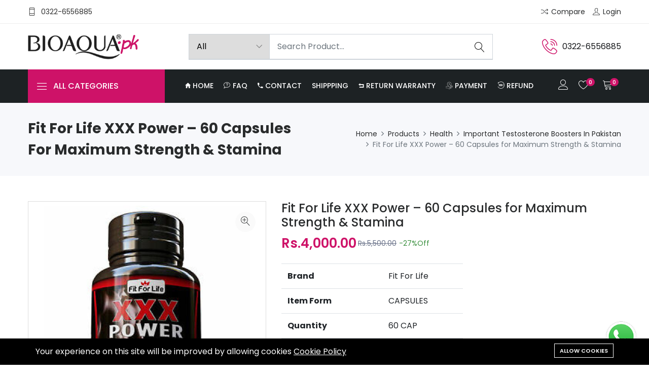

--- FILE ---
content_type: text/html; charset=UTF-8
request_url: https://bioaqua.pk/product/xxx-power-buy-in-pakistan-from-usa
body_size: 12056
content:
<!DOCTYPE html><html lang="en"><head>
<link rel="dns-prefetch" href="//fonts.googleapis.com">
<link rel="dns-prefetch" href="//bioaqua.pk">
<link rel="dns-prefetch" href="//schema.org">
<link rel="dns-prefetch" href="//www.facebook.com">
<link rel="dns-prefetch" href="//twitter.com">
<link rel="dns-prefetch" href="//www.linkedin.com">
<link rel="dns-prefetch" href="//www.w3.org">
<link rel="dns-prefetch" href="//wa.me">
<link rel="dns-prefetch" href="//shopwise.test"><meta charset=utf-8><meta http-equiv="X-UA-Compatible" content="IE=edge"><meta content="width=device-width, initial-scale=1, minimum-scale=1, maximum-scale=5, user-scalable=1" name=viewport><meta name=csrf-token content="AaRvNKngHRb1fZwj1h7PJjWNkFiWvJim3DYHk1tV"><meta name=google-site-verification content="YM--YSBdSMsERNvd-G9WgierPNOyxXB7foYKJSPAKKs" ><link href="https://fonts.googleapis.com/css2?family=Poppins:wght@200;300;400;500;600;700;800;900&display=swap" rel="stylesheet" type=text/css><style>:root{--primary-font: "Poppins", sans-serif;}</style><style> :root { --color-1st: rgb(206, 18, 104); --primary-color: rgb(206, 18, 104); --color-2nd: #1D2224; --secondary-color: #1D2224; } </style><title>Fit For Life XXX Power 60 Capsules for Maximum Strength Pakistan | Uses - Bioaqua.pk - Shop Best Rated Cream and Supplem...</title><meta name=description content="Boost stamina, libido &amp; testosterone with XXX Power capsules. 100% herbal formula for enhanced performance &amp; energy. Take 1-2 capsules daily for best results."><link rel="canonical" href="https://bioaqua.pk/product/xxx-power-buy-in-pakistan-from-usa"><meta name=robots content="index, follow"><meta property="og:site_name" content="Bioaqua.pk - Shop Best Rated Cream and Supplements in Pakistan"><meta property="og:image" content="https://bioaqua.pk/storage/s-l300-1.jpg"><meta property="og:description" content="Boost stamina, libido &amp; testosterone with XXX Power capsules. 100% herbal formula for enhanced performance &amp; energy. Take 1-2 capsules daily for best results."><meta property="og:url" content="https://bioaqua.pk/product/xxx-power-buy-in-pakistan-from-usa"><meta property="og:title" content="Fit For Life XXX Power 60 Capsules for Maximum Strength Pakistan | Uses"><meta name=twitter:card content="product"><meta name=twitter:label1 content="Price"><meta name=twitter:data1 content="Rs.4,000.00 PKR"><meta name=twitter:label2 content="Website"><meta name=twitter:data2 content="Bioaqua.pk - Shop Best Rated Cream and Supplements in Pakistan"><meta name=twitter:domain content="https://bioaqua.pk"><meta name=twitter:title content="Fit For Life XXX Power 60 Capsules for Maximum Strength Pakistan | Uses"><meta name=twitter:description content="Boost stamina, libido &amp; testosterone with XXX Power capsules. 100% herbal formula for enhanced performance &amp; energy. Take 1-2 capsules daily for best results."><link rel="shortcut icon" type=image/x-icon href="https://bioaqua.pk/storage/general/bioaqua-favicon-1.png"><script type=application/ld+json>{ "@context": "https://schema.org", "@type": "WebSite", "name": "Bioaqua.pk - Shop Best Rated Cream and Supplements in Pakistan", "url": "https://bioaqua.pk"}</script><link href="https://fonts.googleapis.com/css2?family=Poppins:wght@200;300;400;500;600;700;800;900&display=swap" rel="stylesheet" type=text/css><style>:root{--primary-font: "Poppins", sans-serif;}</style><link media="all" type=text/css rel="stylesheet" href="https://bioaqua.pk/vendor/core/plugins/cookie-consent/css/cookie-consent.css?v=1.0.2"><link media="all" type=text/css rel="stylesheet" href="https://bioaqua.pk/vendor/core/core/base/libraries/ckeditor/content-styles.css"><link media="all" type=text/css rel="stylesheet" href="https://bioaqua.pk/themes/shopwise/css/animate.css"><link media="all" type=text/css rel="stylesheet" href="https://bioaqua.pk/themes/shopwise/plugins/bootstrap/css/bootstrap.min.css"><link media="all" type=text/css rel="stylesheet" href="https://bioaqua.pk/themes/shopwise/css/ionicons.min.css"><link media="all" type=text/css rel="stylesheet" href="https://bioaqua.pk/themes/shopwise/css/themify-icons.css"><link media="all" type=text/css rel="stylesheet" href="https://bioaqua.pk/themes/shopwise/css/linearicons.css"><link media="all" type=text/css rel="stylesheet" href="https://bioaqua.pk/themes/shopwise/css/flaticon.css"><link media="all" type=text/css rel="stylesheet" href="https://bioaqua.pk/themes/shopwise/css/simple-line-icons.css"><link media="all" type=text/css rel="stylesheet" href="https://bioaqua.pk/themes/shopwise/plugins/owlcarousel/css/owl.carousel.min.css"><link media="all" type=text/css rel="stylesheet" href="https://bioaqua.pk/themes/shopwise/plugins/owlcarousel/css/owl.theme.css"><link media="all" type=text/css rel="stylesheet" href="https://bioaqua.pk/themes/shopwise/plugins/owlcarousel/css/owl.theme.default.min.css"><link media="all" type=text/css rel="stylesheet" href="https://bioaqua.pk/themes/shopwise/plugins/slick/slick-theme.css"><link media="all" type=text/css rel="stylesheet" href="https://bioaqua.pk/themes/shopwise/plugins/slick/slick.css"><link media="all" type=text/css rel="stylesheet" href="https://bioaqua.pk/themes/shopwise/css/magnific-popup.css"><link media="all" type=text/css rel="stylesheet" href="https://bioaqua.pk/themes/shopwise/css/style.css?v=1.39.3.1"><link media="all" type=text/css rel="stylesheet" href="https://bioaqua.pk/themes/shopwise/plugins/lightGallery/css/lightgallery.min.css"><link media="all" type=text/css rel="stylesheet" href="https://bioaqua.pk/vendor/core/plugins/ecommerce/css/front-ecommerce.css?v=1.39.3"><link media="all" type=text/css rel="stylesheet" href="https://bioaqua.pk/vendor/core/plugins/ecommerce/libraries/lightgallery/css/lightgallery.min.css?v=1.39.3"><link media="all" type=text/css rel="stylesheet" href="https://bioaqua.pk/vendor/core/plugins/ecommerce/css/front-review.css?v=1.39.3"><script type=application/ld+json>{"@context":"https:\/\/schema.org","@type":"FAQPage","mainEntity":[]}</script><script data-pagespeed-no-defer="1" src=https://bioaqua.pk/themes/shopwise/js/jquery-3.6.0.min.js></script><script type=application/ld+json>{"@context":"https:\/\/schema.org","@type":"BreadcrumbList","itemListElement":[{"@type":"ListItem","position":1,"name":"Home","item":"https:\/\/bioaqua.pk"},{"@type":"ListItem","position":2,"name":"Products","item":"https:\/\/bioaqua.pk\/product"},{"@type":"ListItem","position":3,"name":"Health","item":"https:\/\/bioaqua.pk\/product-category\/health"},{"@type":"ListItem","position":4,"name":"Important Testosterone Boosters In Pakistan","item":"https:\/\/bioaqua.pk\/product-category\/important-testosterone-boosters"},{"@type":"ListItem","position":5,"name":"Fit For Life XXX Power – 60 Capsules for Maximum Strength &amp; Stamina","item":"https:\/\/bioaqua.pk"}]}</script><script type=application/ld+json>{"@context":"https:\/\/schema.org","@type":"Product","category":"Important Male Enhancement Products in Pakistan, Important Energy Boosters In Pakistan, Important Men's Health Products In Pakistan, Important Testosterone Boosters In Pakistan","url":"https:\/\/bioaqua.pk\/product\/xxx-power-buy-in-pakistan-from-usa","description":"BrandFit For LifeItem FormCAPSULESQuantity60 CAPDelivery Time2-3 BusinessShippingFreeOffer2x Rs7100Imported FromUSA","name":"Fit For Life XXX Power \u2013 60 Capsules for Maximum Strength &amp; Stamina","image":"https:\/\/bioaqua.pk\/storage\/s-l300-1.jpg","sku":"AQ519B","offers":{"@type":"Offer","price":"4000","priceCurrency":"PKR","priceValidUntil":"2026-01-20","itemCondition":"https:\/\/schema.org\/NewCondition","availability":"https:\/\/schema.org\/InStock","url":"https:\/\/bioaqua.pk\/product\/xxx-power-buy-in-pakistan-from-usa"}}</script><link href="https://bioaqua.pk/product/xxx-power-buy-in-pakistan-from-usa" hreflang="x-default" rel="alternate"><link href="https://bioaqua.pk/product/xxx-power-buy-in-pakistan-from-usa" hreflang="en" rel="alternate" ><script> window.siteUrl = "https://bioaqua.pk";</script>
<style>.page_speed_1602105776{background: #333; color: #fff;} .page_speed_2108079316{display: none} .page_speed_92357899{display: none;} .page_speed_247987848{ display: none; line-height: 45px;} .page_speed_133409704{width: 0%} .page_speed_184891354{position: fixed; bottom: 20px; right: 20px; z-index: 9999;} .page_speed_846590465{background-color: #3b5998; border: 1px solid #3b5998;} .page_speed_232881409{background-color: #00acee; border: 1px solid #00acee;} .page_speed_669872994{background-color: #c4302b; border: 1px solid #c4302b;} .page_speed_652514501{background-color: #3f729b; border: 1px solid #3f729b;} .page_speed_538975592{background-color: #000; color: #fff;} .page_speed_187372359{max-width: 1170px;} .page_speed_925199086{background-color: #000; color: #fff; border: 1px solid #fff;}</style>
</head><body class="single-product" id="product-778"><div id="alert-container"></div><div data-session-domain="bioaqua.pk"></div><!-- Home Popup Section --><div class="modal fade subscribe_popup" id="newsletter-modal" data-time="3000" data-backdrop="static" data-keyboard="false" tabindex="-1" role="dialog" aria-hidden="true"><div class="modal-dialog modal-lg modal-dialog-centered" role="document"><div class="modal-content"><div class="modal-body"><button type=button class="close" data-dismiss="modal" aria-label="Close"><span aria-hidden="true"><i class="ion-ios-close-empty"></i></span></button><div class="row no-gutters"><div class="col-sm-5"><div class="background_bg h-100" data-img-src="https://bioaqua.pk/storage/general/goodbye2025.jpg"></div></div><div class="col-sm-7"><div class="popup_content"><div class="popup-text"><div class="heading_s4"><h4>5% off Coupon</h4></div><p>On order page use <i><b>GOODBYE25</b></i> and get 5% Discount on all Products.</p></div><p>Subscribe to get more offers.</p><form method="post" action="https://bioaqua.pk/newsletter/subscribe" class="newsletter-form"><input type=hidden name=_token value="AaRvNKngHRb1fZwj1h7PJjWNkFiWvJim3DYHk1tV" autocomplete="off"><div class="form-group"><input name=email type=email class="form-control rounded-0" placeholder="Enter Your Email"></div><div class="chek-form text-left form-group"><div class="custome-checkbox"><input class="form-check-input" type=checkbox name=dont_show_again id="dont_show_again" value=""><label class="form-check-label" for="dont_show_again"><span>Don&#039;t show this popup again!</span></label></div></div><div class="form-group"><button type=submit class="btn btn-block text-uppercase rounded-0 page_speed_1602105776">Subscribe</button></div><div class="form-group"><div class="newsletter-message newsletter-success-message page_speed_2108079316"></div><div class="newsletter-message newsletter-error-message page_speed_2108079316"></div></div></form></div></div></div></div></div></div></div><!-- End Screen Load Popup Section --><!-- START HEADER --><header class="header_wrap "><div class="top-header d-none d-md-block"><div class="container"><div class="row align-items-center"><div class="col-md-6"><div class="d-flex align-items-center justify-content-center justify-content-md-start"><div class="language-wrapper"></div><ul class="contact_detail text-center text-lg-left"><li><i class="ti-mobile"></i><span>0322-6556885</span></li></ul></div></div><div class="col-md-6"><div class="d-flex align-items-center justify-content-center justify-content-md-end"><ul class="header_list"><li><a href="https://bioaqua.pk/compare"><i class="ti-control-shuffle"></i><span>Compare</span></a></li><li><a href="https://bioaqua.pk/login"><i class="ti-user"></i><span>Login</span></a></li></ul></div></div></div></div></div><div class="middle-header dark_skin"><div class="container"><div class="nav_block"><a class="navbar-brand" href="https://bioaqua.pk"><img class="logo_dark" src=https://bioaqua.pk/storage/general/bioaqua-logo-2.png alt="Bioaqua.pk - Shop Best Rated Cream and Supplements in Pakistan" loading="lazy" ></a><div class="contact_phone order-md-last"><i class="linearicons-phone-wave"></i><span>0322-6556885</span></div><div class="product_search_form"><form action="https://bioaqua.pk/product" data-ajax-url="https://bioaqua.pk/ajax/search-products" method="GET"><div class="input-group"><div class="input-group-prepend"><div class="custom_select"><select name=categories[] class="first_null product-category-select"><option value="">All</option><option value="35" >Beauty &amp; Health</option><option value="38" >&nbsp;&nbsp;Haircare</option><option value="81" >&nbsp;&nbsp;&nbsp;&nbsp;Important Ayurvedic Remedies In Pakistan</option><option value="76" >&nbsp;&nbsp;&nbsp;&nbsp;Important Hair Regrowth Solutions in Pakistan</option><option value="77" >&nbsp;&nbsp;&nbsp;&nbsp;Important Beard Growth Oils In Pakistan</option><option value="37" >&nbsp;&nbsp;Makeup</option><option value="36" >&nbsp;&nbsp;Skincare</option><option value="62" >&nbsp;&nbsp;&nbsp;&nbsp;Important skin Whitening cream in Pakistan</option><option value="65" >&nbsp;&nbsp;&nbsp;&nbsp;Important Anti-Aging Products In Pakistan</option><option value="63" >&nbsp;&nbsp;&nbsp;&nbsp;Important skin Whitening cream in Pakistan</option><option value="60" >&nbsp;&nbsp;Important Vitamin and multivitamin in Pakistan</option><option value="58" >&nbsp;&nbsp;IMPORTANT BREAST ENHANCEMENT PRODUCTS IN PAKISTAN</option><option value="59" >&nbsp;&nbsp;Important Male Enhancement Products in Pakistan</option><option value="66" >&nbsp;&nbsp;Important Breast Firming Creams In Pakistan</option><option value="69" >&nbsp;&nbsp;Important Mass Gainers In Pakistan</option><option value="68" >&nbsp;&nbsp;Important Protein Powders In Pakistan</option><option value="78" >&nbsp;&nbsp;Important Breast Enhancement &amp; Firming In Pakistan</option><option value="39" >Fitness</option><option value="43" >&nbsp;&nbsp;Body Fitness</option><option value="57" >&nbsp;&nbsp;&nbsp;&nbsp;Important weight gain supplement in Pakistan</option><option value="42" >&nbsp;&nbsp;Height Increase</option><option value="41" >&nbsp;&nbsp;Weight Loss</option><option value="40" >&nbsp;&nbsp;Weight Gain</option><option value="44" >Health</option><option value="46" >&nbsp;&nbsp;Women Sexual Wellness</option><option value="52" >&nbsp;&nbsp;Joint Pain Relief and Health</option><option value="83" >&nbsp;&nbsp;Important Appetite Boosters Products In Pakistan</option><option value="82" >&nbsp;&nbsp;Important Organic Supplements In Pakistan</option><option value="80" >&nbsp;&nbsp;Important Homeopathic Solutions Products In Pakistan</option><option value="79" >&nbsp;&nbsp;Important Hormonal Balance Supplements In Pakistan</option><option value="75" >&nbsp;&nbsp;Important Stamina Enhancers Supplement in Pakistan</option><option value="74" >&nbsp;&nbsp;Important Testosterone Boosters In Pakistan</option><option value="73" >&nbsp;&nbsp;Important Men&#039;s Health Products In Pakistan</option><option value="72" >&nbsp;&nbsp;Important Energy Boosters In Pakistan</option><option value="71" >&nbsp;&nbsp;Important Fat Burners In Pakistan</option><option value="49" >Women Breast and Body Care</option><option value="50" >&nbsp;&nbsp;Breast Enlargement</option><option value="51" >&nbsp;&nbsp;Hip &amp; Butt Essentials</option><option value="53" >Sexual Wellness &amp; Enhancements</option><option value="54" >&nbsp;&nbsp;Delay Spray</option><option value="55" >Perfume</option><option value="56" >Male Enhancement Oil</option><option value="61" >Important herbal supplements in Pakistan</option><option value="67" >Important Lip &amp; Eye Care Products In Pakistan</option><option value="70" >Important Pre-Workout Supplements In Pakistan</option><option value="84" >Best Creatine Monohydrate Hcl Tablets Supplements for Men &amp; Women Available in Pakistan</option></select></div></div><input class="form-control input-search-product" name=q value="" placeholder="Search Product..." required type=text><button type=submit class="search_btn" title="Search"><i class="linearicons-magnifier"></i></button></div><div class="panel--search-result"></div></form></div></div></div></div><div class="bottom_header light_skin main_menu_uppercase bg_dark "><div class="container"><div class="row"><div class="col-lg-3 col-md-4 col-sm-6 col-4"><div class="categories_wrap"><button type=button data-toggle="collapse" data-target="#navCatContent" aria-expanded="false" class="categories_btn"><i class="linearicons-menu"></i><span>All Categories </span></button><div id="navCatContent" class=" navbar collapse"><ul><li class="dropdown dropdown-mega-menu" ><a class="dropdown-item nav-link dropdown-toggler " href="https://bioaqua.pk/product-category/beauty-health" data-toggle="dropdown" ><span>Beauty &amp; Health</span></a><div class="dropdown-menu"><ul class="mega-menu d-lg-flex"><li class="mega-menu-col"><ul><li><a class="dropdown-item nav-link nav_item" href="https://bioaqua.pk/product-category/haircare">Haircare</a></li><li><a class="dropdown-item nav-link nav_item" href="https://bioaqua.pk/product-category/makeup">Makeup</a></li><li><a class="dropdown-item nav-link nav_item" href="https://bioaqua.pk/product-category/skincare">Skincare</a></li><li><a class="dropdown-item nav-link nav_item" href="https://bioaqua.pk/product-category/important-vitamin-and-multivitamin-in-pakistan">Important Vitamin and multivitamin in Pakistan</a></li><li><a class="dropdown-item nav-link nav_item" href="https://bioaqua.pk/product-category/important-breast-enhancement-supplement-in-pakistan">IMPORTANT BREAST ENHANCEMENT PRODUCTS IN PAKISTAN</a></li><li><a class="dropdown-item nav-link nav_item" href="https://bioaqua.pk/product-category/important-male-enhancement-products-in-pakistan">Important Male Enhancement Products in Pakistan</a></li><li><a class="dropdown-item nav-link nav_item" href="https://bioaqua.pk/product-category/important-breast-firming-creams-in-pakistan">Important Breast Firming Creams In Pakistan</a></li><li><a class="dropdown-item nav-link nav_item" href="https://bioaqua.pk/product-category/important-mass-gainers-in-pakistan">Important Mass Gainers In Pakistan</a></li><li><a class="dropdown-item nav-link nav_item" href="https://bioaqua.pk/product-category/important-1">Important Protein Powders In Pakistan</a></li><li><a class="dropdown-item nav-link nav_item" href="https://bioaqua.pk/product-category/important-breast-enhancement-firming-in-pakistan">Important Breast Enhancement &amp; Firming In Pakistan</a></li></ul></li></ul></div></li><li class="dropdown dropdown-mega-menu" ><a class="dropdown-item nav-link dropdown-toggler " href="https://bioaqua.pk/product-category/fitness" data-toggle="dropdown" ><span>Fitness</span></a><div class="dropdown-menu"><ul class="mega-menu d-lg-flex"><li class="mega-menu-col"><ul><li><a class="dropdown-item nav-link nav_item" href="https://bioaqua.pk/product-category/body-fitness">Body Fitness</a></li><li><a class="dropdown-item nav-link nav_item" href="https://bioaqua.pk/product-category/hight-increase">Height Increase</a></li><li><a class="dropdown-item nav-link nav_item" href="https://bioaqua.pk/product-category/weight-loss">Weight Loss</a></li><li><a class="dropdown-item nav-link nav_item" href="https://bioaqua.pk/product-category/weight-gain">Weight Gain</a></li></ul></li></ul></div></li><li class="dropdown dropdown-mega-menu" ><a class="dropdown-item nav-link dropdown-toggler " href="https://bioaqua.pk/product-category/health" data-toggle="dropdown" ><span>Health</span></a><div class="dropdown-menu"><ul class="mega-menu d-lg-flex"><li class="mega-menu-col"><ul><li><a class="dropdown-item nav-link nav_item" href="https://bioaqua.pk/product-category/women-sexual-wellness">Women Sexual Wellness</a></li><li><a class="dropdown-item nav-link nav_item" href="https://bioaqua.pk/product-category/joint-care">Joint Pain Relief and Health</a></li><li><a class="dropdown-item nav-link nav_item" href="https://bioaqua.pk/product-category/important-5">Important Appetite Boosters Products In Pakistan</a></li><li><a class="dropdown-item nav-link nav_item" href="https://bioaqua.pk/product-category/important-4">Important Organic Supplements In Pakistan</a></li><li><a class="dropdown-item nav-link nav_item" href="https://bioaqua.pk/product-category/important-2">Important Homeopathic Solutions Products In Pakistan</a></li><li><a class="dropdown-item nav-link nav_item" href="https://bioaqua.pk/product-category/important-hormonal-balance-supplements-in-pakistan">Important Hormonal Balance Supplements In Pakistan</a></li><li><a class="dropdown-item nav-link nav_item" href="https://bioaqua.pk/product-category/important-stamina-enhancers-supplement-in-pakistan">Important Stamina Enhancers Supplement in Pakistan</a></li><li><a class="dropdown-item nav-link nav_item" href="https://bioaqua.pk/product-category/important-testosterone-boosters">Important Testosterone Boosters In Pakistan</a></li><li><a class="dropdown-item nav-link nav_item" href="https://bioaqua.pk/product-category/important-mens-health-products-in-pakistan">Important Men&#039;s Health Products In Pakistan</a></li><li><a class="dropdown-item nav-link nav_item" href="https://bioaqua.pk/product-category/important-energy-boosters-in-pakistan">Important Energy Boosters In Pakistan</a></li><li><a class="dropdown-item nav-link nav_item" href="https://bioaqua.pk/product-category/important-fat-burners-in-pakistan">Important Fat Burners In Pakistan</a></li></ul></li></ul></div></li><li class="dropdown dropdown-mega-menu" ><a class="dropdown-item nav-link dropdown-toggler " href="https://bioaqua.pk/product-category/women-breast-care" data-toggle="dropdown" ><span>Women Breast and Body Care</span></a><div class="dropdown-menu"><ul class="mega-menu d-lg-flex"><li class="mega-menu-col"><ul><li><a class="dropdown-item nav-link nav_item" href="https://bioaqua.pk/product-category/breast-enhancment">Breast Enlargement</a></li><li><a class="dropdown-item nav-link nav_item" href="https://bioaqua.pk/product-category/hip-butt-essentials">Hip &amp; Butt Essentials</a></li></ul></li></ul></div></li><li class="dropdown dropdown-mega-menu" ><a class="dropdown-item nav-link dropdown-toggler " href="https://bioaqua.pk/product-category/sexual-wellness-enhancments" data-toggle="dropdown" ><span>Sexual Wellness &amp; Enhancements</span></a><div class="dropdown-menu"><ul class="mega-menu d-lg-flex"><li class="mega-menu-col"><ul><li><a class="dropdown-item nav-link nav_item" href="https://bioaqua.pk/product-category/delay-spray">Delay Spray</a></li></ul></li></ul></div></li><li ><a class="dropdown-item nav-link " href="https://bioaqua.pk/product-category/perfume" ><span>Perfume</span></a></li><li ><a class="dropdown-item nav-link " href="https://bioaqua.pk/product-category/male-enhancement-oil" ><span>Male Enhancement Oil</span></a></li><li ><a class="dropdown-item nav-link " href="https://bioaqua.pk/product-category/important-herbal-supplement-in-pakistan" ><img src=https://bioaqua.pk/storage/herbal-supplement-12.jpg alt="Important herbal supplements in Pakistan" width=22 height=22 loading="lazy" ><span>Important herbal supplements in Pakistan</span></a></li><li ><a class="dropdown-item nav-link " href="https://bioaqua.pk/product-category/important-lip-eye-care-products-in-pakistan" ><img src=https://bioaqua.pk/storage/lip-eye-care.jpg alt="Important Lip &amp; Eye Care Products In Pakistan" width=22 height=22 loading="lazy" ><span>Important Lip &amp; Eye Care Products In Pakistan</span></a></li><li ><a class="dropdown-item nav-link " href="https://bioaqua.pk/product-category/important-pre-workout-supplements-in-pakistan" ><img src=https://bioaqua.pk/storage/pre-workout-supplements-2.jpg alt="Important Pre-Workout Supplements In Pakistan" width=22 height=22 loading="lazy" ><span>Important Pre-Workout Supplements In Pakistan</span></a></li><li><ul class="more_slide_open page_speed_92357899"><li ><a class="dropdown-item nav-link " href="https://bioaqua.pk/product-category/creatine-monohydrate-hcl-supplements" ><span>Best Creatine Monohydrate Hcl Tablets Supplements for Men &amp; Women Available in Pakistan</span></a></li></ul></li></ul><div class="more_categories">More Categories</div></div></div></div><div class="col-lg-9 col-md-8 col-sm-6 col-8"><nav class="navbar navbar-expand-lg"><button class="navbar-toggler side_navbar_toggler" type=button data-toggle="collapse" data-target="#navbarSidetoggle" aria-expanded="false"><span class="ion-android-menu"></span></button><div class="collapse navbar-collapse mobile_side_menu" id="navbarSidetoggle"><ul class="navbar-nav"><li ><a class=" nav-link nav_item " href="https://bioaqua.pk/" ><i class="ion-android-home"></i> Home </a></li><li ><a class=" nav-link nav_item " href="https://bioaqua.pk/faq" ><i class="linearicons-bubble-question"></i> FAQ </a></li><li ><a class=" nav-link nav_item " href="https://bioaqua.pk/contact" ><i class="ion-android-call"></i> Contact </a></li><li ><a class=" nav-link nav_item " href="https://bioaqua.pk/shippping" > Shippping </a></li><li ><a class=" nav-link nav_item " href="https://bioaqua.pk/return-warranty" ><i class="ion-arrow-return-left"></i> Return Warranty </a></li><li ><a class=" nav-link nav_item " href="https://bioaqua.pk/payment" ><i class="flaticon-money-back"></i> Payment </a></li><li ><a class=" nav-link nav_item " href="https://bioaqua.pk/refund" ><i class="linearicons-refund"></i> Refund </a></li><li class="mobile-menu-item mobile-menu-item-first-item"><div class="language-wrapper"></div></li><li class="mobile-menu-item"></li></ul></div><ul class="navbar-nav attr-nav align-items-center"><li><a href=" https://bioaqua.pk/customer/overview " class="nav-link" title="Account"><i class="linearicons-user"></i></a></li><li><a href="https://bioaqua.pk/wishlist" class="nav-link btn-wishlist" title="Wishlist"><i class="linearicons-heart"></i><span class="wishlist_count">0</span></a></li><li class="dropdown cart_dropdown"><a class="nav-link cart_trigger btn-shopping-cart" href="#" data-toggle="dropdown"><i class="linearicons-cart"></i><span class="cart_count">0</span></a><div class="cart_box dropdown-menu dropdown-menu-right"><p class="text-center">Your cart is empty!</p></div></li></ul><div class="pr_search_icon"><span class="nav-link pr_search_trigger cursor-pointer text-white" title="Search"><i class="linearicons-magnifier"></i></span></div></nav></div></div></div></div><div class="bottom_header bottom_header_sticky light_skin main_menu_uppercase bg_dark fixed-top header_with_topbar d-none"><div class="container"><div class="row"><div class="col-lg-3 col-md-4 col-sm-6 col-4"><a class="navbar-brand" href="https://bioaqua.pk"><img src=https://bioaqua.pk/storage/general/bioaqua-logo-white.png alt="Bioaqua.pk - Shop Best Rated Cream and Supplements in Pakistan" loading="lazy" ></a></div><div class="col-lg-9 col-md-8 col-sm-6 col-8"><nav class="navbar navbar-expand-lg"><button class="navbar-toggler side_navbar_toggler" type=button data-toggle="collapse" data-target="#navbarSidetoggle" aria-expanded="false"><span class="ion-android-menu"></span></button><div class="collapse navbar-collapse mobile_side_menu" id="navbarSidetoggle"><ul class="navbar-nav"><li ><a class=" nav-link nav_item " href="https://bioaqua.pk/" ><i class="ion-android-home"></i> Home </a></li><li ><a class=" nav-link nav_item " href="https://bioaqua.pk/faq" ><i class="linearicons-bubble-question"></i> FAQ </a></li><li ><a class=" nav-link nav_item " href="https://bioaqua.pk/contact" ><i class="ion-android-call"></i> Contact </a></li><li ><a class=" nav-link nav_item " href="https://bioaqua.pk/shippping" > Shippping </a></li><li ><a class=" nav-link nav_item " href="https://bioaqua.pk/return-warranty" ><i class="ion-arrow-return-left"></i> Return Warranty </a></li><li ><a class=" nav-link nav_item " href="https://bioaqua.pk/payment" ><i class="flaticon-money-back"></i> Payment </a></li><li ><a class=" nav-link nav_item " href="https://bioaqua.pk/refund" ><i class="linearicons-refund"></i> Refund </a></li><li class="mobile-menu-item mobile-menu-item-first-item"><div class="language-wrapper"></div></li><li class="mobile-menu-item"></li></ul></div><ul class="navbar-nav attr-nav align-items-center"><li><a href=" https://bioaqua.pk/customer/overview " class="nav-link" title="Account"><i class="linearicons-user"></i></a></li><li><a href="https://bioaqua.pk/wishlist" class="nav-link btn-wishlist" title="Wishlist"><i class="linearicons-heart"></i><span class="wishlist_count">0</span></a></li><li class="dropdown cart_dropdown"><a class="nav-link cart_trigger btn-shopping-cart" href="#" data-toggle="dropdown"><i class="linearicons-cart"></i><span class="cart_count">0</span></a><div class="cart_box dropdown-menu dropdown-menu-right"><p class="text-center">Your cart is empty!</p></div></li></ul><div class="pr_search_icon"><span class="nav-link pr_search_trigger cursor-pointer text-white" title="Search"><i class="linearicons-magnifier"></i></span></div></nav></div></div></div></div></header><div class="breadcrumb_section bg_gray page-title-mini"><div class="container"><div class="row align-items-center"><div class="col-md-6"><div class="page-title"><h1>Fit For Life XXX Power – 60 Capsules for Maximum Strength &amp; Stamina</h1></div></div><div class="col-md-6"><ol class="breadcrumb justify-content-md-end"><li class="breadcrumb-item"><a href="https://bioaqua.pk" title="Home"> Home </a></li><li class="breadcrumb-item"><a href="https://bioaqua.pk/product" title="Products"> Products </a></li><li class="breadcrumb-item"><a href="https://bioaqua.pk/product-category/health" title="Health"> Health </a></li><li class="breadcrumb-item"><a href="https://bioaqua.pk/product-category/important-testosterone-boosters" title="Important Testosterone Boosters In Pakistan"> Important Testosterone Boosters In Pakistan </a></li><li class="breadcrumb-item active">Fit For Life XXX Power – 60 Capsules for Maximum Strength &amp; Stamina</li></ol></div></div></div></div><div class="section"><div class="container"><div class="row"><div class="col-lg-5 col-md-5 mb-4 mb-md-0"><div class="product-image"><div class="product_img_box"><img id="product_img" src=https://bioaqua.pk/storage/s-l300-1-540x600.jpg data-zoom-enable="true" data-zoom-image="https://bioaqua.pk/storage/s-l300-1.jpg" alt="Fit For Life XXX Power – 60 Capsules for Maximum Strength &amp; Stamina" loading="lazy" ><a href="#" class="product_img_zoom" title="Zoom"><span class="linearicons-zoom-in"></span></a></div><div id="pr_item_gallery" class="product_gallery_item slick_slider" data-slides-to-show="4" data-slides-to-scroll="1" data-infinite="false"></div></div></div><div class="col-lg-7 col-md-7"><div class="pr_detail"><div class="product_description"><h4 class="product_title"><a href="https://bioaqua.pk/product/xxx-power-buy-in-pakistan-from-usa">Fit For Life XXX Power – 60 Capsules for Maximum Strength &amp; Stamina</a></h4><div class="product_price"><span class="price product-sale-price-text">Rs.4,000.00</span><del class="product-price-text" >Rs.5,500.00</del><div class="on_sale" ><span class="on_sale_percentage_text">-27%</span><span>Off</span></div></div><div class="clearfix"></div><div class="pr_desc"><p><figure class="table"><table width=358><tbody><tr><td><strong>Brand</strong></td><td>Fit For Life</td></tr><tr><td><strong>Item Form</strong></td><td>CAPSULES</td></tr><tr><td><strong>Quantity</strong></td><td>60 CAP</td></tr><tr><td><strong>Delivery Time</strong></td><td>2-3 Business</td></tr><tr><td><strong>Shipping</strong></td><td>Free</td></tr><tr><td><strong>Offer</strong></td><td>2x Rs7100</td></tr><tr><td><strong>Imported From</strong></td><td>USA</td></tr></tbody></table></figure></p></div><div class="cart_extra"><form class="add-to-cart-form" method="POST" action="https://bioaqua.pk/cart/add-to-cart"><input type=hidden name=_token value="AaRvNKngHRb1fZwj1h7PJjWNkFiWvJim3DYHk1tV" autocomplete="off"><div class="pr_switch_wrap" id="product-option"></div><hr ><input type=hidden name=id id="hidden-product-id" value="778"><div class="cart-product-quantity"><div class="quantity float-left"><input type=button value="-" class="minus"><input type=text name=qty value="1" title="Qty" class="qty" size="4"><input type=button value="+" class="plus"></div> &nbsp; <div class="float-right number-items-available page_speed_247987848"></div></div><br><div class="cart_btn"><button class="btn btn-fill-out " type=submit ><i class="icon-basket-loaded"></i> Add to cart</button> &nbsp; <button class="btn btn-dark " type=submit name=checkout>Quick Buy</button><a class="add_compare js-add-to-compare-button" data-url="https://bioaqua.pk/compare/778" href="#" title="Compare"><i class="icon-shuffle"></i></a><a class="add_wishlist js-add-to-wishlist-button" href="#" data-url="https://bioaqua.pk/wishlist/778" title="Wishlist"><i class="icon-heart"></i></a></div><br><div class="success-message text-success page_speed_92357899"><span></span></div><div class="error-message text-danger page_speed_92357899"><span></span></div></form></div><hr ><ul class="product-meta"><li id="product-sku" >SKU: <span>AQ519B</span></li><li>Category: <a href="https://bioaqua.pk/product-category/important-male-enhancement-products-in-pakistan">Important Male Enhancement Products in Pakistan</a>, <a href="https://bioaqua.pk/product-category/important-energy-boosters-in-pakistan">Important Energy Boosters In Pakistan</a>, <a href="https://bioaqua.pk/product-category/important-mens-health-products-in-pakistan">Important Men&#039;s Health Products In Pakistan</a>, <a href="https://bioaqua.pk/product-category/important-testosterone-boosters">Important Testosterone Boosters In Pakistan</a></li><li>Tags: <a href="https://bioaqua.pk/product-tag/testosterone-booster-in-pakistan" rel="tag">Testosterone Booster in Pakistan</a>, <a href="https://bioaqua.pk/product-tag/fit-for-life-xxx-power" rel="tag">Fit For Life XXX Power</a>, <a href="https://bioaqua.pk/product-tag/male-enhancement-capsules" rel="tag">Male Enhancement Capsules</a>, <a href="https://bioaqua.pk/product-tag/best-libido-booster" rel="tag">Best Libido Booster</a>, <a href="https://bioaqua.pk/product-tag/natural-stamina-supplement" rel="tag">Natural Stamina Supplement</a>, <a href="https://bioaqua.pk/product-tag/herbal-male-performance-pills" rel="tag">Herbal Male Performance Pills</a>, <a href="https://bioaqua.pk/product-tag/ayurvedic-testosterone-support" rel="tag">Ayurvedic Testosterone Support</a>, <a href="https://bioaqua.pk/product-tag/sexual-wellness-supplement" rel="tag">Sexual Wellness Supplement</a>, <a href="https://bioaqua.pk/product-tag/sperm-quality-enhancer" rel="tag">Sperm Quality Enhancer</a>, <a href="https://bioaqua.pk/product-tag/hormonal-balance-for-men" rel="tag">Hormonal Balance for Men</a>, <a href="https://bioaqua.pk/product-tag/safe-male-power-booster" rel="tag">Safe Male Power Booster</a>, <a href="https://bioaqua.pk/product-tag/best-endurance-capsules" rel="tag">Best Endurance Capsules</a>, <a href="https://bioaqua.pk/product-tag/natural-virility-support" rel="tag">Natural Virility Support.</a>, <a href="https://bioaqua.pk/product-tag/fit-for-life-xxx-power-pakistan" rel="tag">Fit For Life XXX Power Pakistan</a></li></ul><div class="product_share"><span>Share:</span><ul class="social_icons"><li><a href="https://www.facebook.com/sharer/sharer.php?u=https%3A%2F%2Fbioaqua.pk%2Fproduct%2Fxxx-power-buy-in-pakistan-from-usa&title=Boost stamina, libido &amp;amp; testosterone with XXX Power capsules. 100% herbal formula for enhanced performance &amp;amp; energy. Take 1-2 capsules daily for best results." target="_blank" title="Share on Facebook"><i class="ion-social-facebook"></i></a></li><li><a href="https://twitter.com/intent/tweet?url=https%3A%2F%2Fbioaqua.pk%2Fproduct%2Fxxx-power-buy-in-pakistan-from-usa&text=Boost+stamina%2C+libido+%26amp%3B+testosterone+with+XXX+Power+capsules.+100%25+herbal+formula+for+enhanced+performance+%26amp%3B+energy.+Take+1-2+capsules+daily+for+best+results." target="_blank" title="Share on Twitter"><i class="ion-social-twitter"></i></a></li><li><a href="https://www.linkedin.com/shareArticle?mini=true&url=https%3A%2F%2Fbioaqua.pk%2Fproduct%2Fxxx-power-buy-in-pakistan-from-usa&summary=Boost stamina, libido &amp;amp; testosterone with XXX Power capsules. 100% herbal formula for enhanced performance &amp;amp; energy. Take 1-2 capsules daily for best results.&source=Linkedin" title="Share onLinkedin"target="_blank"><i class="ion-social-linkedin"></i></a></li></ul></div></div></div></div></div><div class="row"><div class="col-12"><div class="large_divider clearfix"></div></div></div><div class="row"><div class="col-12"><div class="tab-style3"><ul class="nav nav-tabs" role="tablist"><li class="nav-item"><a class="nav-link active" id="description-tab" data-toggle="tab" href="#description" role="tab" aria-controls="description" aria-selected="true">Description</a></li><li class="nav-item"><a class="nav-link" id="reviews-tab" data-toggle="tab" href="#reviews" role="tab" aria-controls="reviews" aria-selected="false">Reviews (0)</a></li></ul><div class="tab-content shop_info_tab"><div class="tab-pane fade show active" id="description" role="tabpanel" aria-labelledby="description-tab"><div id="app" class="ck-content"><h2>Fit For Life XXX Strength in Pakistan:</h2><p>XXX Power Male Enhancement Capsules integrate 5 robust Ayurvedic herbs identified for his or her capability to raise male virility, growth libido, and beautify standard vitality. This herbal complement aids in testosterone production, improves semen quality, and promotes muscle growth, supporting guys in reaching better bodily and sexual health.</p><h3>Fit For Life XXX Power for Endurance Advantages:</h3><ol><li><strong>Enhances Libido &amp; Stamina</strong> – Improves sexual preference and stamina for a greater pleasant experience.</li><li><strong>Enhances Testosterone Levels </strong>– Naturally encourages hormonal equilibrium for higher performance.</li><li><strong>Enhances Sperm Quality &amp; Muscle Development</strong> – Aids reproductive well-being and bodily power.</li><li><strong>Entirely Herbal &amp; Secure</strong> – No recognized destructive effects, but it`s really helpful to seek advice from a physician.</li></ol><h3>Ways to Utilize Male Power Booster for Male Enhancement?</h3><ul><li>Consume 1-2 capsules, 2-three instances an afternoon as a dietary complement.</li><li>Take forty five mins previous to food with an eight oz. glass of water.</li><li>Do now no longer pass over 6 capsules (3000 mg) in a single day.</li><li>Always take a look at with a health practitioner previous to usage</li></ul></div><br ><div class="facebook-comment"><div class="fb-comments" data-href="https://bioaqua.pk/product/xxx-power-buy-in-pakistan-from-usa" data-numposts="5" data-width="100%"></div></div></div><div class="tab-pane fade product-reviews-container" id="reviews" role="tabpanel" aria-labelledby="reviews-tab"><div class="d-flex flex-column gap-5 product-review-container"><div class="row g-3"><div class="col-12"><h4>Add your review</h4><p> Your email address will not be published. Required fields are marked * <span class="required"></span></p><p class="text-danger"> Please <a href="https://bioaqua.pk/login">login</a> to write review! </p><form method="POST" action="https://bioaqua.pk/review/create" accept-charset="UTF-8" enctype="multipart/form-data"><input name=_token type=hidden value="AaRvNKngHRb1fZwj1h7PJjWNkFiWvJim3DYHk1tV" id="_token"><input type=hidden name=product_id value="778"><div class="d-flex align-items-center mb-3"><label class="form-label mb-0 required" for="rating">Your rating:</label><div class="form-rating-stars ms-2"><input class="btn-check" id="rating-star-5" name=star type=radio value="5" checked ><label for="rating-star-5" title="5 stars"><svg class="icon" xmlns="http://www.w3.org/2000/svg" width=24 height=24 viewBox="0 0 24 24" stroke-width="2" stroke="currentColor" fill="none" stroke-linecap="round" stroke-linejoin="round"><path stroke="none" d="M0 0h24v24H0z" fill="none"/><path d="M8.243 7.34l-6.38 .925l-.113 .023a1 1 0 0 0 -.44 1.684l4.622 4.499l-1.09 6.355l-.013 .11a1 1 0 0 0 1.464 .944l5.706 -3l5.693 3l.1 .046a1 1 0 0 0 1.352 -1.1l-1.091 -6.355l4.624 -4.5l.078 -.085a1 1 0 0 0 -.633 -1.62l-6.38 -.926l-2.852 -5.78a1 1 0 0 0 -1.794 0l-2.853 5.78z" stroke-width="0" fill="currentColor" /></svg></label><input class="btn-check" id="rating-star-4" name=star type=radio value="4" ><label for="rating-star-4" title="4 stars"><svg class="icon" xmlns="http://www.w3.org/2000/svg" width=24 height=24 viewBox="0 0 24 24" stroke-width="2" stroke="currentColor" fill="none" stroke-linecap="round" stroke-linejoin="round"><path stroke="none" d="M0 0h24v24H0z" fill="none"/><path d="M8.243 7.34l-6.38 .925l-.113 .023a1 1 0 0 0 -.44 1.684l4.622 4.499l-1.09 6.355l-.013 .11a1 1 0 0 0 1.464 .944l5.706 -3l5.693 3l.1 .046a1 1 0 0 0 1.352 -1.1l-1.091 -6.355l4.624 -4.5l.078 -.085a1 1 0 0 0 -.633 -1.62l-6.38 -.926l-2.852 -5.78a1 1 0 0 0 -1.794 0l-2.853 5.78z" stroke-width="0" fill="currentColor" /></svg></label><input class="btn-check" id="rating-star-3" name=star type=radio value="3" ><label for="rating-star-3" title="3 stars"><svg class="icon" xmlns="http://www.w3.org/2000/svg" width=24 height=24 viewBox="0 0 24 24" stroke-width="2" stroke="currentColor" fill="none" stroke-linecap="round" stroke-linejoin="round"><path stroke="none" d="M0 0h24v24H0z" fill="none"/><path d="M8.243 7.34l-6.38 .925l-.113 .023a1 1 0 0 0 -.44 1.684l4.622 4.499l-1.09 6.355l-.013 .11a1 1 0 0 0 1.464 .944l5.706 -3l5.693 3l.1 .046a1 1 0 0 0 1.352 -1.1l-1.091 -6.355l4.624 -4.5l.078 -.085a1 1 0 0 0 -.633 -1.62l-6.38 -.926l-2.852 -5.78a1 1 0 0 0 -1.794 0l-2.853 5.78z" stroke-width="0" fill="currentColor" /></svg></label><input class="btn-check" id="rating-star-2" name=star type=radio value="2" ><label for="rating-star-2" title="2 stars"><svg class="icon" xmlns="http://www.w3.org/2000/svg" width=24 height=24 viewBox="0 0 24 24" stroke-width="2" stroke="currentColor" fill="none" stroke-linecap="round" stroke-linejoin="round"><path stroke="none" d="M0 0h24v24H0z" fill="none"/><path d="M8.243 7.34l-6.38 .925l-.113 .023a1 1 0 0 0 -.44 1.684l4.622 4.499l-1.09 6.355l-.013 .11a1 1 0 0 0 1.464 .944l5.706 -3l5.693 3l.1 .046a1 1 0 0 0 1.352 -1.1l-1.091 -6.355l4.624 -4.5l.078 -.085a1 1 0 0 0 -.633 -1.62l-6.38 -.926l-2.852 -5.78a1 1 0 0 0 -1.794 0l-2.853 5.78z" stroke-width="0" fill="currentColor" /></svg></label><input class="btn-check" id="rating-star-1" name=star type=radio value="1" ><label for="rating-star-1" title="1 stars"><svg class="icon" xmlns="http://www.w3.org/2000/svg" width=24 height=24 viewBox="0 0 24 24" stroke-width="2" stroke="currentColor" fill="none" stroke-linecap="round" stroke-linejoin="round"><path stroke="none" d="M0 0h24v24H0z" fill="none"/><path d="M8.243 7.34l-6.38 .925l-.113 .023a1 1 0 0 0 -.44 1.684l4.622 4.499l-1.09 6.355l-.013 .11a1 1 0 0 0 1.464 .944l5.706 -3l5.693 3l.1 .046a1 1 0 0 0 1.352 -1.1l-1.091 -6.355l4.624 -4.5l.078 -.085a1 1 0 0 0 -.633 -1.62l-6.38 -.926l-2.852 -5.78a1 1 0 0 0 -1.794 0l-2.853 5.78z" stroke-width="0" fill="currentColor" /></svg></label></div></div><div class="mb-3"><label for="comment" class="form-label required"> Review: </label><textarea class="form-control" name=comment required rows="8" placeholder="Write your review" disabled ></textarea></div><script type=text/x-custom-template id="review-image-template"><span class="image-viewer__item" data-id="__id__"><img src=https://bioaqua.pk/vendor/core/core/base/images/placeholder.png alt="Preview" class="img-responsive d-block"><span class="image-viewer__icon-remove"><svg class="icon" xmlns="http://www.w3.org/2000/svg" width=24 height=24 viewBox="0 0 24 24" fill="none" stroke="currentColor" stroke-width="2" stroke-linecap="round" stroke-linejoin="round" ><path stroke="none" d="M0 0h24v24H0z" fill="none"/><path d="M18 6l-12 12" /><path d="M6 6l12 12" /></svg></span></span></script><div class="image-upload__viewer d-flex"><div class="image-viewer__list position-relative"><div class="image-upload__uploader-container"><div class="d-table"><div class="image-upload__uploader"><svg class="icon" xmlns="http://www.w3.org/2000/svg" width=24 height=24 viewBox="0 0 24 24" fill="none" stroke="currentColor" stroke-width="2" stroke-linecap="round" stroke-linejoin="round" ><path stroke="none" d="M0 0h24v24H0z" fill="none"/><path d="M15 8h.01" /><path d="M3 6a3 3 0 0 1 3 -3h12a3 3 0 0 1 3 3v12a3 3 0 0 1 -3 3h-12a3 3 0 0 1 -3 -3v-12z" /><path d="M3 16l5 -5c.928 -.893 2.072 -.893 3 0l5 5" /><path d="M14 14l1 -1c.928 -.893 2.072 -.893 3 0l3 3" /></svg><div class="image-upload__text">Upload photos</div><input class="image-upload__file-input" name=images[] data-max-files="6" data-max-size="2048" data-max-size-message="The __attribute__ must not be greater than __max__ kilobytes." type=file accept="image/png,image/jpeg,image/jpg" multiple="multiple" ></div></div></div></div></div><div role="alert" class="image-upload-info alert alert-info p-2"><div class="small d-flex align-items-center gap-1"><svg class="icon" xmlns="http://www.w3.org/2000/svg" width=24 height=24 viewBox="0 0 24 24" fill="none" stroke="currentColor" stroke-width="2" stroke-linecap="round" stroke-linejoin="round" ><path stroke="none" d="M0 0h24v24H0z" fill="none"/><path d="M3 12a9 9 0 1 0 18 0a9 9 0 0 0 -18 0" /><path d="M12 9h.01" /><path d="M11 12h1v4h1" /></svg> You can upload up to 6 photos, each photo maximum size is 2048 kilobytes. </div></div><button type=submit class="btn btn-primary disabled" disabled > Submit </button></form></div></div><p class="text-muted text-center">Looks like there are no reviews yet. </p></div></div></div></div></div></div><div class="row shop_container grid"><div class="col-12"><div class="heading_s1"><h3>Related Products</h3></div><div class="releted_product_slider carousel_slider owl-carousel owl-theme" data-margin="20" data-responsive='{"0":{"items": "1"}, "481":{"items": "2"}, "768":{"items": "3"}, "1199":{"items": "4"}}'><div class="product"><div class="pr_flash bg-success" dir="ltr">-11%</div><div class="product_img"><a href="https://bioaqua.pk/product/bifendate-pills"><img src=https://bioaqua.pk/storage/bifendate-pills-15mg-540x600.jpg alt="Bifendate Pills (Danning Piano) 1.5mg × 500" loading="lazy" ></a><div class="product_action_box"><ul class="list_none pr_action_btn"><li class="add-to-cart"><a class="add-to-cart-button" data-id="2642" href="#" data-url="https://bioaqua.pk/cart/add-to-cart" title="Cart"><i class="icon-basket-loaded"></i> Add To Cart</a></li><li><a href="#" class="js-add-to-compare-button" data-url="https://bioaqua.pk/compare/2642" title="Compare"><i class="icon-shuffle"></i></a></li><li><a href="https://bioaqua.pk/ajax/quick-view/2642" class="popup-ajax" rel="nofollow" title="Quick view"><i class="icon-magnifier-add"></i></a></li><li><a class="js-add-to-wishlist-button" href="#" data-url="https://bioaqua.pk/wishlist/2642" title="Wishlist"><i class="icon-heart"></i></a></li></ul></div></div><div class="product_info"><h6 class="product_title"><a href="https://bioaqua.pk/product/bifendate-pills">Bifendate Pills (Danning Piano) 1.5mg × 500</a></h6><div class="product_price"><span class="price">Rs.3,999.00</span><del>Rs.4,500.00</del><div class="on_sale"><span>-11% Off</span></div></div><div class="rating_wrap"><div class="rating"><div class="product_rate page_speed_133409704"></div></div><span class="rating_num">(0)</span></div><div class="pr_desc"><p><ul><li>Used to treat chronic hepatitis with high ALT levels and to help lower ALT levels caused by chemicals or medications.</li></ul></p></div><div class="list_product_action_box"><ul class="list_none pr_action_btn"><li class="add-to-cart"><a class="add-to-cart-button" data-id="2642" href="#" data-url="https://bioaqua.pk/cart/add-to-cart"><i class="icon-basket-loaded"></i> Add To Cart</a></li><li><a href="#" class="js-add-to-compare-button" data-url="https://bioaqua.pk/compare/2642"><i class="icon-shuffle"></i></a></li><li><a href="https://bioaqua.pk/ajax/quick-view/2642" class="popup-ajax" rel="nofollow"><i class="icon-magnifier-add"></i></a></li><li><a class="js-add-to-wishlist-button" href="#" data-url="https://bioaqua.pk/wishlist/2642"><i class="icon-heart"></i></a></li></ul></div></div></div><div class="product"><div class="pr_flash bg-success" dir="ltr">-13%</div><div class="product_img"><a href="https://bioaqua.pk/product/nutravita-magnesium-complex-240-capsules"><img src=https://bioaqua.pk/storage/1-2-540x600.png alt="Nutravita Magnesium Complex – 240 Capsules" loading="lazy" ></a><div class="product_action_box"><ul class="list_none pr_action_btn"><li class="add-to-cart"><a class="add-to-cart-button" data-id="2565" href="#" data-url="https://bioaqua.pk/cart/add-to-cart" title="Cart"><i class="icon-basket-loaded"></i> Add To Cart</a></li><li><a href="#" class="js-add-to-compare-button" data-url="https://bioaqua.pk/compare/2565" title="Compare"><i class="icon-shuffle"></i></a></li><li><a href="https://bioaqua.pk/ajax/quick-view/2565" class="popup-ajax" rel="nofollow" title="Quick view"><i class="icon-magnifier-add"></i></a></li><li><a class="js-add-to-wishlist-button" href="#" data-url="https://bioaqua.pk/wishlist/2565" title="Wishlist"><i class="icon-heart"></i></a></li></ul></div></div><div class="product_info"><h6 class="product_title"><a href="https://bioaqua.pk/product/nutravita-magnesium-complex-240-capsules">Nutravita Magnesium Complex – 240 Capsules</a></h6><div class="product_price"><span class="price">Rs.6,270.00</span><del>Rs.7,270.00</del><div class="on_sale"><span>-13% Off</span></div></div><div class="rating_wrap"><div class="rating"><div class="product_rate page_speed_133409704"></div></div><span class="rating_num">(0)</span></div><div class="pr_desc"><p><ul><li>Supports Muscle &amp; Nerve Function</li><li>Promotes Bone &amp; Heart Health</li><li>Boosts Energy &amp; Reduces Fatigue</li></ul></p></div><div class="list_product_action_box"><ul class="list_none pr_action_btn"><li class="add-to-cart"><a class="add-to-cart-button" data-id="2565" href="#" data-url="https://bioaqua.pk/cart/add-to-cart"><i class="icon-basket-loaded"></i> Add To Cart</a></li><li><a href="#" class="js-add-to-compare-button" data-url="https://bioaqua.pk/compare/2565"><i class="icon-shuffle"></i></a></li><li><a href="https://bioaqua.pk/ajax/quick-view/2565" class="popup-ajax" rel="nofollow"><i class="icon-magnifier-add"></i></a></li><li><a class="js-add-to-wishlist-button" href="#" data-url="https://bioaqua.pk/wishlist/2565"><i class="icon-heart"></i></a></li></ul></div></div></div><div class="product"><div class="pr_flash bg-success" dir="ltr">-13%</div><div class="product_img"><a href="https://bioaqua.pk/product/ancient-nutrition-multi-collagen-advanced-lean"><img src=https://bioaqua.pk/storage/ancient-nutrition-multi-collagen-advanced-lean-540x600.jpg alt="Ancient Nutrition Multi Collagen Advanced Lean+" loading="lazy" ></a><div class="product_action_box"><ul class="list_none pr_action_btn"><li class="add-to-cart"><a class="add-to-cart-button" data-id="2525" href="#" data-url="https://bioaqua.pk/cart/add-to-cart" title="Cart"><i class="icon-basket-loaded"></i> Add To Cart</a></li><li><a href="#" class="js-add-to-compare-button" data-url="https://bioaqua.pk/compare/2525" title="Compare"><i class="icon-shuffle"></i></a></li><li><a href="https://bioaqua.pk/ajax/quick-view/2525" class="popup-ajax" rel="nofollow" title="Quick view"><i class="icon-magnifier-add"></i></a></li><li><a class="js-add-to-wishlist-button" href="#" data-url="https://bioaqua.pk/wishlist/2525" title="Wishlist"><i class="icon-heart"></i></a></li></ul></div></div><div class="product_info"><h6 class="product_title"><a href="https://bioaqua.pk/product/ancient-nutrition-multi-collagen-advanced-lean">Ancient Nutrition Multi Collagen Advanced Lean+</a></h6><div class="product_price"><span class="price">Rs.4,500.00</span><del>Rs.5,190.00</del><div class="on_sale"><span>-13% Off</span></div></div><div class="rating_wrap"><div class="rating"><div class="product_rate page_speed_133409704"></div></div><span class="rating_num">(0)</span></div><div class="pr_desc"><p><ul><li><strong>Promotes Healthy Weight Management</strong></li><li><strong>Promotes Fat Loss</strong></li><li><strong>Reduces Body Fat Percentage</strong></li><li><strong>10 Types of Collagen</strong></li><li><strong>Skin Health</strong></li><li><strong>Joint Health</strong></li></ul></p></div><div class="list_product_action_box"><ul class="list_none pr_action_btn"><li class="add-to-cart"><a class="add-to-cart-button" data-id="2525" href="#" data-url="https://bioaqua.pk/cart/add-to-cart"><i class="icon-basket-loaded"></i> Add To Cart</a></li><li><a href="#" class="js-add-to-compare-button" data-url="https://bioaqua.pk/compare/2525"><i class="icon-shuffle"></i></a></li><li><a href="https://bioaqua.pk/ajax/quick-view/2525" class="popup-ajax" rel="nofollow"><i class="icon-magnifier-add"></i></a></li><li><a class="js-add-to-wishlist-button" href="#" data-url="https://bioaqua.pk/wishlist/2525"><i class="icon-heart"></i></a></li></ul></div></div></div><div class="product"><div class="pr_flash bg-success" dir="ltr">-16%</div><div class="product_img"><a href="https://bioaqua.pk/product/now-igf-1-deer-antler-velvet-extract"><img src=https://bioaqua.pk/storage/now-igf-1-deer-antler-velvet-extract-540x600.jpg alt="NOW IGF-1 Deer Antler Velvet Extract" loading="lazy" ></a><div class="product_action_box"><ul class="list_none pr_action_btn"><li class="add-to-cart"><a class="add-to-cart-button" data-id="2524" href="#" data-url="https://bioaqua.pk/cart/add-to-cart" title="Cart"><i class="icon-basket-loaded"></i> Add To Cart</a></li><li><a href="#" class="js-add-to-compare-button" data-url="https://bioaqua.pk/compare/2524" title="Compare"><i class="icon-shuffle"></i></a></li><li><a href="https://bioaqua.pk/ajax/quick-view/2524" class="popup-ajax" rel="nofollow" title="Quick view"><i class="icon-magnifier-add"></i></a></li><li><a class="js-add-to-wishlist-button" href="#" data-url="https://bioaqua.pk/wishlist/2524" title="Wishlist"><i class="icon-heart"></i></a></li></ul></div></div><div class="product_info"><h6 class="product_title"><a href="https://bioaqua.pk/product/now-igf-1-deer-antler-velvet-extract">NOW IGF-1 Deer Antler Velvet Extract</a></h6><div class="product_price"><span class="price">Rs.3,500.00</span><del>Rs.4,200.00</del><div class="on_sale"><span>-16% Off</span></div></div><div class="rating_wrap"><div class="rating"><div class="product_rate page_speed_133409704"></div></div><span class="rating_num">(0)</span></div><div class="pr_desc"><p><ul><li><strong>Muscle Growth</strong></li><li><strong>Joint &amp; Bone Health</strong></li><li><strong>Immune Support</strong></li></ul></p></div><div class="list_product_action_box"><ul class="list_none pr_action_btn"><li class="add-to-cart"><a class="add-to-cart-button" data-id="2524" href="#" data-url="https://bioaqua.pk/cart/add-to-cart"><i class="icon-basket-loaded"></i> Add To Cart</a></li><li><a href="#" class="js-add-to-compare-button" data-url="https://bioaqua.pk/compare/2524"><i class="icon-shuffle"></i></a></li><li><a href="https://bioaqua.pk/ajax/quick-view/2524" class="popup-ajax" rel="nofollow"><i class="icon-magnifier-add"></i></a></li><li><a class="js-add-to-wishlist-button" href="#" data-url="https://bioaqua.pk/wishlist/2524"><i class="icon-heart"></i></a></li></ul></div></div></div></div></div></div></div></div><footer class="footer_dark"><a href="https://wa.me/923467145556?text=Hello%20Bioaqua.pk" target="_blank" class="page_speed_184891354"><img src=https://bioaqua.pk/storage/general/WhatsApp.png alt="WhatsApp" width=70 height=70></a><div class="footer_top"><div class="container"><div class="row"><div class="col-lg-3 col-md-6 col-sm-12"><div class="widget"><div class="footer_logo"><a href="https://bioaqua.pk"><img src=https://bioaqua.pk/storage/general/bioaqua-logo-white.png alt="Bioaqua.pk - Shop Best Rated Cream and Supplements in Pakistan" loading="lazy" ></a></div><p>Bioaqua.pk is a place to shop top rated imported products in Pakistan at best price. It offer free shipping on all products with money back guarantee.</p></div><div class="widget"><ul class="social_icons social_white"><li><a href="" title="Facebook" class="page_speed_846590465" target="_blank"><i class="ion-social-facebook"></i></a></li><li><a href="" title="Twitter" class="page_speed_232881409" target="_blank"><i class="ion-social-twitter"></i></a></li><li><a href="" title="Youtube" class="page_speed_669872994" target="_blank"><i class="ion-social-youtube"></i></a></li><li><a href="" title="Instagram" class="page_speed_652514501" target="_blank"><i class="ion-social-instagram"></i></a></li></ul></div></div><div class="col-lg-2 col-md-4 col-sm-6"><div class="widget"><h6 class="widget_title">Useful Links</h6><ul class="widget_links"><li class="" ><a href="https://bioaqua.pk/about" title="About Us" ><span class="menu-title">About Us</span></a></li><li class="" ><a href="https://bioaqua.pk/faq" title="FAQ" ><span class="menu-title">FAQ</span></a></li><li class="" ><a href="https://bioaqua.pk/contact" title="Contact" ><span class="menu-title">Contact</span></a></li><li class="" ><a href="https://bioaqua.pk/shippping" title="Shippping" ><span class="menu-title">Shippping</span></a></li><li class="" ><a href="https://bioaqua.pk/about" title="About us" ><span class="menu-title">About us</span></a></li></ul></div></div><div class="col-lg-2 col-md-4 col-sm-6"><div class="widget"><h6 class="widget_title">Categories</h6><ul class="widget_links"><li class="" ><a href="https://bioaqua.pk/product-category/body-fitness" title="Body Fitness" ><span class="menu-title">Body Fitness</span></a></li><li class="" ><a href="https://bioaqua.pk/product-category/weight-gain" title="Weight Gain" ><span class="menu-title">Weight Gain</span></a></li><li class="" ><a href="https://bioaqua.pk/product-category/breast-enhancment" title="Breast Enlargement" ><span class="menu-title">Breast Enlargement</span></a></li><li class="" ><a href="https://bioaqua.pk/product-category/skincare" title="Skincare" ><span class="menu-title">Skincare</span></a></li><li class="" ><a href="https://bioaqua.pk/product-category/men-sexual-wellness" title="Men Sexual Wellness" ><span class="menu-title">Men Sexual Wellness</span></a></li></ul></div></div><div class="col-lg-2 col-md-4 col-sm-6"><div class="widget"><h6 class="widget_title">My Account</h6><ul class="widget_links"><li class="" ><a href="https://bioaqua.pk/customer/overview" title="My profile" ><span class="menu-title">My profile</span></a></li><li class="" ><a href="https://bioaqua.pk/refund" title="Refund" ><span class="menu-title">Refund</span></a></li><li class="" ><a href="https://bioaqua.pk/return-warranty" title="Return Warranty" ><span class="menu-title">Return Warranty</span></a></li><li class="" ><a href="https://bioaqua.pk/payment" title="Payment" ><span class="menu-title">Payment</span></a></li></ul></div></div><div class="col-lg-3 col-md-4 col-sm-6"><div class="widget"><h6 class="widget_title">Contact Info</h6><ul class="contact_info contact_info_light"><li><i class="ti-location-pin"></i><p>Markaz, G-11 Markaz G 11 Markaz G-11, Islamabad, Islamabad Capital Territory</p></li><li><i class="ti-email"></i><a href="mailto:contact@bioaqua.pk">contact@bioaqua.pk</a></li><li><i class="ti-mobile"></i><p>0322-6556885</p></li></ul></div></div></div></div></div><div class="bottom_footer border-top-tran"><div class="container"><div class="row"><div class="col-md-6"><p class="mb-md-0 text-center text-md-left">© 2025 Bioaqua.pk. All Rights Reserved.</p></div><div class="col-md-6"><ul class="footer_payment text-center text-lg-right"><li><img src=https://bioaqua.pk/storage/general/visa.png alt="payment method" loading="lazy" ></li><li><img src=https://bioaqua.pk/storage/general/paypal.png alt="payment method" loading="lazy" ></li><li><img src=https://bioaqua.pk/storage/general/master-card.png alt="payment method" loading="lazy" ></li><li><img src=https://bioaqua.pk/storage/general/discover.png alt="payment method" loading="lazy" ></li><li><img src=https://bioaqua.pk/storage/general/american-express.png alt="payment method" loading="lazy" ></li></ul></div></div></div></div></footer><div id="remove-item-modal" class="modal" tabindex="-1" role="dialog"><div class="modal-dialog modal-dialog-centered" role="document"><div class="modal-content"><div class="modal-header"><h5 class="modal-title">Warning</h5><button type=button class="close" data-dismiss="modal" aria-label="Close"><span aria-hidden="true">&times;</span></button></div><div class="modal-body"><p>Are you sure you want to remove this product from cart?</p></div><div class="modal-footer"><button type=button class="btn btn-fill-out" data-dismiss="modal">Cancel</button><button type=button class="btn btn-fill-line confirm-remove-item-cart">Yes, remove it!</button></div></div></div></div><a href="#"  title="back to top"class="scrollup page_speed_92357899"><i class="ion-ios-arrow-up"></i></a><script> window.trans = { "No reviews!": "No reviews!", "Days": "Days", "Hours": "Hours", "Minutes": "Minutes", "Seconds": "Seconds", }; window.siteUrl = "https://bioaqua.pk"; </script><script src=https://bioaqua.pk/themes/shopwise/plugins/slick/slick.min.js defer></script><script src=https://bioaqua.pk/vendor/core/plugins/language/js/language-public.js?v=2.2.0 defer></script><script src=https://bioaqua.pk/vendor/core/plugins/cookie-consent/js/cookie-consent.js?v=1.0.2 defer></script><script src=https://bioaqua.pk/themes/shopwise/js/popper.min.js defer></script><script src=https://bioaqua.pk/themes/shopwise/plugins/bootstrap/js/bootstrap.min.js defer></script><script src=https://bioaqua.pk/themes/shopwise/js/magnific-popup.min.js defer></script><script src=https://bioaqua.pk/themes/shopwise/js/waypoints.min.js?v=4.0.1 defer></script><script src=https://bioaqua.pk/themes/shopwise/plugins/owlcarousel/js/owl.carousel.min.js defer></script><script src=https://bioaqua.pk/themes/shopwise/js/jquery.elevatezoom.js defer></script><script src=https://bioaqua.pk/themes/shopwise/js/jquery.countdown.min.js defer></script><script src=https://bioaqua.pk/themes/shopwise/js/scripts.js?v=1.39.3.1 defer></script><script src=https://bioaqua.pk/themes/shopwise/js/backend.js?v=1.39.3.1 defer></script><script src=https://bioaqua.pk/themes/shopwise/plugins/lightGallery/js/lightgallery.min.js defer></script><script src=https://bioaqua.pk/vendor/core/plugins/ecommerce/js/change-product-options.js?v=1.39.3 defer></script><script src=https://bioaqua.pk/vendor/core/plugins/ecommerce/libraries/lightgallery/js/lightgallery.min.js?v=1.39.3 defer></script><script src=https://bioaqua.pk/vendor/core/plugins/ecommerce/libraries/lightgallery/plugins/lg-thumbnail.min.js?v=1.39.3 defer></script><script src=https://bioaqua.pk/vendor/core/plugins/ecommerce/js/front-review.js?v=1.39.3 defer></script><script src=https://bioaqua.pk/vendor/core/packages/theme/js/toast.js defer></script><div class="js-cookie-consent cookie-consent cookie-consent-full-width page_speed_538975592"><div  class="cookie-consent-body page_speed_187372359"><span class="cookie-consent__message"> Your experience on this site will be improved by allowing cookies <a href="https://shopwise.test/cookie-policy">Cookie Policy</a></span><button  class="js-cookie-consent-agree cookie-consent__agree page_speed_925199086"> Allow cookies </button></div></div><div data-site-cookie-name="cookie_for_consent"></div><div data-site-cookie-lifetime="7300"></div><div data-site-cookie-domain="bioaqua.pk"></div><div data-site-session-secure=""></div></body></html>

--- FILE ---
content_type: text/css
request_url: https://bioaqua.pk/themes/shopwise/css/style.css?v=1.39.3.1
body_size: 19635
content:
body,html{-webkit-font-smoothing:antialiased;-moz-font-smoothing:antialiased;-o-font-smoothing:antialiased;-moz-osx-font-smoothing:grayscale;font-smoothing:antialiased}body{background:#fff none repeat scroll 0 0;color:#687188;font-family:var(--primary-font),sans-serif;font-size:16px}h1,h2,h3,h4,h5,h6{color:#292b2c}p{color:#687188;line-height:28px;margin-bottom:25px}a{color:#292b2c;transition:all .3s ease-in-out}a,a:hover{text-decoration:none}a:hover{color:var(--color-1st)}a:focus{outline:none}img{max-width:100%}button{transition:all .3s ease-in-out}li,ol,ul{margin:0;padding:0}label{color:#6c757d}input:focus,textarea:focus{box-shadow:none;outline:none}.section{padding:100px 0;position:relative}.footer_top.small_pt,.section.small_pt{padding-top:50px}.footer_top.small_pb,.section.small_pb{padding-bottom:50px}.footer_top.pb_20,.pb_20,.section.pb_20{padding-bottom:20px}.footer_top.pb_70,.pb_70,.section.pb_70{padding-bottom:70px}.small_divider{height:30px}.medium_divider{height:50px}.large_divider{height:100px}.list_none li{list-style:none}.btn.active,.btn:focus,.btn:hover{box-shadow:none;outline:medium none}button:focus{outline:none}.border-2{border-width:2px!important}.btn{border-width:1px;cursor:pointer;line-height:normal;padding:12px 35px;text-transform:capitalize;transition:all .3s ease-in-out}.btn.active:focus,.btn:active:focus{box-shadow:none!important}.btn-fill-out{background-color:transparent;border:1px solid var(--color-1st);color:#fff;overflow:hidden;position:relative;z-index:1}.btn-fill-out:after,.btn-fill-out:before{background-color:var(--color-1st);bottom:0;content:"";left:0;position:absolute;top:0;transition:all .3s ease-in-out;width:51%;z-index:-1}.btn-fill-out:after{left:auto;right:0}.btn-fill-out:hover:after,.btn-fill-out:hover:before{width:0}.btn-fill-out:hover{color:var(--color-1st)!important}.btn-fill-line{background-color:transparent;border:1px solid #333;color:#fff!important;overflow:hidden;position:relative;transition:all .8s ease 0s;z-index:1}.btn-fill-line:after,.btn-fill-line:before{background-color:#333;bottom:0;content:"";left:0;position:absolute;top:0;transition:all .3s ease-in-out;width:50%;z-index:-1}.btn-fill-line:after{left:auto;right:0}.btn-fill-line:hover:after,.btn-fill-line:hover:before{width:0}.btn-fill-line:hover{color:#333!important}.btn-white{background-color:transparent;border:1px solid #fff;color:#292b2c!important;overflow:hidden;position:relative;z-index:1}.btn-white:after,.btn-white:before{background-color:#fff;bottom:0;content:"";left:0;position:absolute;top:0;transition:all .5s ease-in-out;width:50%;z-index:-1}.btn-white:after{left:auto;right:0}.btn-white:hover:after,.btn-white:hover:before{width:0}.btn-white:hover{color:#fff!important}.btn-line-fill{border:1px solid #333;color:#333!important;overflow:hidden;position:relative;transition:all .8s ease 0s;z-index:1}.btn-line-fill:hover{color:#fff!important}@keyframes criss-cross-left{0%{left:-20px}50%{height:20px;left:50%;width:20px}to{height:450px;left:50%;width:450px}}@keyframes criss-cross-right{0%{right:-20px}50%{height:20px;right:50%;width:20px}to{height:450px;right:50%;width:450px}}.btn-line-fill:after,.btn-line-fill:before{background-color:#333;border-radius:50%;content:"";height:20px;position:absolute;top:50%;width:20px;z-index:-1}.btn-line-fill:before{left:-20px;transform:translate(-50%,-50%)}.btn-line-fill:after{right:-20px;transform:translate(50%,-50%)}.btn-line-fill:hover:before{animation:criss-cross-left .7s both;animation-direction:alternate}.btn-line-fill:hover:after{animation:criss-cross-right .7s both;animation-direction:alternate}.btn-radius{border-radius:40px}.btn+.btn{margin-left:10px}.btn i{font-size:16px;line-height:1;margin-right:5px}.btn i,.btn span{vertical-align:middle}.btn-sm{padding:8px 25px}.btn-xs{font-size:12px;padding:4px 20px}.btn.btn-xs i{font-size:10px}.btn.btn-sm i{font-size:12px}.btn-link{position:relative;z-index:2}.btn-link,.btn-link:hover{text-decoration:none}.btn-link:before{background-color:var(--color-1st);bottom:0;content:"";height:1px;left:0;position:absolute;right:0;z-index:-1}.text_white *{color:#fff}.text_dark *{color:#333}.text_default{color:var(--color-1st)!important}.bg_default{background-color:var(--color-1st)!important}.bg_gray{background-color:#f7f8fb!important}.bg_redon{background-color:#fff1f1!important}.bg_dark{background-color:var(--color-2nd)!important}.radius_all_5,.radius_all_5:after,.radius_all_5:before{border-radius:5px}.scrollup{background-color:#171717;bottom:20px;color:#fff;font-size:24px;height:40px;line-height:40px;position:fixed;right:20px;text-align:center;width:40px;z-index:99}.scrollup:hover{background-color:var(--color-1st);color:#fff}.scrollup:focus{color:#fff}.background_bg{background-position:50%;background-size:cover}[class*=overlay_bg_]{position:relative}[class*=overlay_bg_]:before{background-color:#000;bottom:0;content:"";left:0;position:absolute;right:0;top:0;z-index:0}.overlay_bg_50:before{opacity:.5}@keyframes ripple{0%{opacity:0;transform:scale(0)}50%{opacity:.5}to{opacity:0;transform:scale(1)}}.box_shadow1{box-shadow:0 0 10px rgba(0,0,0,.1)}.border-top-tran{border-top:1px solid hsla(0,0%,100%,.1)}.heading_s1{margin-bottom:25px}.heading_s1 h1,.heading_s1 h2,.heading_s1 h3,.heading_s1 h4,.heading_s1 h5,.heading_s1 h6{font-weight:700;margin:0;text-transform:capitalize}.heading_s2{position:relative}.heading_s2 h1,.heading_s2 h2,.heading_s2 h3,.heading_s2 h4,.heading_s2 h5,.heading_s2 h6,.heading_s3 h1,.heading_s3 h2,.heading_s3 h3,.heading_s3 h4,.heading_s3 h5,.heading_s3 h6{font-weight:700;margin:0;text-transform:capitalize}.heading_s2 h1,.heading_s2 h2,.heading_s2 h3,.heading_s2 h4,.heading_s2 h5,.heading_s2 h6{position:relative;z-index:9}.heading_s3{margin-bottom:15px;padding-bottom:15px;position:relative}.heading_s3:before{background-color:var(--color-1st);bottom:0;content:"";height:1px;left:0;position:absolute;right:0;width:50px}.heading_light.heading_s3:before{background-color:#fff}.heading_s3.text-center:before{margin:0 auto}.heading_s3.text-right:before{left:auto;right:0}.heading_s4{margin-bottom:15px}.heading_s4 h1,.heading_s4 h2,.heading_s4 h3,.heading_s4 h4,.heading_s4 h5,.heading_s4 h6{font-weight:700;line-height:normal;margin:0;text-transform:capitalize}.heading_light *{color:#fff}.highlight_text{color:#333;display:block;font-size:20px;font-weight:600;margin-bottom:15px}.leads{margin-bottom:30px}.custom-container{margin-left:auto;margin-right:auto;max-width:100%;padding-left:15px;padding-right:15px}.navbar-brand{margin:0;padding:10px 0;vertical-align:top}.light_skin .logo_dark,.logo_dark{display:none}.dark_skin .logo_dark{display:block}.light_skin .navbar a.pr_search_trigger,.light_skin .navbar-nav a,.light_skin .navbar-toggler{color:#fff}.middle-header{padding:10px 0;position:relative}.navbar{padding:0}.header_wrap{transition:all .5s ease 0s}.header_wrap:not([class*=bg_]):not([class*=bg-]){background-color:#fff}.header_wrap:not([class*=bg_]):not([class*=bg-]).transparent_header{background-color:transparent}.header_wrap:not([class*=bg_]):not([class*=bg-]).transparent_header.nav-fixed{background-color:#fff}.header_wrap:not([class*=bg_]):not([class*=bg-]).transparent_header.light_skin.nav-fixed,.header_wrap:not([class*=bg_]):not([class*=bg-]).transparent_header.nav-fixed .light_skin{background-color:var(--color-2nd)}.navbar .navbar-nav li{list-style:none;position:relative;transition:all .3s ease 0s}.navbar-nav .dropdown-menu{background-color:#252a2c;border:0;border-radius:0;margin:0;min-width:14rem;padding:0}.dark_skin .navbar-nav .dropdown-menu{background-color:#fff;box-shadow:0 13px 42px 11px rgba(0,0,0,.05)}.dark_skin .cart_list li,.dark_skin .mega-menu-col{border-color:#ddd}.dark_skin .navbar .navbar-nav .dropdown-menu li a.active,.dark_skin .navbar .navbar-nav .dropdown-menu li a:hover,.dark_skin .navbar .navbar-nav .dropdown-menu>ul>.mega-menu-col ul>li:hover>a,.dark_skin .navbar .navbar-nav .dropdown-menu>ul>li:hover>a{color:var(--color-1st)}.dark_skin .cart_quantity,.dark_skin .cart_total,.dark_skin .navbar .navbar-nav li>.dropdown-item{color:#333}.dropdown-toggle:after,.dropdown-toggler:after{border:0;content:"\f3d0";font-family:Ionicons;margin-left:5px;vertical-align:middle}.dropdown-toggler:after{transform:rotate(-90deg)}.dropdown-menu .dropdown-toggler:after{position:absolute;right:15px;top:10px}.navbar .navbar-nav>li>.nav-link{font-size:14px;font-weight:500;padding:22px 10px;text-transform:capitalize}.light_skin.transparent_header.nav-fixed .navbar .navbar-nav>li:hover>a,.light_skin.transparent_header.nav-fixed .navbar .navbar-nav>li>a.active,.navbar .navbar-nav>li:hover>a,.navbar .navbar-nav>li>a.active,.transparent_header.nav-fixed .light_skin .navbar .navbar-nav>li:hover>a,.transparent_header.nav-fixed .light_skin .navbar .navbar-nav>li>a.active{color:var(--color-1st)}.light_skin .navbar .navbar-nav .dropdown-item{color:#fff}.light_skin .item_remove{color:#fff!important}.light_skin .mega-menu-col{border-right:1px solid #3f3f3f}.navbar .navbar-nav .dropdown-item{color:#333;font-size:14px;padding:8px 20px;text-transform:capitalize}.navbar .navbar-nav .dropdown-item.dropdown-toggler{padding-right:30px}.navbar-nav.attr-nav{flex-direction:row}.navbar-nav.attr-nav li .nav-link{padding:20px 10px;position:relative;white-space:nowrap}.navbar-nav.attr-nav li .nav-link i{font-size:20px}.dropdown-item.active,.dropdown-item:active,.dropdown-item:focus,.dropdown-item:hover,.navbar .navbar-nav.attr-nav .dropdown-menu li a.active,.navbar .navbar-nav.attr-nav .dropdown-menu li a:hover,.navbar .navbar-nav.attr-nav .dropdown-menu>ul>li:hover>a{background-color:transparent}.navbar .navbar-nav .dropdown-menu li a.active,.navbar .navbar-nav .dropdown-menu li a:hover,.navbar .navbar-nav .dropdown-menu>ul>.mega-menu-col ul>li:hover>a,.navbar .navbar-nav .dropdown-menu>ul>li:hover>a{color:var(--color-1st)}.pr_search_icon{float:right}.pr_search_trigger.show i:before{content:"\ec2a"}.pr_search_trigger{font-size:20px;padding:17px 10px}.header_wrap.fixed-top{padding-right:0!important;position:relative}.header_wrap.transparent_header{left:0;position:absolute;right:0;top:0;z-index:1030}.header_wrap.nav-fixed{animation:slideInDown .65s cubic-bezier(.23,1,.32,1);animation-fill-mode:none;box-shadow:0 0 5px rgba(0,0,0,.15);left:0;position:fixed;right:0;top:0;z-index:1041}.mega-menu{display:table;padding:15px 0;width:100%}.mega-menu,.mega-menu ul{flex-wrap:wrap}.navbar .navbar-nav li.dropdown-mega-menu{position:static}.navbar .navbar-nav li.dropdown-mega-menu .dropdown-menu{padding-left:0;padding-right:0;right:0}.mega-menu-col{border-right:1px solid #ddd;padding:0}.mega-menu-col:last-child{border-right:0!important}.dropdown-menu li a i{display:inline-block;font-size:14px;vertical-align:middle;width:20px}.navbar .navbar-nav>li>.nav-link.cart_trigger i{font-size:20px}.cart_list li{list-style:none outside none}.cart_count,.wishlist_count{background-color:var(--color-1st);border-radius:50px;color:#fff;display:inline-block;font-size:11px;height:16px;left:0;line-height:16px;margin-left:-5px;margin-right:-5px;min-width:16px;padding:0 5px;position:relative;text-align:center;top:-3px;vertical-align:top}.cart_trigger .amount{font-weight:600;margin-left:8px;margin-right:-10px;vertical-align:top}.navbar-nav .dropdown-menu.cart_box{display:block;left:auto!important;padding:0;position:absolute!important;right:0;top:100%!important;transform:scale(0)!important;transform-origin:calc(100% - 30px) 0;transition:all .25s ease-in-out;width:320px}.navbar-nav .dropdown-menu.cart_box.show{transform:scale(1)!important}.cart_list li{border-bottom:1px solid #3f3f3f;padding:15px}.item_remove{color:#333!important;float:right;margin-left:5px}.cart_list img{background-color:#fff;border:1px solid #ddd;float:left;margin-right:10px;max-width:80px}.cart_list a{font-size:14px;font-weight:600;padding:0!important;text-transform:capitalize;vertical-align:top}.cart_quantity{color:#fff;display:table;font-weight:500;margin-top:5px}.cart_total .cart_amount{color:#f32b56;float:right}.cart_box .cart_list{max-height:242px;overflow-y:auto;padding:0!important;width:100%}.cart_list li{display:inline-block;width:100%}.dropdown-menu .cart_list li a i{width:auto}.cart_total{color:#fff;font-weight:600;margin:0;padding:10px 15px;text-align:right}.cart_total strong{float:left;font-weight:600}.cart_buttons{margin:0;padding:10px 15px 20px;text-align:center}.cart_buttons .checkout,.cart_buttons .view-cart{padding:8px 20px!important}.top-header{border-bottom:1px solid #eee}.top-header.light_skin{border-color:hsla(0,0%,100%,.2)}.top-header{padding:10px 0;transition:all .5s ease-in-out}.top-header[class*=bg-],.top-header[class*=bg_]{border:0}.top-header span{font-size:14px;vertical-align:middle}.header_wrap .social_icons li{padding-bottom:0}.contact_detail,.social_icons{font-size:0}.contact_detail>li:last-child,.header_list>li:last-child{padding-right:0}.social_icons li{display:inline-block;padding:0 5px 5px 0}.social_icons li a{color:#687188;display:inline-block;font-size:18px;height:36px;line-height:36px;overflow:hidden;text-align:center;vertical-align:middle;width:36px}.header_wrap .social_icons li a:hover,.social_icons li a:hover{color:var(--color-1st)}.header_wrap .social_white .social_icons li a,.header_wrap .social_white.social_icons li a,.social_white .social_icons li a,.social_white.social_icons li a{border-color:#fff;color:#fff}.social_white .social_icons li a:hover,.social_white.social_icons li a:hover{color:var(--color-1st)}.social_icons li:last-child a{margin-right:0}.header_wrap .social_icons li a{color:#333}.contact_detail i{font-size:16px;margin-right:10px}.contact_detail i,.contact_detail span{vertical-align:middle}.contact_detail>li,.header_list>li{color:#333;display:inline-block;font-size:14px;padding:2px 15px 2px 0;vertical-align:middle}.header_list>li i{margin-right:6px;vertical-align:middle}.contact_detail>li a:hover,.header_list>li .dropdown-item:hover{color:#f32b56}.contact_detail li:first-child{margin-left:0}.contact_detail li a span{vertical-align:middle}.top-header.light_skin .contact_detail li,.top-header.light_skin .contact_detail li a,.top-header.light_skin .widget_text span{color:#fff}.top-header.dark_skin .contact_detail li{color:#000}.nav-fixed .middle-header,.nav-fixed .top-header{display:none!important}.navbar-toggler{border-radius:0;color:#333;float:right;font-size:28px;height:35px;line-height:36px;margin:13px 0 0 3px;padding:0;transition:all .5s ease 0s;transition:none;width:35px}.navbar-toggler[aria-expanded=true] span:before{content:"\f129";font-size:16px}.navbar-toggler[aria-expanded=true]{font-size:20px;line-height:32px}header .attr-nav+.social_icons{border-left:1px solid #333;margin-left:5px;padding-left:5px}header .attr-nav+.social_icons li{padding:0}header.light_skin .attr-nav+.social_icons{border-color:#fff}header.light_skin.nav-fixed .attr-nav+.social_icons{border-color:#333}header.light_skin.nav-fixed .social_icons li a{color:#000}header.light_skin.nav-fixed .social_icons li a:hover{color:#0e93d8}.light_skin.top-header span,.top-header.light_skin .header_list li a{color:#fff}.top-header.light_skin .header_list>li:before{background-color:#fff}.top-header.light_skin .contact_detail li a:hover,.top-header.light_skin .header_list li a:hover,.top-header.light_skin .header_list li a:hover span{color:var(--color-1st)}.main_menu_uppercase .navbar-nav>li>.nav-link{text-transform:uppercase}.header_banner_text{color:#fff}.shop_banner2{height:235px;margin-bottom:30px;overflow:hidden}.el_banner1{background-color:#fdbb99;overflow:hidden;position:relative;z-index:1}.shop_banner2 a{align-content:space-between;display:flex;flex-wrap:wrap;height:100%;padding:15px;position:relative;z-index:9}.el_banner1:before{background-color:hsla(0,0%,100%,.2);bottom:-80px;left:50%;transform:translateX(-50%)}.el_banner1:before,.el_banner2:before{border-radius:100%;content:"";height:250px;position:absolute;width:250px;z-index:-1}.el_banner2:before{background-color:hsla(0,0%,100%,.15);bottom:-50px;right:-50px}.el_banner2{background-color:#53c0e9;overflow:hidden;position:relative;text-align:right;z-index:1}.shop_banner2:last-child{margin-bottom:0}body.active{overflow:hidden;padding-right:17px}.widget_text p:last-child{margin-bottom:0}input.text{display:none}.nav_block{align-items:center;display:flex;justify-content:space-between}.categories_wrap{position:relative}.categories_btn i{font-size:24px;margin-right:10px;vertical-align:middle}.categories_btn span{font-weight:500;text-transform:uppercase;vertical-align:middle}.categories_btn{background-color:var(--color-1st);border:1px solid var(--color-1st);color:#fff;padding:20px 15px;text-align:left;width:100%}#navCatContent li{list-style:none}#navCatContent{background-color:#fff;box-shadow:0 5px 10px rgba(0,0,0,.1);left:0;padding:5px 0 0;position:absolute;right:0;top:100%;width:100%;z-index:99}.nav_cat{height:auto!important}.nav_cat,.nav_cat.collapse:not(.show){display:block}#navCatContent ul{width:100%}#navCatContent li a{font-size:14px;text-transform:capitalize}#navCatContent li a i{font-size:22px;line-height:30px;margin-right:10px;vertical-align:middle}#navCatContent li a span{vertical-align:middle}#navCatContent li a:hover{color:var(--color-1st)}#navCatContent li a.dropdown-toggler:after{position:absolute;right:15px;top:15px}#navCatContent ul li .dropdown-menu{border:0;border-radius:0;box-shadow:10px 16px 49px 0 rgba(38,42,46,.05);left:100%;margin:0;min-width:800px;padding:0;right:0;top:0;width:100%}#navCatContent .mega-menu-col{border:0}#navCatContent li{position:relative}#navCatContent .dropdown-menu li a.dropdown-toggler:after{top:10px}#navCatContent ul li .dropdown-menu .dropdown-menu{min-width:12rem;width:100%}.more_categories{border-top:1px solid #ddd;color:var(--color-1st);cursor:pointer;display:block;font-size:16px;margin-top:5px;padding:12px 15px;position:relative;width:100%}.more_categories:before{content:"\ec36";font-family:Linearicons;position:absolute;right:15px;top:50%;transform:translateY(-50%)}.more_categories.show:before{content:"\ec37"}.product_search_form{max-width:600px;position:relative;width:100%}.product_search_form input{height:50px;padding-right:60px!important}.search_btn{background-color:#fff;border:0;bottom:1px;font-size:20px;padding:0 15px;position:absolute;right:1px;top:1px;z-index:9}.search_btn:hover{color:var(--color-1st)}.search_btn i{vertical-align:middle}.product_search_form select{max-width:160px;overflow:hidden;text-overflow:ellipsis}.product_search_form.rounded_input select{border-radius:30px 0 0 30px;padding:8px 35px 8px 15px}.product_search_form.rounded_input input{border-radius:0 30px 30px 0!important}.contact_phone i,.contact_phone span{vertical-align:middle}.contact_phone i{color:var(--color-1st);font-size:30px;margin-right:10px}.contact_phone span{color:#16181b}.banner_content_inner{padding:50px}.banner_section{position:relative}.banner_section:not(.full_screen),.banner_section:not(.full_screen) .carousel-item{height:800px}.full_screen,.full_screen .carousel-item{height:100vh;min-height:45rem}.banner_section.shop_el_slider,.banner_section.shop_el_slider .carousel-item,.banner_section.slide_medium,.banner_section.slide_medium .carousel-item{height:500px}.banner_section.slide_wrap,.banner_section.slide_wrap .carousel-item{height:650px}.banner_section .banner_slide_content{left:0;position:absolute;right:0;top:50%;transform:translateY(-50%);z-index:1}.carousel-item img{position:relative;width:100%;z-index:-1}.carousel-control-next,.carousel-control-prev{background-color:rgba(0,0,0,.5);font-size:18px;height:50px;opacity:0;top:50%;transform:translateY(-50%);transition:all .3s ease-in-out;width:50px}.carousel-control-next:focus,.carousel-control-next:hover,.carousel-control-prev:focus,.carousel-control-prev:hover{opacity:0}.carousel:hover .carousel-control-next,.carousel:hover .carousel-control-prev{opacity:1}.carousel-control-next{right:20px}.carousel-control-prev{left:20px}.carousel_style2 .carousel-control-next,.carousel_style2 .carousel-control-prev{border-radius:4px;font-size:16px;height:40px;width:40px}.light_arrow .carousel-control-next,.light_arrow .carousel-control-prev{background-color:#fff;box-shadow:0 0 10px rgba(0,0,0,.1);color:#000}.carousel-control-next:hover,.carousel-control-prev:hover,.light_arrow .carousel-control-next:hover,.light_arrow .carousel-control-prev:hover{background-color:var(--color-1st);color:#fff}.indicators_style1,.indicators_style2,.indicators_style3{margin-bottom:15px}.indicators_style1 li{background-color:#333;border:0;height:10px;margin:8px;position:relative;width:10px}.indicators_style1 li:before{border:2px solid #333;bottom:0;content:"";left:0;margin:-4px;position:absolute;right:0;top:0}.indicators_style2 li{background-clip:inherit;background-color:#333;border:0;border-radius:100%;height:10px;margin:8px;position:relative;width:10px}.indicators_style2 li:before{border:2px solid #333;border-radius:100%;bottom:0;content:"";left:0;margin:-4px;position:absolute;right:0;top:0}.indicators_style3 li{background-clip:inherit;background-color:#333;border:0;border-radius:100%;height:10px;margin:5px;position:relative;width:10px}.indicators_style1 li.active,.indicators_style2 li.active{background-color:var(--color-1st)}.indicators_style1 li.active:before,.indicators_style2 li.active:before{border-color:var(--color-1st)}.banner_content .carousel-item{padding:100px 0}.banner_content h2{font-size:60px;font-weight:600;margin-bottom:20px;text-transform:capitalize}.banner_content p,.banner_content2 p{margin-bottom:30px}.banner_content2 h2{font-size:70px}.banner_content2 h2,.banner_content3 h2{font-weight:600;margin-bottom:20px;text-transform:capitalize}.banner_content3 h2{font-size:40px}.zoom-in{animation:zoomin 5s}@keyframes zoomin{0%{transform:scale(1.2) rotate(3deg)}to{transform:scale(1) rotate(0deg)}}.header_with_topbar.transparent_header+.banner_section .banner_slide_content{margin-top:45px}.bg_strip{background-color:var(--color-1st);color:#fff;display:inline-block;font-size:20px;height:40px;padding:8px 0;position:relative;white-space:nowrap}.bg_strip:before{border-bottom-color:var(--color-1st);border:20px solid var(--color-1st);border-left:20px solid transparent;right:100%}.bg_strip:after,.bg_strip:before{content:"";display:block;height:0;position:absolute;top:0;width:0;z-index:-1}.bg_strip:after{border-bottom-color:var(--color-1st);border:20px solid var(--color-1st);border-right:20px solid transparent;left:100%}.single_bn_title{font-size:32px;font-weight:700}.hover_effect1{display:block;overflow:hidden;position:relative}.hover_effect1:after,.hover_effect1:before{background-color:hsla(0,0%,100%,.6);content:"";height:100%;left:0;opacity:1;position:absolute;top:0;transition:all .9s ease 0s;width:100%;z-index:1}.hover_effect1:before{border-top:1px solid hsla(0,0%,100%,.4);transform:translate(105%)}.hover_effect1:after{border-bottom:1px solid hsla(0,0%,100%,.4);transform:translate(-105%)}.hover_effect1:hover:after,.hover_effect1:hover:before{opacity:0;transform:translate(0)}.furniture_banner .single_bn_title1{font-size:80px;margin-bottom:15px}.sale-banner img{width:100%}.categories_box{text-align:center}.categories_box a{background-color:#f7f7f7;display:block;padding:35px 20px}.categories_box i{display:block;font-size:40px}.categories_box span{display:block;margin-top:5px;text-transform:capitalize}.cat_overlap{background-color:#fff;box-shadow:0 0 10px rgba(0,0,0,.2);margin-top:-70px;padding:30px;position:relative;z-index:1}.cat_style1 .categories_box a{background-color:transparent;padding:0}.cat_style1 .categories_box span{margin-top:10px}.icon_box{margin-bottom:30px}.icon{margin-bottom:15px}.icon_box_content h1,.icon_box_content h2,.icon_box_content h3,.icon_box_content h4,.icon_box_content h5,.icon_box_content h6{text-transform:capitalize}.icon i{font-size:30px}.icon_box p:last-child{margin:0}.icon_box_content .link i{margin-left:2px;vertical-align:middle}.icon_box_style1{padding:0 40px;position:relative;text-align:center}.icon_box_style1 .icon i{font-size:46px;line-height:1}.icon_box_style1:before{background-color:#ddd;bottom:15%;content:"";position:absolute;right:0;top:15%;width:1px}[class*=col-]:last-child .icon_box_style1:before{content:normal}.icon_box.icon_box_style3{border:1px solid #ddd;margin-bottom:0;margin-left:-1px;margin-top:-1px;padding:30px}.icon_box_style3 .icon{float:left;margin-bottom:0;margin-right:20px}.icon_box_style3 .icon_box_content{overflow:hidden}.icon_box_style3 .icon i{color:var(--color-1st);font-size:36px;line-height:normal}.icon_box_style3 .icon_box_content p{font-size:14px;line-height:normal}.carousel_slider li{list-style:none}.author_img img{max-width:100px}.author_name{overflow:hidden}.author_name h6{margin-bottom:5px}.author_name span{color:var(--color-1st)}.testimonial_box.box_shadow1{margin:10px}.testimonial_desc p:last-child{margin-bottom:0}.testimonial_style1 .author_img{margin-right:15px}.testimonial_style1 .author_img img{max-width:60px}.testimonial_style1 .testimonial_desc{display:inline-block;margin-bottom:25px;text-align:center;width:100%}.testimonial_style1 .testimonial_box{position:relative;z-index:1}.author_wrap{align-items:center;display:flex;margin:0 auto}.testimonial_style1 .author_wrap{justify-content:center}.testimonial_wrap{padding:0 60px}.blog_post{margin-bottom:30px;transition:all .5s ease-in-out}.blog_content{padding-top:15px}.blog_post .blog_img a{display:block;overflow:hidden}.blog_img{overflow:hidden;position:relative}.blog_img img{transition:all .5s ease-in-out;width:100%}.blog_meta{display:inline-block;margin-bottom:5px;width:100%}.blog_meta li{float:left;margin-right:15px}.blog_meta li:last-child{margin-right:0}.blog_meta li a{text-transform:capitalize}.blog_meta li a i{color:var(--color-1st);margin-right:5px;vertical-align:middle}.blog_title{font-weight:600;line-height:30px;margin-bottom:15px}h6.blog_title{line-height:24px}.blog_text p{margin-bottom:15px}.blog_text p:last-child{margin:0}.blog_style2:hover .blog_img img{transform:scale(1.2)}.blog_style2 .blog_content{padding:15px}.blog_img .owl-dots{position:absolute;right:15px;top:0}.blog_thumbs .blog_post{border-bottom:1px solid #ddd;display:inline-block;padding-bottom:30px;width:100%}.single_post .blog_content{padding-top:20px}.single_post .blog_title{font-size:30px;line-height:normal;margin-bottom:20px}.single_post .blog_meta{margin-bottom:0;padding-bottom:20px;width:100%}.content_title *{font-weight:600;margin-bottom:30px}.children{border-top:1px solid #ddd;margin-left:60px;margin-top:20px;padding-top:20px}.newsletter_form form,.newsletter_form2 form{position:relative}.newsletter_form input,.newsletter_form input:focus,.newsletter_form2 input,.newsletter_form2 input:focus{border:0}.newsletter_form input.form-control-sm{height:50px;padding:10px 140px 10px 20px}.newsletter_form button{position:absolute;right:0;top:50%;transform:translateY(-50%)}.newsletter_form2 input,.newsletter_form2 input:focus{height:59px;padding:10px 140px 10px 20px}.newsletter_form2 button{position:absolute;right:5px;top:4px}.newsletter_text{padding-left:80px;position:relative}.newsletter_text p:last-child{margin:0}.newsletter_text:before{color:#fff;content:"\e999";font-family:linearicons;font-size:65px;left:0;line-height:normal;opacity:.4;position:absolute}footer{overflow:hidden}.footer_dark{background-color:#202325;position:relative}.footer_top{padding:100px 0 70px}.footer_logo{margin-bottom:20px}footer p{font-size:14px}footer .widget{margin-bottom:30px}footer .widget_title{font-size:18px;margin-bottom:25px;margin-top:10px;text-transform:capitalize}.widget_links li{list-style:none;padding-bottom:10px}.widget_links li:last-child{padding-bottom:0}.widget_links li a{color:#687188;font-size:14px}.contact_info>li{list-style:none;margin-bottom:15px}.contact_info>li:last-child{margin-bottom:0}.contact_info li i{display:inline-block;font-size:18px;margin-right:10px;margin-top:4px;vertical-align:top}.contact_info li span{color:#292b2c;float:left;margin-right:10px;max-width:70px;width:100%}.contact_info i+*,.contact_info span+*{color:#687188;font-size:14px;line-height:26px;margin:0;overflow:hidden}.contact_info i+*{display:inline-block;max-width:78%;vertical-align:middle}.contact_info_light li i{border-color:#fff;color:#fff}.contact_info_light li a,.contact_info_light li span{color:#fff}.bottom_footer{padding:30px 0;position:relative}.footer_dark .post_content a,.footer_dark .widget_links li a,.footer_dark a,.footer_dark h1,.footer_dark h2,.footer_dark h3,.footer_dark h4,.footer_dark h5,.footer_dark h6,.footer_dark p{color:#fff}.footer_dark .widget_links li a:hover,.footer_dark a:hover,.widget_links li a:hover{color:var(--color-1st)}.bottom_footer .social_icons li{padding-bottom:0}.footer_payment li{display:inline-block;list-style:none}.client_logo .cl_logo img{margin:0 auto;opacity:.7;transition:all .5s ease-in-out;width:163px}.client_logo .cl_logo:hover img{opacity:1}.breadcrumb_section{padding:150px 0;width:100%}.breadcrumb_section.page-title-mini{padding:70px 0}.page-title-mini .page-title h1{font-size:28px}.page-title-mini .breadcrumb li{font-size:14px}.header_wrap.transparent_header+.breadcrumb_section{padding-top:200px}.header_wrap.transparent_header.header_with_topbar+.breadcrumb_section{padding-top:250px}.page-title h1{font-weight:700;line-height:normal;margin:0;text-transform:capitalize}.breadcrumb{background-color:transparent;margin:0;padding:0}.breadcrumb-item+.breadcrumb-item:before{content:"\f3d1";font-family:Ionicons;vertical-align:middle}.page-title+.breadcrumb{margin-top:15px}.page-title+span{display:inline-block;margin-top:15px;width:100%}.breadcrumb-item a i{display:inline-block;font-size:26px;line-height:1;margin-right:5px;margin-top:-5px;vertical-align:middle}.page-title-video{left:0;position:absolute;right:0;top:50%;transform:translateY(-50%);z-index:-3}.contact_wrap li{align-items:center;display:flex;list-style:none;margin-bottom:25px}.contact_icon{margin-right:20px}.contact_icon i{color:var(--color-1st);font-size:34px}.contact_text span{color:#333;display:block;font-weight:600;margin-bottom:3px}.contact_text p:last-child{margin-bottom:0}.contact_text a{color:#687188;line-height:28px}.contact_text a:hover{color:var(--color-1st)}.contact_style3{border-radius:10px;box-shadow:0 0 10px rgba(0,0,0,.1);margin-bottom:30px;padding:40px 20px;text-align:center}.contact_style3 .contact_icon{border:1px solid var(--color-1st);border-radius:100%;display:inline-block;height:80px;margin:0 0 5px;overflow:hidden;position:relative;text-align:center;width:80px;z-index:1}.contact_style3 .contact_icon i{line-height:78px;transition:all .5s ease-in-out}.contact_style3 .contact_icon:before{background-color:var(--color-1st);border-radius:100%;bottom:0;content:"";left:0;position:absolute;right:0;top:0;transform:scale(0);transition:all .5s ease-in-out;z-index:-1}.contact_style3:hover .contact_icon:before{transform:scale(1)}.contact_style3:hover .contact_icon i{color:#fff}.divider{height:4px;overflow:hidden;position:relative;z-index:9}.divider.center_icon,.divider.text_divider{height:auto}.divider.center_icon,.divider.text_divider{text-align:center}.divider.text_divider span{background-color:#fff;font-size:30px;padding:0 30px;position:relative;z-index:1}.divider:after,.divider:before{border-top:1px solid #ddd;content:"";height:0;left:0;position:absolute;top:50%;transform:translateY(-50%);width:100%}.divider:before{margin-top:-1px}.divider:after{margin-top:1px}.divider i{background-color:#fff;color:#d9d9d9;font-size:30px;padding:0 40px;position:relative;z-index:1}.accordion .card .card-header{background-color:transparent;margin:0;padding:0}.accordion .card-header a{display:block;line-height:normal;padding:15px 40px 15px 15px}.accordion .card-body p:last-child{margin:0}.card-body p{margin-bottom:15px}.error_wrap{width:100%}.error_txt{color:#333;font-size:150px;font-weight:600;line-height:1;margin-bottom:20px}.search_form form{position:relative}.search_form form input{height:50px;padding:5px 60px 5px 20px}.search_form form input:focus{height:50px}.search_form .icon_search{border-left:1px solid #ddd;border-radius:0;padding:0 0 0 15px;position:absolute;right:18px;top:50%;transform:translateY(-50%)}.search_form .icon_search i{font-size:24px;margin-right:0}.login_register_wrap{align-items:center;display:flex;flex-wrap:wrap;position:relative}.countdown_time{display:table;width:100%}.countdown_time .countdown_box{float:left;padding:0 15px;width:25%}.countdown-wrap{display:inline-block;text-align:center}.countdown_time .cd_text{display:block}.countdown_box .countdown{color:#292b2c;font-size:40px}.countdown_white .countdown_box .cd_text,.countdown_white .countdown_box .countdown{color:#fff}.countdown_style1 .countdown_box{position:relative;text-align:center}.countdown_style1 .countdown_box:before{color:#000;content:":";font-size:40px;font-weight:700;position:absolute;right:-6px}.countdown_style1.countdown_white .countdown_box:before{color:#fff}.countdown_style1 .countdown_box:last-child:before{content:normal}.countdown_style2,.countdown_style3{display:flex;margin-left:-15px;margin-right:-15px;width:auto}.countdown_style2 .countdown_box .countdown-wrap{border:1px solid #ddd;padding:10px;text-align:center;width:100%}.countdown_style3 .countdown-wrap{background-color:#fff;box-shadow:0 0 5px rgba(0,0,0,.03);padding:15px;width:100%}.countdown_time.countdown_style4{display:block;margin:0 -2px;width:auto}.countdown_time.countdown_style4 .countdown_box{padding:0 2px}.countdown_style4 .countdown_box .countdown-wrap{background-color:#f2f2f2;padding:10px;text-align:center;width:100%}.deal_timer .countdown_time .countdown_box .cd_text{display:none}.deal_timer{padding-left:15px;position:relative}.deal_timer:before{color:var(--color-1st);content:"\e72b";font-family:themify;font-size:20px;left:0;position:absolute;top:3px}.deal_timer .countdown_style1 .countdown_box:before{font-size:24px;font-weight:400;right:-10px}.deal_timer .countdown_box .countdown{font-size:24px}.deal_timer .countdown_box{padding-right:0;width:auto}.deal_wrap{align-items:center;border:2px solid var(--color-1st);border-radius:20px;display:flex;overflow:hidden}.deal_wrap .product_img{max-width:300px;width:100%}.deal_content{padding:30px 30px 30px 0;width:100%}.deal_content .product_info{padding:0}.deal_wrap .countdown_style1 .countdown_box:before{font-size:24px;font-weight:400;right:-10px}.deal_wrap .countdown_box .countdown{font-size:24px}.deal_wrap .countdown_time .cd_text{font-size:13px}.deal_progress{display:block;padding-top:5px}.stock-available{float:right}.deal_progress .progress{border-radius:20px;margin-bottom:20px;margin-top:5px}.deal_progress .progress-bar{background-color:var(--color-1st);text-indent:-99999px}.shorting_icon{border:1px solid #ced4da;border-radius:4px;float:left;font-size:18px;height:45px;line-height:45px;margin-right:10px;text-align:center;width:45px}.shorting_icon .ti-layout-list-thumb{font-size:24px;line-height:45px}.shorting_icon.active{background-color:var(--color-1st);border-color:var(--color-1st);color:#fff}.product_header{justify-content:space-between}.product_header,.product_header_right{align-items:center;display:flex}.products_view{display:inline-block;vertical-align:middle}.product,.product_wrap{background-color:#fff;box-shadow:0 0 7px rgba(0,0,0,.1);margin-bottom:30px;position:relative;transition:all .5s ease-in-out}.product_wrap .pr_action_btn li a{border-radius:100%;box-shadow:0 0 5px rgba(0,0,0,.2);height:35px;line-height:35px;width:35px}.product_wrap .pr_action_btn li a i{font-size:16px;line-height:35px}.carousel_slider .product,.carousel_slider .product_wrap{margin:5px}.product_img img{transition:all .3s ease-in-out}.product_img .product_hover_img{left:0;opacity:0;position:absolute;top:0;transform:translateX(100%);transition:all .3s ease-out 0s;-webkit-transition:all .3s ease-out 0s;z-index:-1}.product:hover .product_img .product_hover_img,.product_wrap:hover .product_img .product_hover_img{opacity:1;transform:translateX(0);z-index:0}.pr_desc{display:none}.pr_flash{background-color:#ff9f00;color:#fff;font-size:13px;left:10px;padding:2px 8px;position:absolute;text-transform:uppercase;top:10px;z-index:1}.product_info{padding:15px}.price{color:var(--color-1st);font-weight:600}.product_price del{font-size:14px;margin-left:3px;margin-right:5px}.product-price del{color:#919191;margin-left:5px}.on_sale{color:#388e3c;display:inline-block;font-size:14px}.product_price{margin-bottom:5px}.product .rating_wrap{align-items:center;display:flex;position:relative}.product.text-center .rating_wrap{justify-content:center}.rating_num{font-size:14px;margin-left:5px}.rating_num,.rating_wrap .rating{display:inline-block;vertical-align:middle}.rating_wrap .rating{font-family:Font Awesome\ 5 Free;font-size:12px;height:20px;overflow:hidden;position:relative;width:70px}.rating:before{content:"\f005\f005\f005\f005\f005";font-size:12px}.product_rate,.rating:before{color:#f6bc3e;float:left;left:0;position:absolute;top:0}.product_rate{overflow:hidden;padding-top:1.5em}.product_rate:before{content:"\f005\f005\f005\f005\f005";font-size:12px;font-weight:900;left:0;position:absolute;top:0}.product_action_box{left:0;padding-top:0;position:absolute;right:0;text-align:center;top:50%;transform:translateY(-50%);transition:all .5s ease-in-out;z-index:2}.pr_action_btn{display:table;margin:0 auto}.product_img{overflow:hidden;position:relative}.product_img:before{background-color:rgba(0,0,0,.2);bottom:0;content:"";left:0;opacity:0;position:absolute;right:0;top:0;transition:all .5s ease-in-out;z-index:1}.product:hover .product_img:before{opacity:1}.pr_action_btn li{display:inline-block;margin:0 5px;position:relative}.product_wrap .pr_action_btn li{display:block;margin:10px 0}.product_wrap .pr_action_btn{margin:0 0 0 10px}.product_action_box li{opacity:0;transform:translateY(15px)}.product_action_box li:first-child{transition:all .2s ease 0s}.product_action_box li:nth-child(2){transition:all .3s ease 0s}.product_action_box li:nth-child(3){transition:all .4s ease 0s}.product_action_box li:nth-child(4){transition:all .5s ease 0s}.product:hover .product_action_box li,.product_wrap:hover .product_action_box li{opacity:1;transform:translate(0)}.pr_action_btn li a{background-color:#fff;display:block;font-size:0;height:37px;padding:0;text-align:center;text-transform:capitalize;transition:all .3s ease-in-out;width:37px}.pr_action_btn li a i{font-size:18px;line-height:37px;vertical-align:middle}.pr_action_btn li a:hover{background-color:var(--color-1st);color:#fff}.product .product_title,.product_wrap .product_title{overflow:hidden;text-overflow:ellipsis;text-transform:capitalize;white-space:nowrap}.product_color_switch span{border-radius:100%;cursor:pointer;display:inline-block;height:15px;margin:5px;position:relative;vertical-align:middle;width:15px}.product .product_color_switch span{opacity:0;transform:translateY(15px)}.product_color_switch span.active:before{border:2px solid #fff;border-radius:100%;bottom:0;box-shadow:0 0 5px rgba(0,0,0,.5);content:"";left:0;margin:-3px;position:absolute;right:0;top:0}.product .pr_switch_wrap{background-color:#fff;bottom:0;left:0;opacity:0;padding:7px 15px;position:absolute;right:0;transition:all .3s ease-in-out;visibility:hidden}.product:hover .pr_switch_wrap{opacity:1;visibility:visible}.product:hover .product_color_switch span{opacity:1;transform:translateY(0)}.product_color_switch span:first-child{transition:all .2s ease 0s}.product_color_switch span:nth-child(2){transition:all .3s ease 0s}.product_color_switch span:nth-child(3){transition:all .4s ease 0s}.product_color_switch span:nth-child(4){transition:all .5s ease 0s}.product_color_switch span:nth-child(5){transition:all .6s ease 0s}.product_color_switch span:nth-child(6){transition:all .7s ease 0s}.product_color_switch span:nth-child(7){transition:all .75s ease 0s}.product_list .product,.product_list .product_wrap{align-items:center;display:flex;margin-bottom:30px;padding:15px}.product_list .product_img{flex:0 0 30%;max-width:30%;width:100%}.product_list .product_info{flex:0 0 70%;max-width:70%;padding:0 0 0 15px;text-align:left}.product_list .product_img:before{content:normal}.mfp-ajax-holder .mfp-content .ajax_quick_view{background-color:#fff;margin:6px auto;max-width:980px;padding:30px;position:relative}.mfp-close{height:30px;line-height:normal;width:30px}.product-image{position:relative}.pr_detail .pr_desc{display:inline-block}.pr_detail .pr_desc p{margin-bottom:15px}.pr_detail .rating_wrap{float:right;margin-top:7px}.pr_detail .product_price{float:left}.pr_detail .price{font-size:26px;vertical-align:middle}.cart-product-quantity{display:table;margin:7px 10px 7px 0}.quantity{display:table}.quantity .minus,.quantity .plus{background-color:#eee;border:0;border-radius:50px;cursor:pointer;display:block;float:left;font-size:20px;height:34px;line-height:36px;margin:4px;padding:0;text-align:center;width:34px}.quantity .minus{padding-left:4px}.quantity .qty{background-color:transparent;border:1px solid #ddd;float:left;height:36px;margin:3px;padding:0;text-align:center;width:55px}.cart_extra{align-items:center;display:flex;flex-wrap:wrap}.zoomContainer{z-index:99}.zoom_image .zoomContainer{z-index:1043}.zoom_gallery_image .zoomContainer{z-index:0}.list_brand li,.pr_detail .pr_switch_wrap{margin-bottom:10px}.list_brand li{list-style:none}.list_brand li:last-child{margin-bottom:0}.list_brand .custome-checkbox .form-check-label{color:#292b2c}.cart_btn .add_compare,.cart_btn .add_wishlist{display:inline-block;font-size:20px;margin-left:15px;vertical-align:middle}.product_gallery_item a{border:1px solid #ddd;display:block;padding:5px}.product-meta li{list-style:none;margin-top:10px}.slick-vertical .slick-slide{border:0}.slick-list{padding:0!important}.product_gallery_item.slick-slider .slick-slide{margin-left:5px;margin-right:5px}.product-image .slick-list{margin-left:-5px;margin-right:-5px}.product_gallery_item a.active{border-color:var(--color-1st)}.product_img_box{border:1px solid #ddd;margin-bottom:10px;padding:8px;position:relative}.product_img_zoom{background-color:#fafafa;border-radius:100%;font-size:18px;height:40px;line-height:40px;position:absolute;right:20px;text-align:center;top:20px;width:40px;z-index:999}.product_share{margin-top:15px}.product_share>span{margin-right:10px}.product_share .social_icons,.product_share>span{display:inline-block;vertical-align:middle}.product_share .social_icons li{padding-bottom:0}.filter_price .ui-widget.ui-widget-content{background-color:#ddd;border:0;border-radius:0;height:4px;margin-bottom:20px}.ui-slider-horizontal .ui-slider-range{height:100%;top:0}.filter_price .ui-slider .ui-slider-range{background-color:var(--color-1st);border-radius:0}.filter_price .ui-slider .ui-slider-handle{background-color:#fff;border:0;border-radius:100%;box-shadow:0 0 10px rgba(0,0,0,.2);cursor:pointer;height:18px;margin:0;top:-8px;width:18px}.price_range{color:#292b2c}#flt_price{font-weight:600;margin-left:5px}.shop_container{position:relative}.loading_pr{background-color:#fff;bottom:0;left:0;position:absolute;right:0;top:0;z-index:9}.shop_container .loading_pr{top:-7px}.shop_container .mfp-preloader{top:100px}.shop_container.list .product_action_box,.shop_container:not(.list) .list_product_action_box{display:none}.shop_container.list .product_img:before{content:normal}.shop_container.list [class*=col-]{flex:0 0 100%;max-width:100%}.shop_container.list .product{display:inline-block;width:100%}.shop_container.list .product_img{float:left;max-width:280px;width:100%}.shop_container.list .product .product_title{font-size:20px;margin-bottom:15px}.shop_container.list .product_info{overflow:hidden;padding:15px 30px;text-align:left}.shop_container.list .product_price{float:left}.shop_container.list .product .rating_wrap{display:block;float:right}.shop_container.list .pr_desc{display:block;margin-bottom:10px;max-height:84px;min-height:58px;overflow:hidden;width:100%}.shop_container.list .pr_desc p{margin-bottom:0}.shop_container.list .product .pr_switch_wrap,.shop_container.list .product_action_box{position:static}.shop_container.list .product .pr_switch_wrap{margin-bottom:10px;opacity:1;padding:0;visibility:visible}.shop_container.list .product .product_color_switch span{opacity:1;transform:translateY(0)}.shop_container.list .product_action_box li{filter:alpha(opacity=1);opacity:1;transform:translate(0)}.shop_container.list .pr_action_btn{display:block;margin:0}.shop_container.list .pr_action_btn li{display:inline-block;margin:0 5px 0 0;vertical-align:middle}.shop_container.list .pr_action_btn li a{box-shadow:none}.shop_container.list .pr_action_btn li a:hover{background-color:transparent;color:var(--color-1st)}.shop_container.list .list_product_action_box .pr_action_btn li.add-to-cart a{background-color:var(--color-1st);border:1px solid var(--color-1st);border-radius:4px;color:#fff;font-size:16px;height:auto;padding:12px 30px;width:auto}.shop_container.list .pr_action_btn li.add-to-cart a:hover{background-color:transparent;color:var(--color-1st)}.shop_container.list .pr_action_btn li.add-to-cart a i{line-height:normal;margin-right:5px}.tab-content.shop_info_tab{margin-top:40px}.description p:last-child{margin:0}.releted_product_slider .item{margin:10px 0 0}.releted_product_slider .product{margin-bottom:15px}.mfp-ajax-holder .compare_box{background-color:#fff;margin:6px auto;padding:30px;position:relative;width:90%}.compare_box .table{display:block;margin:0}.compare_box table tr td{vertical-align:middle;width:27%}.compare_box table tr td.product_name{text-transform:capitalize}.compare_box table tr td.row_title{font-weight:600;text-transform:uppercase;width:270px}.row_remove a,.row_remove a:hover{color:red}.product_name a{font-weight:600}.product-thumbnail img{max-width:100px}.shop_cart_table td,.shop_cart_table th{text-align:center;vertical-align:middle}.shop_cart_table td.product-name,.shop_cart_table th.product-name{text-align:left;text-transform:capitalize}.shop_cart_table .quantity{display:flex;justify-content:center;margin:0 auto}.product-remove a i{border-radius:100%;color:#292b2c;display:inline-block;font-size:14px;height:30px;line-height:30px;text-align:center;width:30px}.product-remove a i:hover{background-color:red;color:#fff}.shop_cart_table td.product-price,.shop_cart_table td.product-subtotal{font-weight:600}.shop_cart_table .table{margin:0}.product-subtotal{font-weight:600}.payment-text{display:none;margin-bottom:0;margin-top:5px}.loading{background:url(../images/loading.gif) 50% no-repeat;background-color:#000!important;border:0;font-size:0!important;height:51px;padding:0;width:50px}.loading:after,.loading:before{content:normal}.form-control{padding:8px 15px}.form-control,.form-control:focus{box-shadow:none;color:#000;height:50px}textarea.form-control,textarea.form-control:focus{height:auto;padding:12px 15px}.custom_select select.form-control-sm,.custom_select select.form-control-sm:focus,.form-control-sm,.form-control-sm:focus{height:45px}select.first_null option:first-child,select.form-control.first_null option:first-child{color:#6c757d}select option{color:#000}.custom_select{position:relative}.custom_select select{-webkit-appearance:none;-moz-appearance:none;appearance:none;border:1px solid #ced4da;height:50px;padding:8px 35px 8px 15px;width:100%}.custom_select:before{color:#848484;content:"\e64b";display:block;font-family:themify;font-size:12px;font-weight:900;pointer-events:none;position:absolute;right:15px;top:50%;transform:translateY(-50%)}.rounded_input .form-control,.rounded_input input{border-radius:30px;padding:10px 20px}.rounded_input .custom_select select{padding-right:40px}.rounded_input .custom_select:before{right:20px}.rounded_input textarea.form-control,.rounded_input textarea.form-control:focus{padding:15px 20px}.pagination .page-item a{color:#0e93d8;height:40px;line-height:40px;padding:0;text-align:center;width:40px;z-index:1}.page-link:focus{box-shadow:none}.pagination_style1 li,.pagination_style2 li,.pagination_style3 li,.pagination_style4 li{margin-right:5px}.pagination_style1 .page-item a{border:2px solid #dee2e6;border-radius:0!important;color:#687188;line-height:36px;margin-left:0}.pagination_style1 .page-item a i{line-height:36px}.pagination_style1 .page-item.disabled .page-link,.pagination_style3 .page-item.disabled .page-link{background-color:#fff;border-color:#f4f4f4;color:#c6c6c6;pointer-events:none}.pagination_style1 .page-item .page-link:hover,.pagination_style1 .page-item.active .page-link{background-color:var(--color-1st);border-color:var(--color-1st);color:#fff}.mfp-preloader{background:url(../images/loading.gif) 50% no-repeat;background-color:#000;border-radius:5px;color:#ccc;height:24px;left:50%;margin-left:-12px;margin-top:-12px;padding:25px;position:absolute;text-align:center;text-indent:-9999px;top:50%;width:24px;z-index:1044}.widget_title{font-weight:600;letter-spacing:.3px;margin-bottom:25px;text-transform:capitalize}.sidebar .widget+.widget{border-top:1px solid #ddd;margin-top:30px;padding-top:30px}.widget_recent_post li{display:inline-block;list-style:none;margin-bottom:15px;width:100%}.post_footer{display:inline-block;vertical-align:top}.widget_recent_post li:last-child{margin-bottom:0}footer .widget_recent_post .post_img img{border:0}.post_img{float:left;margin-right:10px}.post_img img{width:80px}.post_content{overflow:hidden}.post_content h6{font-size:14px;line-height:22px;margin-bottom:0}.post_content .product_title{font-size:14px;margin-bottom:5px;overflow:hidden;text-overflow:ellipsis;white-space:nowrap}.post_content .product_price{margin-bottom:0}.tags a{background-color:#f7f7f7;color:#333;display:inline-block;font-size:14px;margin-bottom:5px;padding:8px 15px}.tags a:hover{background-color:var(--color-1st);color:#fff}.follow_box{background-color:#fff;border-radius:80px;margin:0 auto;max-width:400px;padding:25px;text-align:center;z-index:9}.follow_box,.follow_box i{left:0;position:absolute;right:0;top:50%;transform:translateY(-50%)}.follow_box i{font-size:80px;opacity:.1;z-index:-1}.instafeed_box{overflow:hidden}.instafeed_box a{display:block;position:relative}.instafeed_box a:before{background-color:rgba(0,0,0,.4);bottom:0;content:"";display:block;left:0;opacity:0;position:absolute;right:0;top:0;transition:all .5s ease-in-out;z-index:1}.instafeed_box a:hover:before{opacity:1}.instafeed_box a img{transition:all .5s ease-in-out}.instafeed_box a:hover img{transform:scale(1.1)}.nav-tabs li.nav-item a{background-color:transparent;border:0;font-weight:500;padding:5px 20px;text-align:center;text-transform:capitalize}.tab-content{margin-top:25px}.tab-style1 .nav-tabs,.tab-style2 .nav-tabs{border-bottom:0}.tab-style1 .nav-tabs li.nav-item a.active,.tab-style1 .nav-tabs li.nav-item a.active:hover,.tab-style2 .nav-tabs li.nav-item a.active,.tab-style2 .nav-tabs li.nav-item a.active:hover{color:var(--color-1st)}.tab-style2 .nav-tabs li.nav-item a{padding:0 15px}.tab-style2 .nav-tabs li.nav-item:last-child a{padding-right:0}.tab-style3 .nav-tabs li.nav-item a{background-color:transparent;border:0;border-bottom:2px solid transparent;display:block;padding:.5rem 1rem;text-align:center;text-transform:uppercase}.tab-style3 .nav-tabs .nav-item a.active{border-bottom-color:var(--color-1st);color:var(--color-1st)}.tab_slider>.tab-pane{display:block;height:0}.tab_slider .tab-pane.active{animation-duration:.5s;animation-name:moveUp;animation-play-state:running;animation-timing-function:cubic-bezier(.26,.69,.37,.96);display:block;height:auto}@keyframes moveUp{0%{opacity:0;transform:translateY(25px)}to{opacity:1;transform:translateY(0)}}.heading_tab_header{align-items:center;border-bottom:1px solid #ddd;display:flex;flex-wrap:wrap;justify-content:space-between;margin-bottom:30px;padding-bottom:15px;position:relative;width:100%}.heading_tab_header [class*=heading_]{float:left}.view_all i,.view_all span{vertical-align:middle}.custome-checkbox .form-check-label{color:#687188;padding:0;vertical-align:middle}.custome-checkbox .form-check-label span{vertical-align:middle}.custome-checkbox .form-check-label:before{border:2px solid #ced4da;content:"";display:inline-block;height:17px;margin:0 8px 0 0;vertical-align:middle;width:17px}.custome-checkbox input[type=checkbox]:checked+.form-check-label:after{opacity:1}.custome-checkbox input[type=checkbox]+.form-check-label:after{border-bottom:2px solid #fff;border-left:2px solid #fff;content:"";height:6px;left:3px;opacity:0;position:absolute;top:50%;transform:translateY(-65%) rotate(-45deg);width:11px}.custome-checkbox input[type=checkbox]:checked+.form-check-label:before{background-color:var(--color-1st);border-color:var(--color-1st)}.custome-checkbox .form-check-input{display:none}.custome-checkbox .form-check-label{cursor:pointer;position:relative}.custome-checkbox input[disabled]+.form-check-label{color:#d0d0d0}.custome-checkbox input[disabled]+.form-check-label:before{border-color:#e8e8e8}.owl-theme .owl-nav{margin-top:0}body .owl-theme .owl-nav [class*=owl-]{background-color:#fff;color:#222;font-size:26px;height:50px;line-height:50px;margin:0;padding:0;text-align:center;transition:all .3s ease-in-out;width:50px}.owl-theme .owl-nav [class*=owl-] i{line-height:normal}.owl-theme .owl-dots{font-size:0;margin-top:15px}.owl-theme .owl-dots .owl-dot span{background-color:transparent;border:1px solid var(--color-1st);cursor:pointer;margin:3px;opacity:1;transition:all .3s ease-in-out}.owl-theme .owl-dots .owl-dot.active span,.owl-theme .owl-dots .owl-dot:hover span{background-color:var(--color-1st)}.dot_style1.owl-theme .owl-dots .owl-dot.active span{width:30px}.nav_style1.owl-theme .owl-nav [class*=owl-],.nav_style5.owl-theme .owl-nav [class*=owl-]{-webkittransform:translateY(-50%);border-radius:0;position:absolute;top:50%;-moz-transform:translateY(-50%);transform:translateY(-50%);width:30px}.nav_style1.owl-theme .owl-nav [class*=owl-]:hover{background-color:#fff;color:#555}.nav_style1.owl-theme .owl-nav .owl-prev{left:-50px}.nav_style1.owl-theme .owl-nav .owl-next{right:-50px}.nav_style2.owl-theme .owl-nav [class*=owl-]{background-color:transparent;bottom:10px;position:absolute}.nav_style2.owl-theme .owl-nav [class*=owl-]:hover,.nav_style3.owl-theme .owl-nav [class*=owl-]:hover,.nav_style4.owl-theme .owl-nav [class*=owl-]:hover{color:#555}.nav_style2.owl-theme .owl-nav .owl-prev,.nav_style5.owl-theme .owl-nav .owl-prev{left:0}.nav_style2.owl-theme .owl-nav .owl-next,.nav_style5.owl-theme .owl-nav .owl-next{right:0}.nav_style3.owl-theme .owl-nav [class*=owl-],.nav_style4.owl-theme .owl-nav [class*=owl-]{background-color:transparent;border-radius:0;height:auto;position:absolute;right:0;top:-90px;width:auto}.nav_style3.owl-theme .owl-nav .owl-prev{right:40px}.nav_style4.owl-theme .owl-nav .owl-prev{left:0;right:auto}.nav_style4.owl-theme .owl-nav .owl-prev i:before{content:"\ec43";font-family:Linearicons}.nav_style4.owl-theme .owl-nav .owl-next i:before{content:"\ec44";font-family:Linearicons}.nav_style5.owl-theme .owl-nav .owl-next,.nav_style5.owl-theme .owl-nav .owl-prev{border-radius:4px;box-shadow:0 0 10px rgba(0,0,0,.1);height:40px;line-height:40px;opacity:0;width:40px}.nav_style5.owl-theme .owl-nav .owl-next:hover,.nav_style5.owl-theme .owl-nav .owl-prev:hover{background-color:var(--color-1st);color:#fff}.nav_style5.owl-theme:hover .owl-nav .owl-prev{left:20px;opacity:1}.nav_style5.owl-theme:hover .owl-nav .owl-next{opacity:1;right:20px}.slick-next.slick-disabled:before,.slick-prev.slick-disabled:before{opacity:1}.slick-next:focus,.slick-next:hover,.slick-prev:focus,.slick-prev:hover{background-color:#fff}.slick-prev{border-radius:0 5px 5px 0;left:-50px;opacity:0}.slick-next{border-radius:5px 0 0 5px;opacity:0;right:-50px}.slick-prev:before{content:"\f108"}.slick-next:before,.slick-prev:before{color:#333;display:block;font-family:Ionicons;font-size:22px;opacity:1}.slick-next:before{content:"\f10b"}.slick-next,.slick-prev{background-color:#fff;box-shadow:0 1px 4px rgba(0,0,0,.1);height:50px;transition:all .5s ease-in-out;width:40px;z-index:9}.slick-next:hover,.slick-prev:hover{background-color:var(--color-1st)}.slick-next:hover:before,.slick-prev:hover:before{color:#fff}.slick_slider:hover .slick-prev{left:0;opacity:1}.slick_slider:hover .slick-next{opacity:1;right:-2px}.blog_post_footer{padding-bottom:30px;padding-top:15px}.modal{padding-right:0!important}.alert .close{font-weight:400;margin-left:10px}.alert_style1{border:0;border-left:3px solid;border-radius:0;padding:20px;position:relative}.alert>i{font-size:18px;margin-right:5px;vertical-align:middle}.alert_style2{background-color:#fff;border-bottom:0;border-left:3px solid;border-radius:20px;border-right:3px solid;border-top:0;box-shadow:0 0 10px rgba(0,0,0,.2);padding:20px}.subscribe_popup .modal-body{padding:0}.subscribe_popup .modal-content{border:0;border-radius:0}.popup_content{padding:50px;text-align:center}.subscribe_popup .close{height:40px;opacity:1;position:absolute;right:0;text-shadow:none;top:0;width:40px;z-index:9}.subscribe_popup .close i{font-size:40px}.modal{z-index:99999}.dashboard_menu{box-shadow:0 0 4px 0 #e9e9e9}.dashboard_menu .nav-tabs li.nav-item a{border-bottom:1px solid #efefef;border-radius:0;color:#2b2f4c;padding:12px 20px;text-align:left}.dashboard_menu .nav-tabs li.nav-item a.active{background-color:var(--color-1st);color:#fff}.dashboard_menu .nav-tabs li.nav-item a i{margin-right:8px;vertical-align:middle}.dashboard_content{margin:0}.dashboard_content .card-header{background-color:transparent;border-color:#f0f0f0}.dashboard_content .card-header *{margin:0}.dashboard_content .card{border:0;border-radius:0;box-shadow:0 0 4px 0 #e9e9e9}.dashboard_content .card-body p:last-child{margin:0}.dashboard_content label{color:#333}.dashboard_content label .required{color:red}@media only screen and (min-width:1680px){.custom-container{margin-left:auto;margin-right:auto;max-width:1650px;padding-left:15px;padding-right:15px}}@media only screen and (max-width:1250px){.nav_style1.owl-theme .owl-nav .owl-next{right:-40px}.nav_style1.owl-theme .owl-nav .owl-prev{left:-40px}}@media only screen and (min-width:991px) and (max-width:1199px){.nav_cat>ul>li>a,.nav_cat>ul>li>ul>li>a{font-size:14px;padding:5px 10px}.countdown_style4 .countdown_box .countdown-wrap{padding:5px}.deal_wrap .countdown_time .cd_text{font-size:12px}}@media only screen and (max-width:1199px){.h1,h1{font-size:34px}.h2,h2{font-size:30px}.h3,h3{font-size:26px}.h4,h4{font-size:22px}.h5,h5{font-size:18px}.section{padding:80px 0}.footer_top.small_pt,.section.small_pt{padding-top:40px}.footer_top.small_pb,.section.small_pb{padding-bottom:40px}.pb_70,.section.pb_70{padding-bottom:50px}.footer_top.pb_20,.pb_20,.section.pb_20{padding-bottom:10px}.large_divider{height:80px}.medium_divider{height:40px}.small_divider{height:20px}.banner_section:not(.full_screen),.banner_section:not(.full_screen) .carousel-item{height:600px}.banner_section.shop_el_slider,.banner_section.shop_el_slider .carousel-item,.banner_section.slide_medium,.banner_section.slide_medium .carousel-item{height:400px}.banner_content h2{font-size:52px}.banner_content2 h2{font-size:60px}.header_wrap.transparent_header+.breadcrumb_section{padding-top:150px}.header_wrap.transparent_header.header_with_topbar+.breadcrumb_section{padding-top:200px}.breadcrumb_section{padding:100px 0}.footer_top{padding:80px 0 50px}.blog_meta li{margin-right:10px}.blog_meta a{font-size:14px}.blog_title{line-height:26px}.compare_box table{width:1050px}.tab-content.shop_info_tab{margin-top:30px}.single_post .blog_title{font-size:26px}.icon_box_style1{padding:0 20px}.product_search_form{max-width:480px}#navCatContent{padding:0}#navCatContent li a i{font-size:20px;line-height:28px}.more_categories{margin-top:0;padding:10px 15px}.nav_style1.owl-theme .owl-nav .owl-next{right:0}.nav_style1.owl-theme .owl-nav .owl-prev{left:0}.icon_box.icon_box_style3{padding:15px}.icon_box_style3 .icon{margin-right:15px}.icon_box_style3 .icon i{font-size:32px}.furniture_banner .single_bn_title1{font-size:70px}.shop_container.list .pr_desc{max-height:56px;min-height:56px}.add-to-cart .btn{padding:10px 20px}.shop_banner2{height:185px}.deal_wrap .product_img{max-width:200px}.deal_content{padding:20px 20px 20px 0}#navCatContent ul li .dropdown-menu{min-width:750px}.mfp-ajax-holder .compare_box{padding:30px 20px;width:100%}}@media only screen and (min-width:992px){.navbar-toggler{display:none}#navCatContent ul>li .dropdown-menu,.navbar .navbar-nav li>.dropdown-menu{display:block;margin-top:20px;opacity:0;pointer-events:none;transition:all .3s ease-in-out;visibility:hidden}#navCatContent ul li.dropdown:hover .dropdown-menu,.navbar .navbar-nav li.dropdown:hover>.dropdown-menu{display:block;margin-top:0;opacity:1;pointer-events:auto;visibility:visible}.cart_dropdown:hover>.dropdown-menu{display:block!important;margin-top:0!important;opacity:1!important;visibility:visible!important}.cart_dropdown:hover>.dropdown-menu.cart_box{transform:scale(1)!important}.navbar .navbar-nav li:hover>.dropdown-menu .mega-menu ul li .dropdown-menu{margin-top:10px}.navbar .navbar-nav .dropdown-menu .dropdown-menu{left:100%;top:0}.navbar .navbar-nav .dropdown-menu.dropdown-reverse .dropdown-menu{left:auto;margin-left:0;right:100%}.navbar .navbar-nav .dropdown-menu.dropdown-reverse li:hover>.dropdown-item:after{transform:rotate(90deg)}.dropdown-menu.dropdown-reverse{left:auto;right:0}.dd_dark_skin .cart_list a,.dd_dark_skin .cart_quantity,.dd_dark_skin .cart_total,.dd_dark_skin .navbar .navbar-nav .dropdown-item{color:#333}.dd_dark_skin .item_remove{color:#333!important}.dd_dark_skin .navbar-nav .dropdown-menu,.dd_dark_skin .navbar-nav .dropdown-menu .dropdown-menu,.dd_dark_skin .navbar-nav .dropdown-menu .mega-menu .dropdown-menu{background-color:#fff;box-shadow:0 13px 42px 11px rgba(0,0,0,.05)}.dd_dark_skin .cart_list li,.dd_dark_skin .mega-menu-col{border-color:#ddd}.header_banner_text{opacity:0;transform:translateY(25%);transition:transform .2s ease,opacity .2s ease;transition-delay:.5s}.navbar .navbar-nav li:hover>.dropdown-menu .header_banner_text{opacity:1;transform:translateY(0)}.banner_content_inner{padding:30px}.nav_cat ul li .dropdown-menu{min-width:700px}.pr_search_icon{display:none}}@media only screen and (max-width:991px){.heading_s1,.heading_s4{margin-bottom:20px}.header_wrap nav.navbar{display:table;width:100%}.header_wrap .navbar .navbar-nav.attr-nav{display:block;float:right}.header_wrap .navbar-collapse{left:0;position:absolute;right:0;top:100%;z-index:999}.navbar .navbar-collapse .navbar-nav{max-height:80vh;overflow-y:auto}.header_wrap .navbar-collapse.mobile_side_menu{bottom:0;display:block;height:auto!important;left:auto;position:fixed;right:-280px;top:0;transition:all .3s ease-in-out;width:270px}.header_wrap .navbar-collapse.mobile_side_menu.show{right:0}.header_wrap .navbar-collapse.mobile_side_menu .navbar-nav{height:100%;max-height:100vh}.nav-fixed .navbar .navbar-nav>li>.nav-link,.navbar .navbar-nav>li>.nav-link{padding:10px}.navbar .navbar-nav.attr-nav li{float:left}.navbar .navbar-nav.attr-nav li .nav-link{padding:20px 10px}.navbar .navbar-nav.attr-nav li .nav-link.cart_trigger{padding:16px 8px}.cart_count,.wishlist_count{top:0}.navbar .navbar-collapse .navbar-nav:not([class*=bg_]):not([class*=bg-]){background-color:#fff;box-shadow:0 5px 10px rgba(0,0,0,.1)}.light_skin .navbar .navbar-collapse .navbar-nav:not([class*=bg_]):not([class*=bg-]),.light_skin.transparent_header .navbar .navbar-collapse .navbar-nav:not([class*=bg_]):not([class*=bg-]){background-color:#252a2c}.dark_skin.header_wrap .navbar .navbar-collapse .navbar-nav:not([class*=bg_]):not([class*=bg-]){background-color:#fff;border:1px solid #e6e6e6;box-shadow:0 13px 42px 11px rgba(0,0,0,.05)}.dark_skin:not([class*=bg_]):not([class*=bg-]) .navbar-nav .navbar-collapse .dropdown-menu,.light_skin .navbar-nav .dropdown-menu .mega-menu .dropdown-menu,.navbar-nav .navbar-collapse .dropdown-menu{background-color:transparent;border:0;box-shadow:none}.light_skin .mega-menu{padding:0}.dropdown-menu .dropdown-toggler:after{right:0}.dropdown-toggle:after{float:right}.navbar .navbar-nav li.dropdown-mega-menu .dropdown-menu,.navbar-nav>li>.dropdown-menu{padding-left:10px;padding-right:10px}.mega-menu-col{border-right:0!important;padding:0}.dropdown-toggler:after{transform:rotate(0deg)}.navbar .navbar-nav.attr-nav li .nav-link.cart_trigger [class*=linearicons-]{display:inline-block;margin-top:5px}.navbar .navbar-nav .dropdown-item{padding:8px 10px}.nav_cat.collapse:not(.show){display:block}.banner_section:not(.full_screen),.banner_section:not(.full_screen) .carousel-item{height:600px;height:500px}.banner_section.slide_medium,.banner_section.slide_medium .carousel-item{height:350px}.banner_content h2{font-size:44px}.banner_content2 h2{font-size:50px}.full_screen,.full_screen .carousel-item{min-height:35rem}.header_wrap.transparent_header+.breadcrumb_section{padding-top:100px}.breadcrumb_section{padding:80px 0}.highlight_text{font-size:18px}.single_bn_title{font-size:22px}.single_bn_title1{font-size:18px}.page-title+span{font-size:15px}#tabmenubar{background-color:#fff;box-shadow:0 0 10px rgba(0,0,0,.2);display:block;height:auto!important;opacity:0;padding:15px;position:absolute;right:0;top:100%;visibility:hidden;z-index:999}#tabmenubar.show{margin-top:0;opacity:1;visibility:visible}#tabmenubar li a{text-align:left}.tab-style2 .nav-tabs li.nav-item a{padding:5px 0}.icon_box_style1:before{content:normal}.newsletter_form button{font-size:16px;padding:12px 25px}.banner_content_inner{padding:30px}.product_search_form{background-color:#fff;bottom:-146px;display:none;left:0;max-width:100%;padding:15px;position:absolute;right:0;width:100%;z-index:9}.product_search_form.show{display:block}.heading_tab_header .navbar-toggler{margin:0}#navCatContent{bottom:0;display:block;left:-280px;max-width:270px;overflow-y:auto;position:fixed;top:0;transition:all .3s ease-in-out}#navCatContent.show{left:0}#navCatContent ul li .dropdown-menu{box-shadow:none;left:0;min-width:auto;position:relative;top:auto}#navCatContent .mega-menu{padding:0}.follow_box{max-width:350px;padding:20px}.furniture_banner .single_bn_title1{font-size:64px}.countdown_box .countdown{font-size:34px}.product-thumbnail img{max-width:80px}.deal_wrap{display:block;padding:20px}.deal_wrap .product_img{margin:0 auto}.deal_content .product_info{text-align:center}.deal_content{padding:10px 0 0}.newsletter_text:before{font-size:50px}.newsletter_text{padding-left:60px}.subscribe_popup .modal-dialog{max-width:700px}.popup_content{padding:30px}}@media only screen and (min-width:768px){.blog_thumbs .blog_img{float:left;width:40%}.blog_thumbs .blog_content{overflow:hidden;padding:0 0 0 20px}}@media only screen and (max-width:767px){.h1,h1{font-size:32px}.h2,h2{font-size:28px}.h3,h3{font-size:24px}.h4,h4{font-size:20px}.section{padding:50px 0}.footer_top.small_pt,.section.small_pt{padding-top:25px}.footer_top.small_pb,.section.small_pb{padding-bottom:25px}.pb_70,.section.pb_70{padding-bottom:20px}.footer_top.pb_20,.pb_20,.section.pb_20{padding-bottom:0}.large_divider{height:50px}.medium_divider{height:25px}.small_divider{height:10px}.banner_content h2{font-size:36px}.full_screen,.full_screen .carousel-item{min-height:100%}.breadcrumb_section.page-title-mini{padding:50px 0}.footer_top{padding:50px 0 20px}.banner_section:not(.full_screen),.banner_section:not(.full_screen) .carousel-item{height:500px;height:400px}.banner_section.slide_medium,.banner_section.slide_medium .carousel-item{height:350px}.banner_content2 h2{font-size:40px}.error_txt{font-size:130px}.shop_container.list .product_img{float:none;max-width:100%;width:100%}.compare_box table{width:900px}.row_title{width:200px}.shop_cart_table td{display:block;text-align:right;width:100%}.shop_cart_table thead{display:none}.shop_cart_table td:before{content:attr(data-title) " ";float:left;font-weight:700;margin-right:15px;text-transform:capitalize}.shop_cart_table td.product-quantity:before{margin-top:10px}.shop_cart_table td.product-name{text-align:right}.shop_cart_table td.product-thumbnail{text-align:center}.shop_cart_table .quantity{justify-content:flex-end}.blog_thumbs .blog_img{float:none;width:100%}.single_post .blog_title{font-size:24px}.author_img img{max-width:80px}.nav-tabs li.nav-item a{font-size:14px;padding:5px 15px}.header_with_topbar.transparent_header+.banner_section .banner_slide_content{margin-top:70px}footer .widget_title{margin-top:0}.tab-content{margin-top:20px}.banner_content_inner{padding:0}.bottom_footer{padding:15px 0}.nav_style4.owl-theme .owl-nav [class*=owl-]{top:-70px}.cat_overlap{margin-top:-40px}.furniture_banner .single_bn_title1{font-size:52px}.furniture_banner .countdown_time .countdown_box{padding:0 5px}.furniture_banner .countdown_style3{margin-left:-5px;margin-right:-5px}.testimonial_wrap{padding:0}.testimonial_style1 .testimonial_desc{margin-bottom:20px}.page-title{margin-bottom:15px}.blog_thumbs .blog_content{padding:15px 0 0}.shop_container.list .product_info{padding:15px}.mfp-ajax-holder .mfp-content .ajax_quick_view{max-width:600px}.deal_wrap{padding:15px}.countdown_style4 .countdown_box .countdown-wrap{padding:5px}.deal_wrap .countdown_time .cd_text{font-size:12px}.newsletter_text{margin-bottom:15px}.subscribe_popup .modal-dialog{max-width:95%}.popup-text p{font-size:14px;line-height:normal}.popup-text .heading_s1,.popup-text p{margin-bottom:15px}.popup_content{padding:25px}}@media only screen and (max-width:575px){.header_wrap .navbar-collapse{left:-15px;right:-15px}.btn{font-size:14px;padding:10px 28px}.btn+.btn{margin-left:5px}.btn-sm{padding:6px 18px}.btn-xs{font-size:12px;padding:2px 14px}p{margin-bottom:15px}.pb_70,.section.pb_70{padding-bottom:15px}.section{padding:30px 0}.footer_top.small_pt,.section.small_pt{padding-top:15px}.footer_top.small_pb,.section.small_pb{padding-bottom:15px}.large_divider{height:30px}.medium_divider{height:15px}.small_divider{height:5px}.breadcrumb_section{padding:50px 0}.breadcrumb_section.page-title-mini{padding:30px 0}.footer_top{padding:30px 0 15px}.heading_s1{margin-bottom:15px}.banner_section.slide_medium,.banner_section.slide_medium .carousel-item{height:250px}.banner_section:not(.full_screen),.banner_section:not(.full_screen) .carousel-item{height:350px}.banner_content h2{font-size:28px}.banner_content2 h2{font-size:30px;margin-bottom:15px}.banner_content2 p{margin-bottom:15px}.banner_content3 h2{font-size:30px}.leads{margin-bottom:20px}.blog_post,.contact_style3,.heading_tab_header,.icon_box,.product_list .product,.product_list .product_wrap{margin-bottom:15px}.pr_title{padding:20px 15px}footer .widget_title{margin-bottom:20px;margin-top:0}footer .widget{margin-bottom:20px}.error_txt{font-size:100px;margin-bottom:10px}.sidebar .widget+.widget{margin-top:20px;padding-top:20px}.widget_title{margin-bottom:20px}.tab-content.shop_info_tab{margin-top:20px}.blog_thumbs .blog_post{padding-bottom:15px}.blog_post_footer{padding-bottom:20px;padding-top:5px}.content_title *{margin-bottom:20px}.testimonial_wrap{padding:0}.testimonial_wrap .testimonial_box:before{font-size:40px;line-height:normal}.categories_btn{width:auto}.categories_btn span{display:none}.categories_btn i{margin-right:0}.indicators_style1{margin-bottom:5px}.indicators_style1 li{height:7px;margin:6px;width:7px}.indicators_style2 li{height:6px;width:6px}.nav_style3.owl-theme .owl-nav [class*=owl-]{top:-66px}.follow_box{max-width:310px;padding:15px}.follow_box i{font-size:70px}.cat_overlap{padding:20px}.furniture_banner .single_bn_title1{font-size:44px}.custom_select select,.form-control,.form-control:focus{height:44px}.product_header{display:block}.product_header_right{justify-content:space-between;margin-top:15px}.newsletter_form2 input,.newsletter_form2 input:focus{height:52px}.subscribe_popup .modal-dialog{max-width:100%}.newsletter_form button{padding:9px 25px}}@media only screen and (max-width:480px){body{font-size:14px}p{line-height:24px}.heading_s1 h1,.heading_s1 h2,.heading_s1 h3,.heading_s1 h4,.heading_s1 h5,.heading_s1 h6{line-height:30px}.h1,h1{font-size:24px}.h2,h2{font-size:22px}.h3,h3{font-size:20px}.h4,h4{font-size:18px}.h5,h5{font-size:16px}.h6,h6{font-size:14px}p{margin-bottom:15px}.navbar .attr-nav li .nav-link i[class*=linearicons-],.navbar .navbar-nav.attr-nav li .nav-link.cart_trigger [class*=linearicons-]{font-size:18px}.banner_content p{margin-bottom:25px}.banner_content2 h2{font-size:26px;margin-bottom:10px}.carousel-control-next,.carousel-control-prev{font-size:16px;height:38px;width:38px}.carousel-control-prev{left:0}.carousel-control-next{right:0}.carousel_style2 .carousel-control-next{right:10px}.carousel_style2 .carousel-control-prev{left:10px}.heading_s1 footer .widget_title,.leads{margin-bottom:15px}.highlight_text{font-size:16px}.product,.product_wrap{margin-bottom:15px}.blog_title{margin-bottom:10px}.newsletter_form input,.newsletter_form input:focus{padding:10px 140px 10px 20px}.newsletter_form input.form-control-sm{padding:10px 130px 10px 18px}.contact_icon{margin-right:15px}.contact_style3{padding:30px 20px}.contact_style3 .contact_icon{height:70px;width:70px}.contact_style3 .contact_icon i{line-height:68px}.contact_icon i{font-size:30px}.divider i{font-size:26px;padding:0 25px}.page-title-mini .page-title h1{font-size:24px}.countdown_box .countdown{font-size:30px}.cart_extra{display:block}.pr_detail .rating_wrap{float:none;margin-bottom:10px;margin-top:0}.pr_detail .product_price{float:none}.mfp-ajax-holder .ajax_quick_view{padding:30px 20px}.ajax_quick_view .social_icons li a{height:30px;line-height:30px;width:30px}.ajax_quick_view .product_share>span{margin-right:10px}.shop_container.list .product .rating_wrap,.shop_container.list .product_price{float:none}.shop_container.list .product .rating_wrap{margin-bottom:5px}.shop_container.list .product .product_title{font-size:16px;margin-bottom:10px}.compare_box{padding:30px 10px 10px;width:95%}.single_post .blog_title{font-size:20px;margin-bottom:15px}.children{margin-left:20px}.single_bn_title{font-size:20px}.product_search_form select{overflow:hidden;padding:8px 25px 8px 5px;width:120px}.search_btn{font-size:18px;padding:0 10px}.deal_timer:before{font-size:14px}.deal_timer{padding-left:8px}.deal_timer .countdown_box .countdown,.deal_timer .countdown_style1 .countdown_box:before{font-size:18px}.follow_box{max-width:250px}.follow_box i{font-size:60px}.bg_strip{font-size:14px;height:34px}.bg_strip:after,.bg_strip:before{border-width:17px}.categories_box a{padding:25px 15px}.furniture_banner .single_bn_title1{font-size:34px}.countdown_style3 .cd_text{font-size:12px}.countdown_style3 .countdown-wrap{padding:10px}.shop_container.list .pr_desc{max-height:50px;min-height:50px}.shop_container.list .pr_action_btn li.add-to-cart a{padding:12px 20px}.tab-style3 .nav-tabs{display:block}.shop_container .col-6{flex:0 0 100%;max-width:100%}.mfp-ajax-holder .mfp-content .ajax_quick_view{padding:30px 15px 15px}.cart_trigger .amount{display:none}.popup_content{padding:40px 20px}.popup-text .heading_s1{margin-bottom:10px}.popup-text .heading_s1 *{line-height:normal}}@media only screen and (max-width:380px){.btn{padding:8px 24px}.btn-sm{padding:4px 16px}.btn-xs{font-size:12px;padding:2px 14px}.navbar-brand img{max-width:140px}.banner_content h2{margin-bottom:15px}.banner_content p{margin-bottom:20px}.newsletter_form input,.newsletter_form input:focus{height:44px}.newsletter_form button{font-size:14px;padding:10px 15px}.header_wrap.transparent_header.header_with_topbar+.breadcrumb_section{padding-top:220px}.custom_select select,.form-control,.form-control:focus{height:40px}.form-control{font-size:14px}.error_txt{font-size:80px}.countdown_box .countdown{font-size:26px}.shop_container.list .list_product_action_box .pr_action_btn li.add-to-cart a{font-size:14px;padding:10px 17px}.shop_container.list .list_product_action_box .pr_action_btn li a{height:27px;width:27px}.shop_container.list .pr_action_btn li a i{font-size:16px;line-height:27px}.contact_detail>li,.header_list>li{padding:2px 10px 2px 0}.navbar-nav .dropdown-menu.cart_box.show{right:-50px;width:310px}.post_content{margin-top:0}.contact_phone i{font-size:20px;margin-right:5px}.categories_btn{padding:20px 10px}.product_search_form.rounded_input input{padding:10px 15px}.newsletter_form2 input,.newsletter_form2 input:focus{height:48px}}.product-reviews-container .review-container form .btn-primary{background-color:var(--color-1st);border:1px solid var(--color-1st);color:#fff;overflow:hidden;position:relative;z-index:1}.product-reviews-container .review-container form .btn-primary:hover{background-color:var(--color-1st);border-color:var(--color-1st);color:#fff}.product-reviews-container .review-container .btn-check{clip:rect(0,0,0,0);pointer-events:none;position:absolute}.product-reviews-container .review-container .ms-2{margin-left:.5rem!important}.product-reviews-container .review-container .gap-2{gap:.5rem!important}.product-reviews-container .review-container .gap-5,.product-reviews-container .review-container.gap-5{gap:3rem!important}.product-reviews-container .review-container .g-1,.product-reviews-container .review-container .gy-1{--bs-gutter-y:0.25rem}.product-reviews-container .review-container .g-1,.product-reviews-container .review-container .gx-1{--bs-gutter-x:0.25rem}.product-reviews-container .review-container .badge{border-radius:.25rem;color:#fff;display:inline-block;font-size:.75em;font-weight:700;line-height:1;padding:.35em .65em;text-align:center;vertical-align:baseline;white-space:nowrap}.product-reviews-container .review-container .bg-dark{--bs-bg-opacity:1;--bs-dark-rgb:33,37,41;background-color:rgba(var(--bs-dark-rgb),var(--bs-bg-opacity))!important}.product-reviews-container .review-container .translate-middle{transform:translate(-50%,-50%)!important}.product-reviews-container .review-container .start-50{left:50%!important}.product-reviews-container .review-container .top-50{top:50%!important}.product-reviews-container .review-container .start-0{left:0!important}.product-reviews-container .review-container .top-0{top:0!important}.product-reviews-container .review-container .position-absolute{position:absolute!important}.product-reviews-container .review-container .opacity-75{opacity:.75!important}.product-reviews-container .review-container .review-images.row,.product-reviews-container .review-container .review-item__images .row{--bs-gutter-x:0.25rem;--bs-gutter-y:0.25rem;display:flex;flex-wrap:wrap;margin-left:calc(var(--bs-gutter-x)*-.5);margin-right:calc(var(--bs-gutter-x)*-.5);margin-top:calc(var(--bs-gutter-y)*-1)}.product-reviews-container .review-container .review-images.row>*,.product-reviews-container .review-container .review-item__images .row>*{flex-shrink:0;margin-top:var(--bs-gutter-y);max-width:100%;padding-left:calc(var(--bs-gutter-x)*.5);padding-right:calc(var(--bs-gutter-x)*.5);width:100%}.product-reviews-container .review-container .progress-bar{background-color:var(--primary-color)}.footer_dark .widget p{color:#fff}.auth-card .text-decoration-underline.ms-1{margin-inline-start:5px}.middle_footer .shopping_info{border-bottom:none}.footer_payment img{max-height:32px}.button-loading{border:1px solid #c4cdd5;color:transparent!important;cursor:default;position:relative;text-shadow:none;transition:border-color .2s ease-out}.button-loading,.button-loading:active,.button-loading:focus,.button-loading:hover{color:transparent}.button-loading:before{animation:button-loading-spinner 1s linear infinite;border:3px solid;border-color:#fff #fff transparent;border-radius:50%;content:"";height:18px;left:50%;margin-left:-9px;margin-top:-9px;position:absolute;top:50%;width:18px}.button-loading.btn-fill-out{border:1px solid var(--color-1st);color:transparent!important}.button-loading.btn-fill-out:before{background-color:transparent;border-color:var(--color-1st);border-bottom-color:transparent;width:18px}.button-loading.btn-fill-out:after{display:none}.required:after{color:red;content:" *"}.newsletter-form .newsletter-message{border-left:5px solid #eee;border-radius:0;display:none;margin:0 0 20px;padding:15px 30px 15px 15px;width:100%}.newsletter-form .newsletter-message.newsletter-success-message{background-color:#c0edf1;border-color:#58d0da;color:#000}.newsletter-form .newsletter-message.newsletter-error-message{background-color:#faeaa9;border-color:#f3cc31;color:#000}@keyframes button-loading-spinner{0%{transform:rotate(0deg)}to{transform:rotate(1turn)}}header #navCatContent ul li .dropdown-menu{min-width:0!important}.text.shadow.borderRadius{display:none!important}.rating_wrap .rating{font-family:Ionicons;vertical-align:top}.rating_wrap .rating:before{color:#d2d2d2;content:"\f24e\f24e\f24e\f24e\f24e";font-size:16px}.product .rating_wrap .rating{height:28px}.product_rate:before{content:"\f24e\f24e\f24e\f24e\f24e";font-size:16px;font-weight:400}.half-circle-spinner,.half-circle-spinner *{box-sizing:border-box}.half-circle-spinner{border-radius:100%;height:60px;margin:20px auto;position:relative;width:60px}.half-circle-spinner .circle{border:6px solid transparent;border-radius:100%;content:"";height:100%;position:absolute;width:100%}.half-circle-spinner .circle.circle-1{animation:half-circle-spinner-animation 1s infinite;border-top-color:var(--color-1st)}.half-circle-spinner .circle.circle-2{animation:half-circle-spinner-animation 1s infinite alternate;border-bottom-color:var(--color-1st)}@keyframes half-circle-spinner-animation{0%{transform:rotate(0deg)}to{transform:rotate(1turn)}}#navCatContent li a.nav-link{padding:.485rem 1rem}.product_list .product_wrap .pr_action_btn li{margin:5px 0}.pr_action_btn li a.active{background-color:var(--color-1st);color:#fff}.breadcrumb_section.page-title-mini{padding:30px 0}.section{padding:50px 0}.section .pagination{justify-content:center!important}.section .newsletter-form .newsletter-message{font-size:85%;margin-top:10px;padding:0}.section .newsletter-form .newsletter-message.newsletter-error-message{background:transparent;border:none;color:#f3cc31}.section .newsletter-form .newsletter-message.newsletter-success-message{background:transparent;border:none;color:#58d0da}.section .label-success{color:#36c6d3}.section .label-info{color:#659be0}.section .label-warning{color:#f1c40f}.section .label-danger{color:#ed6b75}.star_rating>span{color:#444}.star_rating>span.selected{color:#f6bc3e}.section.product-blocks .product_action_box{display:none}.cart_buttons .btn-fill-line{color:#fff!important}.product__attribute{align-items:center;display:flex;flex-flow:row nowrap}.product__attribute>*{flex-basis:100%}.product__attribute label{margin-bottom:0;max-width:60px}.product__attribute .form-control{border:none}.product__color{padding-bottom:10px}.product__color ol,.product__color ul{list-style:none;margin:0;padding:0}.product__color .color-swatch li{display:inline-block;margin-right:5px;vertical-align:top}.product__color .color-swatch li:last-child{margin-right:0}.product__color .color-swatch li span{margin-bottom:0}.text-swatch li{display:inline-block;margin-right:5px}.text-swatch li input[type=checkbox],.text-swatch li input[type=radio]{display:none}.text-swatch li input[type=checkbox]:checked~span,.text-swatch li input[type=radio]:checked~span{border:1px solid var(--color-1st)}.text-swatch li input[type=checkbox]:checked~span:after,.text-swatch li input[type=radio]:checked~span:after{bottom:-5px;color:#fff;content:"\ec34";font-family:Linearicons!important;font-size:8px;height:16px;overflow:hidden;position:absolute;right:-8px;width:16px}.text-swatch li input[type=checkbox]:checked~span:before,.text-swatch li input[type=radio]:checked~span:before{border:16px solid transparent;border-bottom:16px solid var(--color-1st);bottom:-1px;content:"";position:absolute;right:-16px}.text-swatch li span{border:1px solid #eee;cursor:pointer;display:inline-block;overflow:hidden;padding:5px 15px;position:relative;transition:.2s}.widget__title{font-size:1.25rem;font-weight:600;letter-spacing:.3px;margin-bottom:20px;text-transform:capitalize}.attribute-values ul{list-style:none;margin:0;padding:0}.widget--colors .color-swatch li{display:inline-block;margin-bottom:5px;margin-right:10px;vertical-align:top}.custom-checkbox input[type=checkbox],.custom-checkbox input[type=radio],.custom-radio input[type=checkbox],.custom-radio input[type=radio]{display:none}.custom-checkbox label,.custom-radio label{display:block}.custom-checkbox span,.custom-radio span{border-radius:50%;cursor:pointer;display:block;height:25px;position:relative;width:25px}.custom-checkbox input[type=checkbox]:checked~span:before,.custom-checkbox input[type=radio]:checked~span:before,.custom-radio input[type=checkbox]:checked~span:before,.custom-radio input[type=radio]:checked~span:before{border:2px solid var(--color-1st);border-radius:50%;bottom:-4px;content:"";display:block;left:-4px;position:absolute;right:-4px;top:-4px}.custom-checkbox.disabled label,.custom-radio.disabled label{position:relative}.custom-checkbox.disabled label:after,.custom-checkbox.disabled label:before,.custom-radio.disabled label:after,.custom-radio.disabled label:before{background-color:var(--color-2nd);content:"";height:90%;left:50%;position:absolute;top:50%;transform-origin:50% 50%;transition:all .4s ease;width:1px;z-index:20}.custom-checkbox.disabled label:before,.custom-radio.disabled label:before{transform:translate(-50%,-50%) rotate(45deg)}.custom-checkbox.disabled label:after,.custom-radio.disabled label:after{transform:translate(-50%,-50%) rotate(-45deg)}.custom-checkbox.disabled span,.custom-radio.disabled span{opacity:.9}.custom-checkbox.disabled input[type=checkbox]:checked~span:before,.custom-checkbox.disabled input[type=radio]:checked~span:before,.custom-radio.disabled input[type=checkbox]:checked~span:before,.custom-radio.disabled input[type=radio]:checked~span:before{display:none}.widget-filter-item{border-top:1px solid #ccc;padding:20px 0}body.show-admin-bar{position:inherit!important}body .scrollup{bottom:85px}body .choose-currency>span{color:#292b2c}body .choose-currency .active{color:var(--color-1st);font-weight:700}body .product_color_switch span{cursor:default}body .product_color_switch span.active:before{display:none}#alert-container{position:fixed;right:5px;top:60px;z-index:9999999}#alert-container .alert{box-shadow:0 4px 10px 0 rgba(3,3,3,.1);font-size:14px;font-weight:400;margin-bottom:10px;max-width:450px!important;min-height:45px!important;padding:15px 40px 15px 60px;position:relative}#alert-container .alert.alert-success{background-color:#bff9d0;color:#299c77}#alert-container .alert .message-icon{fill:#299c77;stroke:#299c77;font-size:20px;left:5%;position:absolute;top:20%}#alert-container .alert.alert-dismissible .close{font-size:10px;padding:0;position:absolute;right:15px;top:20px}@keyframes fadeIn{0%{opacity:0}to{opacity:1}}.header_wrap .bottom_header_sticky{animation:fadeIn .5s;display:none;opacity:0}.bottom_header_sticky.nav-fixed{display:block!important;opacity:1}.show-admin-bar #alert-container{top:140px}.show-admin-bar .bottom_header_sticky.nav-fixed{top:40px}.bottom_header .navbar-brand img,.dark_skin .logo_dark{max-height:50px}.header_wrap.nav-fixed .bottom_header .navbar-brand{display:block!important;line-height:44px}#navCatContent li a.nav-link{white-space:normal}@media only screen and (min-width:1280px){.container{max-width:1200px}}.order-tracking-wrapper p{margin-bottom:10px}.tracking-form{background-color:#f7f7f7;margin:15px auto 50px;max-width:500px;padding:30px}.customer-information-box{text-align:right}@media only screen and (max-width:967px){.customer-information-box{text-align:left}}.comments .pagination li{border:none;margin-bottom:0;padding-bottom:0}.pagination li a{cursor:pointer}.pagination li span{border:2px solid var(--color-1st);height:40px;line-height:36px;padding:0;text-align:center;width:40px;z-index:1}.deal_wrap .countdown_time .cd_text{font-size:10px}.cart_total.sub_total{font-size:.85rem;font-weight:400;padding:0 15px}.cart_total.sub_total:first-child{padding-top:10px}.cart_total.sub_total strong{font-weight:400}.avatar-view.mt-card-avatar{margin:0 auto;width:150px}.deal_content{padding:30px 30px 30px 15px}.product__color .color-swatch li span{white-space:nowrap}.widget_categories li.active a{color:var(--color-1st)}.filter_price{max-width:calc(100% - 20px)}@media only screen and (max-width:575px){.custom_select select,.form-control,.form-control:focus{height:50px}}@media only screen and (max-width:767px){.nav-fixed .middle-header{display:block!important;padding:0}.nav-fixed .middle-header .contact_phone,.nav-fixed .middle-header .navbar-brand{display:none}.dark_skin .logo_dark{max-height:50px;max-width:140px}.contact_phone i{font-size:20px}}.pagination_style1{text-align:center;width:100%}.section .pagination{display:inline-block;padding:0 15px}.section .pagination li{display:inline-block;margin-bottom:10px}.light_skin .navbar-nav .dropdown-menu .dropdown-menu,.light_skin .navbar-nav .dropdown-menu .mega-menu .dropdown-menu{background-color:#303537}.cart_buttons a{margin-top:10px}.product__attribute .attribute-swatch-item.pe-none{cursor:not-allowed!important}.product__attribute .attribute-swatch-item.pe-none>div{pointer-events:none!important}.product__attribute .color-swatch .attribute-swatch-item.pe-none span,.product__attribute .text-swatch .attribute-swatch-item.pe-none span{color:gray;cursor:unset;opacity:.7}.product__attribute .color-swatch .attribute-swatch-item.pe-none span:after,.product__attribute .color-swatch .attribute-swatch-item.pe-none span:before,.product__attribute .text-swatch .attribute-swatch-item.pe-none span:after,.product__attribute .text-swatch .attribute-swatch-item.pe-none span:before{border-top:1px dashed #999;content:"";height:0;left:0;position:absolute;top:50%;width:100%}.product__attribute .color-swatch .attribute-swatch-item.pe-none span:before,.product__attribute .text-swatch .attribute-swatch-item.pe-none span:before{transform:rotate(45deg)}.product__attribute .color-swatch .attribute-swatch-item.pe-none span:after,.product__attribute .text-swatch .attribute-swatch-item.pe-none span:after{transform:rotate(-45deg)}.add_compare.js-add-to-compare-button.button-loading,.add_wishlist.button-loading{border:none;color:var(--color-1st)!important}.pr_action_btn li a.button-loading{color:var(--color-1st)!important}.language-wrapper .dropdown{height:100%}.language-wrapper .dropdown.open .language_bar_chooser.dropdown-menu{display:block}.language-wrapper .dropdown .btn{background:none!important;border:none!important;border-radius:0!important;box-shadow:none!important;color:inherit!important;font-size:inherit;height:100%;margin-bottom:0;outline:none!important;padding:7px 15px;transition:all .4s ease}.language-wrapper .dropdown .dropdown-menu{-webkit-background-clip:padding-box;background-clip:padding-box;background-color:#fff;border:1px solid rgba(0,0,0,.15);border-radius:4px;box-shadow:0 6px 12px rgba(0,0,0,.175);display:none;float:left;font-size:14px;line-height:58px;list-style:none;margin:0;min-width:160px;padding:0;position:absolute;right:0;text-align:left;top:100%;width:160px;z-index:1000}.language-wrapper .dropdown .dropdown-menu li span{color:#222}.language-wrapper .dropdown .dropdown-menu li.active a span{color:#fff}.language-wrapper .dropdown .language_bar_chooser{display:block;float:right;line-height:58px;text-align:center;width:160px}.language-wrapper .dropdown .language_bar_chooser li{display:inline-block;float:left;margin-left:5px}.language-wrapper .dropdown .language_bar_chooser.dropdown-menu{border-radius:0!important;display:none}.language-wrapper .dropdown .language_bar_chooser.dropdown-menu li{display:block;margin:0;width:100%}.language-wrapper .dropdown .language_bar_chooser.dropdown-menu li:hover{background:#ddd}.language-wrapper .dropdown .language_bar_chooser.dropdown-menu li a{align-items:center;display:flex;justify-content:flex-start;margin-right:0!important;text-align:left;width:100%}.language-wrapper .language_bar_list li{display:inline-block;margin-left:5px;min-width:90px}.language-wrapper .language_bar_list li a{align-items:center;display:flex;justify-content:center;width:100%}.language-wrapper .language_bar_list li a img{margin-right:10px;width:20px}.language-wrapper .language_bar_list li a span{color:#222}body[dir=rtl] .language-wrapper .language_bar_list li a img{margin-left:10px;margin-right:0}body[dir=rtl] .language-wrapper .language_bar_chooser.dropdown-menu li a{text-align:right}.language-wrapper .language_bar_list li a img{margin-right:5px}.language-wrapper .dropdown-toggle:after{display:none}.language-wrapper .dropdown .btn img{height:16px;margin-right:6px;margin-top:1px;width:16px}.language-wrapper .dropdown .btn-select-language{background:transparent!important;border:none!important;box-shadow:none!important;color:#333!important;font-size:14px;font-weight:400;height:auto;padding:0 15px 0 0;text-transform:capitalize;vertical-align:middle;white-space:nowrap}.language-wrapper .dropdown .dropdown-menu.language_bar_chooser{background-clip:padding-box;background-color:#fff;border:1px solid #dee2e6!important;box-shadow:0 .5rem 1rem rgba(0,0,0,.15)!important;display:none;font-size:12px;line-height:1;list-style:none;margin:.125rem 0 0;min-width:10rem;padding:0;text-align:left;z-index:1000}.language-wrapper .dropdown .dropdown-menu li img{margin:0 10px}.language-wrapper .dropdown .dropdown-menu li a{padding:10px 0}.language-wrapper .dropdown button .language-caret:before{color:#878787;content:"\f3d0";font-family:ionicons;position:absolute;right:0;top:3px}.language-wrapper.choose-currency .dropdown .dropdown-menu.language_bar_chooser{min-width:0;width:auto}.language-wrapper.choose-currency .dropdown .dropdown-menu.language_bar_chooser li a{padding:10px 0;text-align:center}.pagination .page-item a{min-width:40px;padding:0 10px;width:auto}.ps-list--categories{list-style:none;padding-bottom:10px}.ps-list--categories li{padding:6px 20px 6px 0;position:relative}.ps-list--categories li a{display:block;line-height:22px}.ps-list--categories li a:before{content:"\f3d1";font-family:Ionicons;height:auto;line-height:normal;margin-right:10px}.ps-list--categories li .sub-toggle{cursor:pointer;display:inline-block;height:32px;position:absolute;right:0;top:0;width:32px}.ps-list--categories li .sub-toggle i{left:50%;position:absolute;top:50%;transform:translate(-50%,-50%)}.ps-list--categories li .sub-menu{background-color:transparent;border:none;display:none;list-style:none;opacity:1;padding-left:20px!important;position:relative;transition:all 0s ease;visibility:visible;z-index:unset}.ps-list--categories li .sub-menu li a{background-color:transparent;border:none;color:inherit;font-size:14px;padding:0}.ps-list--categories li .sub-menu li.menu-item-has-children .sub-toggle{display:inline-block}.ps-list--categories li .sub-menu li.menu-item-has-children .sub-menu{left:0;opacity:1;position:relative;top:0;transform:translateY(0);visibility:visible}.ps-list--categories li.current-menu-item>a{color:var(--color-1st)}.ps-list--categories .sub-toggle:after{transform:translateX(-50%) rotate(90deg)}.ps-list--categories .sub-toggle:after,.ps-list--categories .sub-toggle:before{background-color:#292b2c;content:"";height:1px;left:50%;position:absolute;top:50%;width:12px}.ps-list--categories .sub-toggle:before{transform:translateX(-50%)}.ps-list--categories .sub-toggle.active:after{display:none}#navCatContent li a img{margin-right:10px;margin-top:1px;vertical-align:top}.faqs-list h4{margin-top:30px}.faqs-list h4:first-child{margin-top:0}.faqs-list .card{border:1px solid rgba(0,0,0,.125)!important;margin-bottom:10px}.faqs-list .card .card-header{background:#fff;border-radius:0;padding:1rem}.faqs-list .card .card-header h2 button{background:#fff;border:none;color:#333;display:block;font-size:16px;font-weight:600;padding:0;position:relative;text-decoration:none!important;text-transform:none;width:100%}.faqs-list .card .card-header h2 button:before{display:none}.faqs-list .card .card-header h2 button:after{background-image:url("data:image/svg+xml;charset=utf-8,%3Csvg viewBox='0 0 16 16' fill='%23333' xmlns='http://www.w3.org/2000/svg'%3E%3Cpath fill-rule='evenodd' d='M8 0a1 1 0 0 1 1 1v6h6a1 1 0 1 1 0 2H9v6a1 1 0 1 1-2 0V9H1a1 1 0 0 1 0-2h6V1a1 1 0 0 1 1-1z' clip-rule='evenodd'/%3E%3C/svg%3E");background-position:50%;background-repeat:no-repeat;background-size:1.25rem;border:1px solid #ced4da;border-radius:50%;color:#ced4da;content:"";height:40px;line-height:30px;position:absolute;right:0;top:-7px;transform:scale(.7)!important;transition:transform .2s ease-in-out;width:40px}.faqs-list .card .card-header h2 button:not(.collapsed):after{background-image:url("data:image/svg+xml;charset=utf-8,%3Csvg viewBox='0 0 16 16' fill='%23333' xmlns='http://www.w3.org/2000/svg'%3E%3Cpath fill-rule='evenodd' d='M0 8a1 1 0 0 1 1-1h14a1 1 0 1 1 0 2H1a1 1 0 0 1-1-1z' clip-rule='evenodd'/%3E%3C/svg%3E")}.ps-custom-scrollbar{max-height:250px}.ps-custom-scrollbar .mCS-dark.mCSB_scrollTools .mCSB_dragger .mCSB_dragger_bar{background-color:#666}.ps-custom-scrollbar .mCS-dark.mCSB_scrollTools .mCSB_draggerRail{background:hsla(0,0%,80%,.9)}.ps-custom-scrollbar .mCS-dark.mCSB_scrollTools .mCSB_dragger .mCSB_dragger_bar,.ps-custom-scrollbar .mCS-dark.mCSB_scrollTools .mCSB_draggerRail{border-radius:0!important;opacity:1!important;width:6px}.single_post .blog_content ul{margin:10px 0;padding-left:20px}.shop_info_tab ul{padding-left:15px}.mobile-menu-item{display:none;padding:10px}.mobile-menu-item.mobile-menu-item-first-item .language-wrapper{border-top:1px dashed #eaeaea;padding-top:25px}.mobile-menu-item .language-wrapper .dropdown .btn-select-language{color:#fff!important;display:inline-block;text-align:left;width:100%}.mobile-menu-item .language-wrapper .dropdown .btn-select-language .language-caret:before{color:#fff}.mobile-menu-item .language-wrapper .dropdown .dropdown-menu.language_bar_chooser{width:100%}.mobile-menu-item .language-wrapper .dropdown .dropdown-menu.language_bar_chooser li a{padding:10px 0 10px 10px;text-align:left}.mobile-menu-item .mr-4{margin-right:0!important}@media only screen and (max-width:991px){.mobile-menu-item{display:block}}.banner_section.shop_banner_slider .carousel-item{background-position:50%;background-size:cover}.cart_dropdown .cart_list li small{color:#fff}.ck-content .nav{list-style:none}.icon-tiktok{background-size:100%;background:url(../images/icon-tiktok.svg) no-repeat;display:inline-block;height:15px;width:15px}.indicators_style1 li,.indicators_style2 li{list-style:none!important}.search_btn{transition:none!important}.search_btn.loading{background-color:transparent!important}.search_btn.loading i{display:none}.panel--search-result{border:1px solid #ced4da;border-top:0;left:0;position:absolute;top:100%;width:100%;z-index:9999}.panel--search-result .panel__content{max-height:400px;overflow-y:auto}.panel--search-result .panel__footer{background:#fff;border-top:1px solid #eaeaea;padding:10px 0;text-align:center}.panel--search-result .panel__footer a{color:var(--color-1st)}.product .product_img .product_action_box{right:0}.newsletter_form2 iframe{margin-top:20px}.footer_payment li{margin-right:10px}.footer_payment li:last-child{margin-right:0}.banner_section.full_screen .banner_slide_content{bottom:10%;top:unset;transform:unset}.show-admin-bar .header_wrap.transparent_header{top:40px}.nav_style1.owl-theme .owl-nav .owl-prev{left:-25px}.nav_style1.owl-theme .owl-nav .owl-next{right:-25px}@media only screen and (max-width:991px){.language-wrapper .language_bar_list li a span{color:#fff}}.mfp-ajax-holder .mfp-content .ajax_quick_view{margin-top:30px}.mfp-close-btn-in .mfp-close{right:10px;top:15px}.auth-card form{padding-top:0!important}.auth-card form svg{height:24px;margin-bottom:0;width:24px}.auth-card form .auth-input-icon{top:6px}.auth-card form .ps-5{padding-left:40px!important}.auth-card form .mb-3{margin-bottom:15px!important}.auth-card form .form-check .form-check-input{margin-top:3px;vertical-align:top}.widget-filter-item:first-child{border:none}.product_img_box{height:470px;text-align:center}.product_img_box img{max-height:100%}@media (max-width:768px){.product_img_box{height:360px}}.dashboard_menu .nav-tabs li.nav-item a svg{stroke-width:1;margin-right:8px;vertical-align:middle}.dashboard_menu .nav-tabs li.nav-item a .icon{margin-bottom:0}.widget-filter-item .attribute-values{padding-right:12px}body .toastify{width:350px}body .toastify .toastify-icon{height:20px;margin-inline-end:10px;width:20px}.product_img_box{overflow:hidden}.modal button.btn-close{background:transparent url("data:image/svg+xml;charset=utf-8,%3Csvg xmlns='http://www.w3.org/2000/svg' viewBox='0 0 16 16'%3E%3Cpath d='M.293.293a1 1 0 0 1 1.414 0L8 6.586 14.293.293a1 1 0 1 1 1.414 1.414L9.414 8l6.293 6.293a1 1 0 0 1-1.414 1.414L8 9.414l-6.293 6.293a1 1 0 0 1-1.414-1.414L6.586 8 .293 1.707a1 1 0 0 1 0-1.414z'/%3E%3C/svg%3E") 50%/1em auto no-repeat;border:0;border-radius:.375rem;box-sizing:content-box;height:1em;width:1em}.cart_dropdown .cart_buttons{display:flex;justify-content:space-between;width:100%}.cart_dropdown .cart_buttons .btn{display:inline-block;padding:8px!important;width:100%}.cart_dropdown .cart_buttons .btn-fill-line:after{left:auto;right:0}.dashboard_content .badge{color:#fff}.dashboard_content .gap-2{gap:10px}.dashboard_content .btn{padding:7px 12px}.dashboard_content .nav-tabs .nav-item .nav-link{padding:10px 20px!important}.dashboard_content .delete-account-section{border:1px solid #dee2e6}.dashboard_content .delete-account-section .customer-page-title{font-size:20px}.dashboard_content .delete-account-section h2{margin-bottom:.5rem}.dashboard_content .delete-account-section p{margin-bottom:15px}.dashboard_content button.btn.btn-outline-danger{background:#fff;border:1px solid #dc3545;color:#dc3545}.dashboard_content button.btn.btn-outline-danger:hover{background:#dc3545;border-color:#dc3545;color:#fff}.gap-5{gap:25px}


--- FILE ---
content_type: text/css
request_url: https://bioaqua.pk/vendor/core/plugins/ecommerce/css/front-ecommerce.css?v=1.39.3
body_size: 5013
content:
.bb-product-rating{--bb-rating-size:80px;height:calc(var(--bb-rating-size)/5);position:relative;width:var(--bb-rating-size)}.bb-product-rating:before{background-image:url("data:image/svg+xml;charset=utf-8,%3Csvg xmlns='http://www.w3.org/2000/svg' width='24' height='24' stroke-width='2' stroke='currentColor' fill='none' stroke-linecap='round' stroke-linejoin='round'%3E%3Cpath d='M0 0h24v24H0z' stroke='none'/%3E%3Cpath d='m8.243 7.34-6.38.925-.113.023a1 1 0 0 0-.44 1.684l4.622 4.499-1.09 6.355-.013.11a1 1 0 0 0 1.464.944l5.706-3 5.693 3 .1.046a1 1 0 0 0 1.352-1.1l-1.091-6.355 4.624-4.5.078-.085a1 1 0 0 0-.633-1.62l-6.38-.926-2.852-5.78a1 1 0 0 0-1.794 0L8.243 7.34z' fill='%23ced4da' stroke='none'/%3E%3C/svg%3E");background-repeat:repeat-x;background-size:calc(var(--bb-rating-size)/5);bottom:0;content:"";inset-inline-end:0;inset-inline-start:0;top:0}.bb-product-rating:before,.bb-product-rating>span{display:block;height:calc(var(--bb-rating-size)/5);position:absolute;width:var(--bb-rating-size)}.bb-product-rating>span{overflow:hidden}.bb-product-rating>span:before{background-image:url("data:image/svg+xml;charset=utf-8,%3Csvg xmlns='http://www.w3.org/2000/svg' width='24' height='24' stroke-width='2' stroke='currentColor' fill='none' stroke-linecap='round' stroke-linejoin='round'%3E%3Cpath d='M0 0h24v24H0z' stroke='none'/%3E%3Cpath d='m8.243 7.34-6.38.925-.113.023a1 1 0 0 0-.44 1.684l4.622 4.499-1.09 6.355-.013.11a1 1 0 0 0 1.464.944l5.706-3 5.693 3 .1.046a1 1 0 0 0 1.352-1.1l-1.091-6.355 4.624-4.5.078-.085a1 1 0 0 0-.633-1.62l-6.38-.926-2.852-5.78a1 1 0 0 0-1.794 0L8.243 7.34z' fill='%23FFB342' stroke='none'/%3E%3C/svg%3E");background-repeat:repeat-x;background-size:calc(var(--bb-rating-size)/5);bottom:0;content:"";display:block;height:calc(var(--bb-rating-size)/5);inset-inline-end:0;inset-inline-start:0;position:absolute;top:0;width:var(--bb-rating-size)}.bb-product-attribute-swatch{margin-bottom:1rem}.bb-product-attribute-swatch-title{font-size:15px;font-weight:400;margin-bottom:.5rem}.bb-product-attribute-swatch-list{-moz-column-gap:.5rem;column-gap:.5rem;display:flex;flex-wrap:wrap;padding:0}.bb-product-attribute-swatch-list.text-swatch li{list-style:none}.bb-product-attribute-swatch-list.text-swatch li input[type=checkbox],.bb-product-attribute-swatch-list.text-swatch li input[type=radio]{display:none}.bb-product-attribute-swatch-list.text-swatch li span{background-color:#fff;border:1px solid #ccc;cursor:pointer;display:inline-block;overflow:hidden;padding:5px 15px;position:relative;transition:.2s}.bb-product-attribute-swatch-list.text-swatch li:not(.disabled) input[type=checkbox]:checked~span,.bb-product-attribute-swatch-list.text-swatch li:not(.disabled) input[type=radio]:checked~span{border:1px solid var(--primary-color)}.bb-product-attribute-swatch-list.text-swatch li:not(.disabled) input[type=checkbox]:checked~span:before,.bb-product-attribute-swatch-list.text-swatch li:not(.disabled) input[type=radio]:checked~span:before{border:16px solid transparent;border-bottom:16px solid var(--primary-color);bottom:-1px;content:"";inset-inline-end:-16px;position:absolute}.bb-product-attribute-swatch-list.text-swatch li:not(.disabled) input[type=checkbox]:checked~span:after,.bb-product-attribute-swatch-list.text-swatch li:not(.disabled) input[type=radio]:checked~span:after{bottom:1px;color:#fff;content:url('data:image/svg+xml;utf8,<svg xmlns="http://www.w3.org/2000/svg" width="10" height="10" viewBox="0 0 24 24" stroke-width="2.2" stroke="white" fill="none" stroke-linecap="round" stroke-linejoin="round"><path stroke="none" d="M0 0h24v24H0z" fill="none"/><path d="M5 12l5 5l10 -10" /></svg>');height:16px;inset-inline-end:-6px;overflow:hidden;position:absolute;width:16px}.bb-product-attribute-swatch-list.color-swatch span{background-color:#fff;height:100%;inset-inline-start:50%;position:absolute;top:50%;transform:translate(-50%,-50%);-webkit-transform:translate(-50%);transition:all .2s linear 0s;width:100%}.bb-product-attribute-swatch-list.visual-swatch{list-style:none}.bb-product-attribute-swatch-list.visual-swatch .bb-product-attribute-swatch-item{border-radius:50%;box-shadow:0 1px 2px rgba(1,15,28,.2);position:relative}.bb-product-attribute-swatch-list.visual-swatch .bb-product-attribute-swatch-item.active,.bb-product-attribute-swatch-list.visual-swatch .bb-product-attribute-swatch-item:hover{box-shadow:0 1px 2px rgba(1,15,28,.2)}.bb-product-attribute-swatch-list.visual-swatch .bb-product-attribute-swatch-item.active span,.bb-product-attribute-swatch-list.visual-swatch .bb-product-attribute-swatch-item:hover span{transform:translate(-50%,-50%) scale(.8);-webkit-transform:translate(-50%) scale(.8)}.bb-product-attribute-swatch-list.visual-swatch .bb-product-attribute-swatch-item:hover .bb-product-attribute-swatch-item-tooltip{opacity:1;transform:translate(-50%) translateY(-10px);visibility:visible}.bb-product-attribute-swatch-list.visual-swatch .bb-product-attribute-swatch-item:not(.disabled) input[type=checkbox]:checked~span:before,.bb-product-attribute-swatch-list.visual-swatch .bb-product-attribute-swatch-item:not(.disabled) input[type=radio]:checked~span:before{border:2px solid var(--primary-color);border-radius:50%;bottom:-4px;content:"";display:block;inset-inline-end:-4px;inset-inline-start:-4px;position:absolute;top:-4px}.bb-product-attribute-swatch-list.visual-swatch label{display:unset}.bb-product-attribute-swatch-list.visual-swatch input[type=checkbox],.bb-product-attribute-swatch-list.visual-swatch input[type=radio]{display:none}.bb-product-attribute-swatch-list.visual-swatch span{border-radius:50%;cursor:pointer;display:block;height:25px;position:relative;width:25px}.bb-product-attribute-swatch-list.visual-swatch.disabled label{position:relative}.bb-product-attribute-swatch-list.visual-swatch.disabled label:after,.bb-product-attribute-swatch-list.visual-swatch.disabled label:before{background-color:var(--primary-color);content:"";height:90%;inset-inline-start:50%;position:absolute;top:50%;transform-origin:50% 50%;transition:all .4s ease;width:1px;z-index:20}.bb-product-attribute-swatch-list.visual-swatch.disabled label:before{transform:translate(-50%,-50%) rotate(45deg)}.bb-product-attribute-swatch-list.visual-swatch.disabled label:after{transform:translate(-50%,-50%) rotate(-45deg)}.bb-product-attribute-swatch-list.visual-swatch.disabled span{opacity:.9}.bb-product-attribute-swatch-list.visual-swatch.disabled input[type=checkbox]:checked~span:before,.bb-product-attribute-swatch-list.visual-swatch.disabled input[type=radio]:checked~span:before{display:none}.bb-product-attribute-swatch-item.disabled{pointer-events:none}.bb-product-attribute-swatch-item.disabled span{color:gray;cursor:unset;opacity:.7}.bb-product-attribute-swatch-item.disabled span:after,.bb-product-attribute-swatch-item.disabled span:before{border-top:1px dashed #999;content:"";height:0;inset-inline-start:0;position:absolute;top:50%;width:100%}.bb-product-attribute-swatch-item.disabled span:before{transform:rotate(45deg)}.bb-product-attribute-swatch-item.disabled span:after{transform:rotate(-45deg)}.bb-product-attribute-swatch-item-tooltip{background-color:#000;border-radius:4px;bottom:100%;color:#fff;font-size:12px;font-weight:500;inset-inline-start:50%;line-height:1;opacity:0;padding:4px 6px;position:absolute;text-align:center;transform:translateX(-50%) translateY(2px);transition:opacity .3s ease,visibility .3s ease,transform .3s cubic-bezier(.71,1.7,.77,1.24);visibility:hidden;width:-moz-max-content;width:max-content}.bb-product-attribute-swatch-item-tooltip:before{border-inline-end:6px solid transparent;border-inline-start:6px solid transparent;border-top:6px solid #000;bottom:-6px;content:"";height:0;inset-inline-start:50%;position:absolute;transform:translateX(-50%);width:0}.bb-product-gallery{align-content:flex-start;display:flex;flex-flow:row-reverse nowrap}.bb-product-gallery img{max-width:100%;width:100%}.bb-product-gallery-horizontal{display:block}.bb-product-gallery-horizontal .bb-product-gallery-images{max-width:100%;padding-inline-start:0}.bb-product-gallery-horizontal .slick-arrow{inset-inline-start:84%!important}.bb-product-gallery-horizontal .slick-arrow.slick-prev{inset-inline-start:0;top:18px}.bb-product-gallery-horizontal .slick-arrow.slick-next{bottom:32px!important;transform:none!important}@media (min-width:768px){.bb-product-gallery-horizontal .slick-arrow{inset-inline-start:93%!important}}.bb-product-gallery-horizontal .slick-arrow.slick-prev{inset-inline-start:0!important;top:18px!important;transform:none!important}.bb-product-gallery-horizontal .bb-product-gallery-thumbnails{max-width:100%;padding:0 40px}.bb-product-gallery-images{background-color:#f5f6f8;display:block;max-width:calc(100% - 80px);padding-inline-start:10px;position:relative;width:100%}.bb-product-gallery-images .slick-arrow{background-color:hsla(0,0%,100%,.5);border-radius:4px;color:#000;font-size:18px;height:35px;opacity:0;position:absolute;top:50%;transform:translateY(-50%);visibility:hidden;width:35px;z-index:100}.bb-product-gallery-images .slick-arrow svg{font-size:10px;inset-inline-start:50%;position:absolute;top:50%;transform:translate(-50%,-50%)}.bb-product-gallery-images .slick-arrow:first-child{inset-inline-start:10px}.bb-product-gallery-images .slick-arrow:last-child{inset-inline-end:10px}.bb-product-gallery-images .slick-arrow:hover{background-color:var(--primary-color);border-color:var(--primary-color);color:#fff}.bb-product-gallery-images:hover .slick-arrow{opacity:1;visibility:visible}.bb-product-gallery-thumbnails{max-width:80px;min-width:80px;width:100%}.bb-product-gallery-thumbnails .slick-arrow{background:#fff;border:none;border-radius:50%;box-shadow:0 0 0 1px rgba(0,0,0,.1);font-size:14px;height:34px;inset-inline-end:0;inset-inline-start:calc(50% - 17px);line-height:34px;position:absolute;text-align:center;vertical-align:middle;width:34px;z-index:99}.bb-product-gallery-thumbnails .slick-arrow.slick-disabled{opacity:0;visibility:hidden}.bb-product-gallery-thumbnails .slick-arrow.slick-prev{top:-12px;transform:rotate(90deg)}.bb-product-gallery-thumbnails .slick-arrow.slick-next{bottom:0;transform:rotate(90deg)}.bb-product-gallery-thumbnails .slick-slide{margin-bottom:15px}.bb-product-gallery-thumbnails .slick-slide img{background-color:#f4f5f7;border:1px solid transparent;cursor:pointer;width:70px!important}.bb-product-gallery-thumbnails .slick-slide.slick-current img{border-color:var(--primary-color)}@media (max-width:767px){.bb-product-gallery{display:block}.bb-product-gallery-thumbnails{max-width:100%;padding:0 40px}.bb-product-gallery-thumbnails .slick-arrow{inset-inline-start:88%}.bb-product-gallery-thumbnails .slick-arrow.slick-prev{inset-inline-start:0;top:18px;transform:none}.bb-product-gallery-thumbnails .slick-arrow.slick-next{bottom:32px!important;transform:none}.bb-product-gallery-images{margin-bottom:1rem;max-width:100%;padding-inline-start:0}}.bb-product-filter{margin-bottom:30px}.bb-product-filter-content:has(.bb-product-filter-items){max-height:288px;overflow-y:auto;overscroll-behavior-y:contain;scrollbar-width:thin}.bb-product-filter-title{border-bottom:1px solid #eee;font-size:18px;font-weight:500;padding-bottom:5px}.bb-product-filter-items{padding-inline-start:0}.bb-product-filter-items li{list-style:none;position:relative}.bb-product-filter-items li:not(:last-child){margin-bottom:4px}.bb-product-filter-items li .bb-product-filter-items{display:none;margin-top:.25rem;padding-inline-start:1rem}.bb-product-filter-items li input{display:none}.bb-product-filter-items li input:checked~label:before{opacity:1;visibility:visible}.bb-product-filter-items li label{color:#55585b;font-size:16px;padding-inline-start:26px;position:relative}.bb-product-filter-items li label:hover{cursor:pointer}.bb-product-filter-items li label:before{color:#fff;content:url('data:image/svg+xml;utf8,<svg xmlns="http://www.w3.org/2000/svg" width="16" height="16" viewBox="0 0 24 24" stroke-width="2" stroke="white" fill="none" stroke-linecap="round" stroke-linejoin="round"><path stroke="none" d="M0 0h24v24H0z" fill="none"/><path d="M5 12l5 5l10 -10" /></svg>');height:16px;inset-inline-start:0;line-height:12px;opacity:0;position:absolute;text-align:center;top:5px;transition:all .2s;visibility:hidden;width:16px;z-index:1}.bb-product-filter-items li [data-bb-toggle=toggle-product-categories-tree]{margin-inline-end:.5rem}.bb-product-filter-items li [data-bb-toggle=toggle-product-categories-tree] svg{height:1rem;width:1rem}.bb-product-filter-items li [data-bb-toggle=toggle-product-categories-tree].active{transform:rotate(90deg)}.bb-product-filter-items.filter-visual input:checked~label:before{opacity:1;visibility:visible}.bb-product-filter-items.filter-visual .bb-product-filter-item span{border-radius:50%;content:"";height:22px;inset-inline-start:0;line-height:22px;position:absolute;text-align:center;top:2px;transition:all .2s;width:22px;z-index:-1}.bb-product-filter-items.filter-visual .bb-product-filter-item label{padding-inline-start:30px}.bb-product-filter-items.filter-visual .bb-product-filter-item label:before{height:22px;width:22px}.bb-product-filter-items.filter-checkbox input:checked~label:after{background-color:var(--primary-color);border-color:var(--primary-color)}.bb-product-filter-items.filter-checkbox input:checked~label:before{opacity:1;visibility:visible}.bb-product-filter-items.filter-checkbox .bb-product-filter-item label:after{border:2px solid #dadada;content:"";height:16px;inset-inline-start:0;line-height:12px;position:absolute;text-align:center;top:5px;transition:all .2s;width:16px;z-index:-1}.bb-product-filter-item{position:relative}.bb-product-filter-item button{inset-inline-end:0;position:absolute;top:0}.bb-product-filter-link{align-items:center;color:#55585b;display:flex;font-size:16px;gap:.5rem;position:relative}.bb-product-filter-link.active{color:var(--primary-color)}.bb-product-filter-link img,.bb-product-filter-link svg{height:1.3rem;width:1.3rem}.bb-product-price-filter .ui-widget.ui-widget-content{background-color:#ededed;border:0;height:3px}.bb-product-price-filter .ui-widget.ui-widget-content .ui-slider-range{height:3px;position:absolute}.bb-product-price-filter .price-slider{margin-bottom:15px;position:relative}.bb-product-price-filter .ui-slider-horizontal .ui-slider-range{background-color:var(--primary-color)}.bb-product-price-filter .ui-slider .ui-slider-handle{background-color:var(--primary-color);border:0;border-radius:0;cursor:pointer;height:17px;margin:0;padding:0;position:absolute;top:-7px;touch-action:none;width:5px;z-index:2}.bb-product-price-filter-info .input-range input{background-color:transparent;border:0;color:#000;font-size:14px;font-weight:500;height:auto;padding:0;width:auto}.bb-product-price-filter-info .input-range-label{color:#000;font-size:14px;font-weight:500}.bb-product-price-filter-info .tp-shop-widget-filter-btn{background-color:#f5f5f5;color:#000;font-size:14px;font-weight:400;padding:2px 21px}.bb-product-price-filter-info .tp-shop-widget-filter-btn:hover{background-color:#000;color:#fff}.bb-filter-offcanvas .bb-shop-sidebar{position:sticky;top:120px}@media (max-width:991px){.bb-filter-offcanvas .bb-shop-sidebar{display:none}.bb-filter-offcanvas-area{background:#fff none repeat scroll 0 0;height:100%;inset-inline-start:0;overflow-y:scroll;overscroll-behavior-y:contain;position:fixed;scrollbar-width:none;top:0;transform:translateX(calc(-100% - 80px));transition:all .3s cubic-bezier(.785,.135,.15,.86) 0s;width:340px;z-index:99999}}@media (max-width:991px){.bb-filter-offcanvas-area::-webkit-scrollbar{display:none}.bb-filter-offcanvas-area.offcanvas-opened{opacity:1;transform:translateX(0)}.bb-filter-offcanvas-area.offcanvas-opened .tp-shop-sidebar{display:block}}@media (max-width:991px) and (max-width:380px){.bb-filter-offcanvas-area{width:100%}}@media (max-width:991px){.bb-filter-offcanvas-right{inset-inline-end:0;inset-inline-start:auto;transform:translateX(calc(100% + 80px))}.bb-filter-offcanvas-wrapper{min-height:100%;padding:120px 30px 35px;position:relative;z-index:1}}@media (min-width:992px){.bb-filter-offcanvas-close{display:none}}.bb-filter-offcanvas-close-btn{align-items:center;background:#151515;color:hsla(0,0%,100%,.7);display:flex;font-size:18px;gap:.25rem;inset-inline-start:0;justify-content:center;padding:25px 30px;position:absolute;top:0;width:100%;z-index:1}.bb-filter-offcanvas-close-btn:hover{color:#fff}.bb-filter-offcanvas-close-btn svg{stroke-width:2;height:1.25rem;width:1.25rem}.bb-form-quick-search{position:relative}.bb-form-quick-search .bb-quick-search-results{background-color:#fff;box-shadow:0 .5rem 1rem rgba(0,0,0,.15);color:var(--bs-emphasis-color);opacity:0;position:absolute;top:100%;transition:all .4s ease;width:100%;z-index:10}.bb-form-quick-search .bb-quick-search-results.show{opacity:1}.bb-form-quick-search .bb-quick-search-content{max-height:30rem;overflow:auto}.bb-form-quick-search .bb-quick-search-item{display:flex;gap:.75rem;padding:.5rem 1.5rem .5rem 1rem;width:100%}.bb-form-quick-search .bb-quick-search-item:last-child{border-bottom:none}.bb-form-quick-search .bb-quick-search-item:hover{background-color:#f5f5f5}.bb-form-quick-search .bb-quick-search-item-image{flex:0 0 auto;width:15%}@media (max-width:768px){.bb-form-quick-search .bb-quick-search-item-image{width:20%}.bb-form-quick-search .bb-quick-search-item-image img{height:auto!important;-o-object-fit:contain!important;object-fit:contain!important}}.bb-form-quick-search .bb-quick-search-item-image img{height:100%;-o-object-fit:cover;object-fit:cover;width:100%}.bb-form-quick-search .bb-quick-search-item-info{flex:1 1 auto;width:85%}.bb-form-quick-search .bb-quick-search-item-name{font-weight:500;overflow:hidden;text-align:start;text-overflow:ellipsis;white-space:nowrap}.bb-form-quick-search .bb-quick-search-item-rating{align-items:center;display:flex;gap:.25rem}.bb-form-quick-search .bb-quick-search-item-rating>span{color:#95999d;font-size:.75rem}.bb-form-quick-search .bb-quick-search-item-price{align-items:center;display:flex}.bb-form-quick-search .bb-quick-search-item-price .new-price{font-size:15px;font-weight:500}.bb-form-quick-search .bb-quick-search-item-price .old-price{color:#95999d;margin-inline-start:.5rem;text-decoration:line-through}.bb-form-quick-search .bb-quick-search-empty,.bb-form-quick-search .bb-quick-search-load-more{padding:1rem;text-align:center}.bb-form-quick-search .bb-quick-search-load-more a{font-size:15px;font-weight:500;text-decoration:underline}.bb-form-quick-search .bb-quick-search-load-more a:hover{color:var(--primary-color)}.bb-form-quick-search .bb-quick-search-view-all{border-top:1px solid #eaeaef;padding:1rem;text-align:center}.bb-form-quick-search .bb-quick-search-view-all a{color:var(--primary-color);font-size:15px;font-weight:500}.bb-form-quick-search .bb-quick-search-view-all a:hover{text-decoration:underline}.bb-store-item-content{padding:1rem 1.5rem}.bb-store-item-content p{margin-bottom:.35rem}.bb-store-item-content p svg{height:1.25rem;margin-inline-end:.25rem;width:1.25rem}.bb-store-item-footer{border-top:1px solid #eee;padding:15px 20px;position:relative}.bb-store-item-logo{background:#fff;border-radius:40px;box-shadow:0 0 30px -6px #afafaf;height:80px;inset-inline-end:20px;padding:6px;position:absolute;top:-3.5rem;width:80px}.bb-store-item-logo img{border-radius:40px;height:100%;width:100%}.bb-store-item-action a{align-items:center;display:flex;gap:.25rem;width:-moz-fit-content;width:fit-content}.bb-store-item-action a svg{height:1.25rem;width:1.25rem}.bb-shop-detail .bb-shop-banner{align-items:flex-end;background-color:var(--primary-color);background-position:50%;background-repeat:no-repeat;background-size:cover;color:#fff;display:flex;justify-content:center;padding:50px 0;position:relative}.bb-shop-detail .bb-shop-banner-rating{align-items:center;display:flex;gap:.5rem;justify-content:center}@media (min-width:768px){.bb-shop-detail .bb-shop-banner-rating{justify-content:start}}.bb-shop-detail .bb-shop-banner-content{align-items:start;-moz-column-gap:2rem;column-gap:2rem;display:flex;flex-wrap:wrap;justify-content:center;opacity:.95}@media (min-width:768px){.bb-shop-detail .bb-shop-banner-content{flex-wrap:nowrap;justify-content:start}}.bb-shop-detail .bb-shop-banner-overlay{background-color:rgba(0,0,0,.5);inset:0;position:absolute}.bb-shop-detail .bb-shop-banner-info{display:flex;flex-direction:column;gap:1rem}.bb-shop-detail .bb-shop-banner-info p a:hover{color:var(--primary-color)}.bb-shop-detail .bb-shop-banner-contact{align-items:center;display:flex;flex-direction:column;row-gap:.25rem}@media (min-width:768px){.bb-shop-detail .bb-shop-banner-contact{align-items:start;-moz-column-gap:1rem;column-gap:1rem;flex-direction:row}}.bb-shop-detail .bb-shop-banner-description{padding:0 1.5rem;text-align:center}@media (min-width:768px){.bb-shop-detail .bb-shop-banner-description{padding:0;text-align:start}}.bb-shop-detail .bb-shop-banner-logo{background-color:#fff;border:4px solid #fff;border-radius:50%;width:80px}@media (min-width:768px){.bb-shop-detail .bb-shop-banner-logo{width:120px}}.bb-shop-detail .bb-shop-banner-name{color:#fff;font-size:22px;font-weight:500;margin-bottom:0;margin-top:1rem;text-align:center}@media (min-width:768px){.bb-shop-detail .bb-shop-banner-name{margin-top:0;text-align:start}}.bb-shop-detail .bb-shop-banner-socials{display:flex;gap:.25rem;justify-content:center;list-style-type:none}@media (min-width:768px){.bb-shop-detail .bb-shop-banner-socials{justify-content:start}}.bb-shop-detail .bb-shop-banner-socials li a{align-items:center;border-radius:var(--bs-border-radius);display:flex;justify-content:center;padding:.25rem}.bb-shop-detail .bb-shop-banner-socials li a:hover{background-color:var(--primary-color);color:#fff}.bb-shop-detail .bb-shop-banner-socials li a svg{height:1.25rem;width:1.25rem}.bb-shop-nav-tabs{margin-top:1rem}.bb-shop-nav-tabs .nav-link{align-items:center;border:none;color:#000;display:flex;gap:.25rem}.bb-shop-nav-tabs .nav-link:hover{border-color:transparent}.bb-shop-nav-tabs .nav-link.active{border-bottom:2px solid;color:var(--primary-color)}.bb-shop-nav-tabs .nav-link svg{height:1.25rem;width:1.25rem}.bb-shop-tab-content{margin-top:2rem}.bb-customer-profile{align-items:start;display:flex;gap:1rem}@media (max-width:768px){.bb-customer-profile{display:block}.bb-customer-profile-avatar{margin-bottom:20px}}.bb-customer-profile-avatar{flex-shrink:0;height:80px;position:relative;width:80px}.bb-customer-profile-avatar img{border-radius:50%;height:80px;-o-object-fit:cover;object-fit:cover;width:80px}.bb-customer-profile-avatar-overlay input{display:none}.bb-customer-profile-avatar-overlay label{align-items:center;background-color:var(--primary-color);border:2px solid #fff;border-radius:50%;bottom:8px;color:#fff;cursor:pointer;display:flex;height:30px;inset-inline-end:-8px;justify-content:center;position:absolute;width:30px}.bb-customer-profile-avatar-overlay label svg{height:1rem;width:1rem}.bb-customer-profile-info h4{font-size:18px;font-weight:500;margin-bottom:.5rem}.bb-customer-profile-info p{margin-bottom:0}.bb-quick-view-gallery-images{height:100%;margin:0;position:relative;text-align:center;width:100%}.bb-quick-view-gallery-images img{border-radius:0;display:block;margin:auto;max-width:100%;-o-object-fit:contain;object-fit:contain;-o-object-position:center;object-position:center}.lg .lg-thumb.lg-group{margin:0 auto}body:has(.lg-backdrop) .modal{z-index:1000}.bb-product-content-tabs{gap:10px;justify-content:center}.bb-product-content-tabs .nav-link{color:var(--primary-color)}.bb-product-content-tabs .nav-link.active{background-color:var(--primary-color);color:#fff}.bb-product-content-tabs .nav-item{flex:unset}.bb-product-content-tabs .nav-item .nav-link{display:inline-block;width:auto}.bb-product-item .wrapper .image{height:0;overflow:hidden;padding-top:100%;position:relative;width:100%}.bb-product-item .wrapper .image img{height:auto;inset:0;position:absolute;transition:.3s ease;width:100%}.bb-product-item .wrapper .image img:hover{transform:scale(1.2)}.bb-product-item .card-body .product-name a{-webkit-line-clamp:2;-webkit-box-orient:vertical;display:-webkit-box;overflow:hidden}.bb-quick-view-content .image .wrapper{height:0;overflow:hidden;padding-top:100%;position:relative;width:100%}.bb-quick-view-content .image .wrapper img{height:auto;inset:0;position:absolute;width:100%}.bb-product-quantity{background-color:#f3f5f6;border-radius:6px;height:100%}.bb-product-quantity input::-webkit-inner-spin-button,.bb-product-quantity input::-webkit-outer-spin-button{-webkit-appearance:none;margin:0}.bb-product-quantity input[type=number]{-moz-appearance:textfield;background-color:#f3f5f6;min-width:50px;padding:0;text-align:center}.bb-product-quantity button,.bb-product-quantity input{border:0}.bb-product-quantity button{color:var(--text-color);padding-left:20px;padding-right:20px;position:relative}.bb-product-quantity button svg{height:16px;left:50%;position:absolute;top:50%;transform:translateX(-50%) translateY(-50%);width:16px}.bb-product-quantity button:hover{color:#fff}.bb-btn-product-actions-icon{align-items:center;display:flex;gap:5px}.bb-btn-product-actions-icon svg{flex-shrink:0;height:20px;width:20px}.bb-btn-link-icon svg{height:20px;margin-inline-end:2px;margin-bottom:4px;width:20px}.bb-quick-search-content .bb-quick-search-list .bb-quick-search-item-wrapper{align-items:start;display:flex;gap:20px;margin-bottom:20px}.bb-quick-search-content .bb-quick-search-list .bb-quick-search-item-wrapper .bb-quick-search-item-image{border-radius:6px;height:0;overflow:hidden;padding-top:100%;position:relative;width:150px}.bb-quick-search-content .bb-quick-search-list .bb-quick-search-item-wrapper .bb-quick-search-item-image img{height:auto;inset:0;position:absolute;width:100%}.bb-quick-search-view-all{border-top:1px solid #eaeaea;padding:10px 20px}.bb-quick-search-view-all a{color:var(--primary-color)}.bb-empty-state .btn-outline-primary{border-color:var(--primary-color);color:var(--primary-color)}.bb-empty-state .btn-outline-primary:hover{background-color:var(--primary-color);color:#fff}.bb-btn-compare,.bb-btn-wishlist{border:0;color:var(--text-color)}.bb-btn-compare:hover,.bb-btn-wishlist:hover{color:var(--primary-color)}@media screen and (max-width:500px){.bb-btn-product-actions-icon span{display:none}.bb-quick-search-content .bb-quick-search-list .bb-quick-search-item-wrapper .bb-quick-search-item-image{width:80px}.bb-quick-search-content .bb-quick-search-list .bb-quick-search-item-wrapper .bb-quick-search-item-info .bb-product-price .bb-product-price-text,.bb-quick-search-content .bb-quick-search-list .bb-quick-search-item-wrapper .bb-quick-search-item-info .bb-quick-search-item-name{font-size:16px}.bb-quick-search-content .bb-quick-search-list .bb-quick-search-item-wrapper .bb-quick-search-item-info .bb-product-price .bb-product-price-text-old{font-size:12px;font-weight:600}.bb-quick-search-content .bb-quick-search-list .bb-quick-search-item-wrapper .bb-quick-search-item-info .mb-3{margin-bottom:.5rem}}.bb-product-price .bb-product-price-text{color:var(--primary-color);font-size:18px;font-weight:700}.bb-product-price .bb-product-price-text-old{font-size:16px;font-weight:600}table .cart-header-product{min-width:400px}.bb-product-filter-content .bb-product-filter-item .bb-product-filter-link svg{height:20px;width:20px}.bb-product-filter-content .bb-product-filter-item button{width:auto}.bb-product-filter-content .bb-product-filter-item button svg{height:20px;width:20px}.loading-spinner{align-items:center;background:hsla(0,0%,100%,.5);display:flex;height:100%;inset-inline-start:0;justify-content:center;position:absolute;top:0;width:100%;z-index:1}.loading-spinner:after{animation:loading-spinner-rotation .5s linear infinite;border-color:var(--primary-color) transparent var(--primary-color) transparent;border-radius:50%;border-style:solid;border-width:1px;content:" ";display:block;height:40px;position:absolute;top:calc(50% - 20px);width:40px;z-index:1}@keyframes loading-spinner-rotation{0%{transform:rotate(0deg)}to{transform:rotate(1turn)}}[data-bb-toggle=quick-shop-modal] .btn-close{inset-inline-end:1rem;position:absolute;top:1rem;z-index:1}


--- FILE ---
content_type: text/javascript
request_url: https://bioaqua.pk/vendor/core/plugins/ecommerce/js/change-product-options.js?v=1.39.3
body_size: 2501
content:
(()=>{var t={1873:(t,r,e)=>{var n=e(9325).Symbol;t.exports=n},3729:t=>{t.exports=function(t,r){for(var e=-1,n=null==t?0:t.length;++e<n&&!1!==r(t[e],e,t););return t}},695:(t,r,e)=>{var n=e(8096),o=e(2428),c=e(6449),i=e(3656),a=e(361),u=e(7167),p=Object.prototype.hasOwnProperty;t.exports=function(t,r){var e=c(t),s=!e&&o(t),f=!e&&!s&&i(t),l=!e&&!s&&!f&&u(t),b=e||s||f||l,y=b?n(t.length,String):[],v=y.length;for(var j in t)!r&&!p.call(t,j)||b&&("length"==j||f&&("offset"==j||"parent"==j)||l&&("buffer"==j||"byteLength"==j||"byteOffset"==j)||a(j,v))||y.push(j);return y}},909:(t,r,e)=>{var n=e(641),o=e(8329)(n);t.exports=o},6649:(t,r,e)=>{var n=e(3221)();t.exports=n},641:(t,r,e)=>{var n=e(6649),o=e(5950);t.exports=function(t,r){return t&&n(t,r,o)}},2552:(t,r,e)=>{var n=e(1873),o=e(659),c=e(9350),i=n?n.toStringTag:void 0;t.exports=function(t){return null==t?void 0===t?"[object Undefined]":"[object Null]":i&&i in Object(t)?o(t):c(t)}},7534:(t,r,e)=>{var n=e(2552),o=e(346);t.exports=function(t){return o(t)&&"[object Arguments]"==n(t)}},4901:(t,r,e)=>{var n=e(2552),o=e(294),c=e(346),i={};i["[object Float32Array]"]=i["[object Float64Array]"]=i["[object Int8Array]"]=i["[object Int16Array]"]=i["[object Int32Array]"]=i["[object Uint8Array]"]=i["[object Uint8ClampedArray]"]=i["[object Uint16Array]"]=i["[object Uint32Array]"]=!0,i["[object Arguments]"]=i["[object Array]"]=i["[object ArrayBuffer]"]=i["[object Boolean]"]=i["[object DataView]"]=i["[object Date]"]=i["[object Error]"]=i["[object Function]"]=i["[object Map]"]=i["[object Number]"]=i["[object Object]"]=i["[object RegExp]"]=i["[object Set]"]=i["[object String]"]=i["[object WeakMap]"]=!1,t.exports=function(t){return c(t)&&o(t.length)&&!!i[n(t)]}},8984:(t,r,e)=>{var n=e(5527),o=e(3650),c=Object.prototype.hasOwnProperty;t.exports=function(t){if(!n(t))return o(t);var r=[];for(var e in Object(t))c.call(t,e)&&"constructor"!=e&&r.push(e);return r}},8096:t=>{t.exports=function(t,r){for(var e=-1,n=Array(t);++e<t;)n[e]=r(e);return n}},7301:t=>{t.exports=function(t){return function(r){return t(r)}}},4066:(t,r,e)=>{var n=e(3488);t.exports=function(t){return"function"==typeof t?t:n}},8329:(t,r,e)=>{var n=e(4894);t.exports=function(t,r){return function(e,o){if(null==e)return e;if(!n(e))return t(e,o);for(var c=e.length,i=r?c:-1,a=Object(e);(r?i--:++i<c)&&!1!==o(a[i],i,a););return e}}},3221:t=>{t.exports=function(t){return function(r,e,n){for(var o=-1,c=Object(r),i=n(r),a=i.length;a--;){var u=i[t?a:++o];if(!1===e(c[u],u,c))break}return r}}},4840:(t,r,e)=>{var n="object"==typeof e.g&&e.g&&e.g.Object===Object&&e.g;t.exports=n},659:(t,r,e)=>{var n=e(1873),o=Object.prototype,c=o.hasOwnProperty,i=o.toString,a=n?n.toStringTag:void 0;t.exports=function(t){var r=c.call(t,a),e=t[a];try{t[a]=void 0;var n=!0}catch(t){}var o=i.call(t);return n&&(r?t[a]=e:delete t[a]),o}},361:t=>{var r=/^(?:0|[1-9]\d*)$/;t.exports=function(t,e){var n=typeof t;return!!(e=null==e?9007199254740991:e)&&("number"==n||"symbol"!=n&&r.test(t))&&t>-1&&t%1==0&&t<e}},5527:t=>{var r=Object.prototype;t.exports=function(t){var e=t&&t.constructor;return t===("function"==typeof e&&e.prototype||r)}},3650:(t,r,e)=>{var n=e(4335)(Object.keys,Object);t.exports=n},6009:(t,r,e)=>{t=e.nmd(t);var n=e(4840),o=r&&!r.nodeType&&r,c=o&&t&&!t.nodeType&&t,i=c&&c.exports===o&&n.process,a=function(){try{var t=c&&c.require&&c.require("util").types;return t||i&&i.binding&&i.binding("util")}catch(t){}}();t.exports=a},9350:t=>{var r=Object.prototype.toString;t.exports=function(t){return r.call(t)}},4335:t=>{t.exports=function(t,r){return function(e){return t(r(e))}}},9325:(t,r,e)=>{var n=e(4840),o="object"==typeof self&&self&&self.Object===Object&&self,c=n||o||Function("return this")();t.exports=c},9754:(t,r,e)=>{var n=e(3729),o=e(909),c=e(4066),i=e(6449);t.exports=function(t,r){return(i(t)?n:o)(t,c(r))}},3488:t=>{t.exports=function(t){return t}},2428:(t,r,e)=>{var n=e(7534),o=e(346),c=Object.prototype,i=c.hasOwnProperty,a=c.propertyIsEnumerable,u=n(function(){return arguments}())?n:function(t){return o(t)&&i.call(t,"callee")&&!a.call(t,"callee")};t.exports=u},6449:t=>{var r=Array.isArray;t.exports=r},4894:(t,r,e)=>{var n=e(1882),o=e(294);t.exports=function(t){return null!=t&&o(t.length)&&!n(t)}},3656:(t,r,e)=>{t=e.nmd(t);var n=e(9325),o=e(9935),c=r&&!r.nodeType&&r,i=c&&t&&!t.nodeType&&t,a=i&&i.exports===c?n.Buffer:void 0,u=(a?a.isBuffer:void 0)||o;t.exports=u},1882:(t,r,e)=>{var n=e(2552),o=e(3805);t.exports=function(t){if(!o(t))return!1;var r=n(t);return"[object Function]"==r||"[object GeneratorFunction]"==r||"[object AsyncFunction]"==r||"[object Proxy]"==r}},294:t=>{t.exports=function(t){return"number"==typeof t&&t>-1&&t%1==0&&t<=9007199254740991}},3805:t=>{t.exports=function(t){var r=typeof t;return null!=t&&("object"==r||"function"==r)}},346:t=>{t.exports=function(t){return null!=t&&"object"==typeof t}},7167:(t,r,e)=>{var n=e(4901),o=e(7301),c=e(6009),i=c&&c.isTypedArray,a=i?o(i):n;t.exports=a},5950:(t,r,e)=>{var n=e(695),o=e(8984),c=e(4894);t.exports=function(t){return c(t)?n(t):o(t)}},9935:t=>{t.exports=function(){return!1}}},r={};function e(n){var o=r[n];if(void 0!==o)return o.exports;var c=r[n]={id:n,loaded:!1,exports:{}};return t[n](c,c.exports,e),c.loaded=!0,c.exports}e.n=t=>{var r=t&&t.__esModule?()=>t.default:()=>t;return e.d(r,{a:r}),r},e.d=(t,r)=>{for(var n in r)e.o(r,n)&&!e.o(t,n)&&Object.defineProperty(t,n,{enumerable:!0,get:r[n]})},e.g=function(){if("object"==typeof globalThis)return globalThis;try{return this||new Function("return this")()}catch(t){if("object"==typeof window)return window}}(),e.o=(t,r)=>Object.prototype.hasOwnProperty.call(t,r),e.nmd=t=>(t.paths=[],t.children||(t.children=[]),t),(()=>{"use strict";var t=e(9754),r=e.n(t);function n(t){return n="function"==typeof Symbol&&"symbol"==typeof Symbol.iterator?function(t){return typeof t}:function(t){return t&&"function"==typeof Symbol&&t.constructor===Symbol&&t!==Symbol.prototype?"symbol":typeof t},n(t)}function o(t,r){for(var e=0;e<r.length;e++){var n=r[e];n.enumerable=n.enumerable||!1,n.configurable=!0,"value"in n&&(n.writable=!0),Object.defineProperty(t,c(n.key),n)}}function c(t){var r=function(t,r){if("object"!=n(t)||!t)return t;var e=t[Symbol.toPrimitive];if(void 0!==e){var o=e.call(t,r||"default");if("object"!=n(o))return o;throw new TypeError("@@toPrimitive must return a primitive value.")}return("string"===r?String:Number)(t)}(t,"string");return"symbol"==n(r)?r:r+""}var i=function(){return t=function t(){!function(t,r){if(!(t instanceof r))throw new TypeError("Cannot call a class as a function")}(this,t),this.priceSale=$(".product-details-content .product-price-sale .js-product-price"),this.priceOriginal=$(".product-details-content .product-price-original .js-product-price");var r=this.priceOriginal;this.priceSale.hasClass("d-none")||(r=this.priceSale),this.basePrice=parseFloat(r.text().replaceAll("$","")),this.priceElement=r,this.extraPrice={},this.eventListeners(),this.formatter=new Intl.NumberFormat("en-US",{style:"currency",currency:"USD"})},(e=[{key:"eventListeners",value:function(){var t=this;$(".product-option .form-radio input").change((function(r){var e=$(r.target).attr("name");t.extraPrice[e]=parseFloat($(r.target).attr("data-extra-price")),t.changeDisplayedPrice()})),$(".product-option .form-checkbox input").change((function(r){var e=$(r.target).attr("name"),n=parseFloat($(r.target).attr("data-extra-price"));void 0===t.extraPrice[e]&&(t.extraPrice[e]=[]),t.extraPrice[e].push(n),t.changeDisplayedPrice()}))}},{key:"changeDisplayedPrice",value:function(){r()(this.extraPrice,(function(t){"number"==typeof t||"object"==n(t)&&t.map((function(t){}))}))}}])&&o(t.prototype,e),c&&o(t,c),Object.defineProperty(t,"prototype",{writable:!1}),t;var t,e,c}();$((function(){new i}))})()})();

--- FILE ---
content_type: text/javascript
request_url: https://bioaqua.pk/themes/shopwise/js/backend.js?v=1.39.3.1
body_size: 4235
content:
(()=>{var e={3444:()=>{"use strict";$((function(){$(".language-wrapper .dropdown .dropdown-toggle").off("click").on("click",(function(e){e.preventDefault();var t=$(e.currentTarget);t.hasClass("active")?(t.closest(".language-wrapper").find(".dropdown .dropdown-menu").hide(),t.removeClass("active")):(t.closest(".language-wrapper").find(".dropdown .dropdown-menu").show(),t.addClass("active"))})),$(document).on("click",(function(e){var t=$(e.currentTarget);0===t.closest(".language-wrapper").length&&(t.closest(".language-wrapper").find(".dropdown .dropdown-menu").hide(),t.closest(".language-wrapper").find(".dropdown .dropdown-toggle").removeClass("active"))}))}))}},t={};function a(o){var s=t[o];if(void 0!==s)return s.exports;var r=t[o]={exports:{}};return e[o](r,r.exports,a),r.exports}!function(e){"use strict";e.ajaxSetup({headers:{"X-CSRF-TOKEN":e('meta[name="csrf-token"]').attr("content")}}),window.botbleCookieNewsletter=function(){var t="botble_cookie_newsletter",a=e("div[data-session-domain]").data("session-domain"),o=e("#newsletter-modal"),s=o.data("time");function r(e){!function(e,t,o){var s=new Date;s.setTime(s.getTime()+24*o*60*60*1e3),document.cookie=e+"="+t+";expires="+s.toUTCString()+";domain="+a+";path=/"}(t,1,e)}function n(e){return-1!==document.cookie.split("; ").indexOf(e+"=1")}return n(t)||setTimeout((function(){o.modal("show",{},500)}),s),o.on("hidden.bs.modal",(function(){!n(t)&&e("#dont_show_again").is(":checked")?r(3):r(1/24)})),{newsletterWithCookies:r,hideCookieDialog:function(){o.modal("hide",{},500)}}}();var t=function(e){window.showAlert("alert-danger",e)},o=function(e){window.showAlert("alert-success",e)};function s(t){t.closest(".shop_cart_table").addClass("content-loading"),e.ajax({type:"POST",cache:!1,url:t.closest("form").prop("action"),data:new FormData(t.closest("form")[0]),contentType:!1,processData:!1,success:function(a){if(a.error)return t.closest(".shop_cart_table").removeClass("content-loading"),window.showAlert("alert-danger",a.message),t.prev(".qty").val(a.data.count),!1;e(".form--shopping-cart").load(window.location.href+" .form--shopping-cart > *",(function(){t.closest(".shop_cart_table").removeClass("content-loading"),window.showAlert("alert-success",a.message)})),e.ajax({url:window.siteUrl+"/ajax/cart",method:"GET",success:function(t){t.error||(e(".cart_box").html(t.data.html),e(".btn-shopping-cart span").text(t.data.count))}})},error:function(e){t.closest(".shop_cart_table").removeClass("content-loading"),window.showAlert("alert-danger",e.message)}})}window.showAlert=function(e,t){e&&""!==t&&("alert-success"===e?Theme.showSuccess(t):Theme.showError(t))},e(document).ready((function(){jQuery().mCustomScrollbar&&e(".ps-custom-scrollbar").mCustomScrollbar({theme:"dark",scrollInertia:0}),e(document).on("click",".newsletter-form button[type=submit]",(function(a){a.preventDefault(),a.stopPropagation();var s=e(this);s.addClass("button-loading"),e(".newsletter-success-message").html("").hide(),e(".newsletter-error-message").html("").hide(),e.ajax({type:"POST",cache:!1,url:s.closest("form").prop("action"),data:new FormData(s.closest("form")[0]),contentType:!1,processData:!1,success:function(e){s.removeClass("button-loading"),"undefined"!=typeof refreshRecaptcha&&refreshRecaptcha(),e.error?t(e.message):(window.botbleCookieNewsletter.newsletterWithCookies(30),s.closest("form").find("input[type=email]").val(""),o(e.message),setTimeout((function(){s.closest(".modal-body").find('button[data-dismiss="modal"]').trigger("click")}),2e3))},error:function(e){"undefined"!=typeof refreshRecaptcha&&refreshRecaptcha(),s.removeClass("button-loading"),Theme.handleError(e)}})}))})),e(document).ready((function(){e(document).on("change",".switch-currency",(function(){e(this).closest("form").submit()})),e(document).on("change",".section .sidebar .widget .product-filter-item",(function(){e(this).closest("form").submit()})),e(document).on("click",".js-add-to-wishlist-button",(function(a){a.preventDefault();var s=e(this);s.addClass("button-loading"),e.ajax({url:s.data("url"),method:"POST",success:function(a){if(a.error)return s.removeClass("button-loading"),t(a.message),!1;o(a.message),e(".btn-wishlist span").text(a.data.count),s.removeClass("button-loading").removeClass("js-add-to-wishlist-button").addClass("js-remove-from-wishlist-button active")},error:function(){s.removeClass("button-loading")}})})),e(document).on("click",".js-remove-from-wishlist-button",(function(a){a.preventDefault();var s=e(this);s.addClass("button-loading"),e.ajax({url:s.data("url"),method:"DELETE",success:function(a){if(a.error)return s.removeClass("button-loading"),t(a.message),!1;o(a.message),e(".btn-wishlist span").text(a.data.count),s.closest("tr").remove(),s.removeClass("button-loading").removeClass("js-remove-from-wishlist-button active").addClass("js-add-to-wishlist-button")},error:function(){s.removeClass("button-loading")}})})),e(document).on("click",".add-to-cart-button",(function(a){a.preventDefault();var s=e(this);s.prop("disabled",!0).addClass("button-loading"),e.ajax({url:s.data("url"),method:"POST",data:{id:s.data("id")},dataType:"json",success:function(a){if(s.prop("disabled",!1).removeClass("button-loading").addClass("active"),a.error)return t(a.message),void 0!==a.data.next_url&&(window.location.href=a.data.next_url),!1;o(a.message),void 0!==a.data.next_url?window.location.href=a.data.next_url:e.ajax({url:window.siteUrl+"/ajax/cart",method:"GET",success:function(t){t.error||(e(".cart_box").html(t.data.html),e(".btn-shopping-cart span").text(t.data.count))}})},error:function(){s.prop("disabled",!1).removeClass("button-loading")}})})),e(document).on("click",".remove-cart-button",(function(t){t.preventDefault(),e(".confirm-remove-item-cart").data("url",e(this).prop("href")),e("#remove-item-modal").modal("show")})),e(document).on("click",".confirm-remove-item-cart",(function(t){t.preventDefault();var a=e(this);a.prop("disabled",!0).addClass("button-loading"),e.ajax({url:a.data("url"),method:"GET",success:function(t){if(a.prop("disabled",!1).removeClass("button-loading"),t.error)return!1;a.closest(".modal").modal("hide"),e(".form--shopping-cart").length&&e(".form--shopping-cart").load(window.location.href+" .form--shopping-cart > *"),e.ajax({url:window.siteUrl+"/ajax/cart",method:"GET",success:function(t){t.error||(e(".cart_box").html(t.data.html),e(".btn-shopping-cart span").text(t.data.count))}})},error:function(){a.prop("disabled",!1).removeClass("button-loading")}})})),window.onBeforeChangeSwatches=function(t){e(".add-to-cart-form .error-message").hide(),e(".add-to-cart-form .success-message").hide(),e(".number-items-available").html("").hide(),t&&t.attributes&&e(".add-to-cart-form button[type=submit]").prop("disabled",!0).addClass("btn-disabled")},window.onChangeSwatchesSuccess=function(t){if(e(".add-to-cart-form .error-message").hide(),e(".add-to-cart-form .success-message").hide(),t){var a=e(".add-to-cart-form button[type=submit]");if(t.error)a.prop("disabled",!0).addClass("btn-disabled"),e(".number-items-available").html('<span class="text-danger">('+t.message+")</span>").show(),e("#hidden-product-id").val("");else{e(".add-to-cart-form").find(".error-message").hide(),e(".product_price .product-sale-price-text").text(t.data.display_sale_price),t.data.sale_price!==t.data.price?(e(".product_price .product-price-text").text(t.data.display_price).show(),e(".product_price .on_sale .on_sale_percentage_text").text(t.data.sale_percentage).show(),e(".product_price .show").hide()):(e(".product_price .product-price-text").text(t.data.sale_percentage).hide(),e(".product_price .on_sale .on_sale_percentage_text").text(t.data.sale_percentage).hide(),e(".product_price .on_sale").hide()),t.data.sku?(e(".product_description #product-sku span").text(t.data.sku),e(".product_description #product-sku").show()):e(".product_description #product-sku").hide(),e("#hidden-product-id").val(t.data.id),a.prop("disabled",!1).removeClass("btn-disabled"),t.data.error_message?(a.prop("disabled",!0).addClass("btn-disabled"),e(".number-items-available").html('<span class="text-danger">('+t.data.error_message+")</span>").show()):t.data.success_message?e(".number-items-available").html('<span class="text-success">('+t.data.success_message+")</span>").show():e(".number-items-available").html("").hide();var o=t.data.unavailable_attribute_ids||[];e(".attribute-swatch-item").removeClass("pe-none"),e(".product-filter-item option").prop("disabled",!1),o&&o.length&&o.map((function(t){var a=e('.attribute-swatch-item[data-id="'+t+'"]');a.length?(a.addClass("pe-none"),a.find("input").prop("checked",!1)):(a=e('.product-filter-item option[data-id="'+t+'"]')).length&&a.prop("disabled","disabled").prop("selected",!1)}));var s="";t.data.image_with_sizes.thumb.forEach((function(e,a){s+='<div class="item"><a href="#" class="product_gallery_item '+(0===a?"active":"")+'" data-image="'+t.data.image_with_sizes.origin[a]+'" data-zoom-image="'+t.data.image_with_sizes.origin[a]+'"><img src="'+e+'" alt="image" loading="lazy" /></a></div>'}));var r=e(".slick_slider");r.slick("unslick"),r.html(s),r.slick({rtl:"rtl"===e("body").prop("dir"),arrows:r.data("arrows"),dots:r.data("dots"),infinite:r.data("infinite"),centerMode:r.data("center-mode"),vertical:r.data("vertical"),fade:r.data("fade"),cssEase:r.data("css-ease"),autoplay:r.data("autoplay"),verticalSwiping:r.data("vertical-swiping"),autoplaySpeed:r.data("autoplay-speed"),speed:r.data("speed"),pauseOnHover:r.data("pause-on-hover"),draggable:r.data("draggable"),slidesToShow:r.data("slides-to-show"),slidesToScroll:r.data("slides-to-scroll"),asNavFor:r.data("as-nav-for"),focusOnSelect:r.data("focus-on-select"),responsive:r.data("responsive")}),e(window).trigger("resize");var n=e("#product_img");n.prop("src",t.data.image_with_sizes.origin[0]).data("zoom-image",t.data.image_with_sizes.origin[0]);var i=!1;(i=!i)?n.length>0&&n.elevateZoom({cursor:"crosshair",easing:!0,gallery:"pr_item_gallery",zoomType:"inner",galleryActiveClass:"active"}):(e.removeData(n,"elevateZoom"),e(".zoomContainer:last-child").remove())}}},e(document).on("click",".add-to-cart-form button[type=submit]",(function(t){t.preventDefault(),t.stopPropagation();var a=e(this);if(e("#hidden-product-id").val()){a.prop("disabled",!0).addClass("btn-disabled").addClass("button-loading");var o=a.closest("form");o.find(".error-message").hide(),o.find(".success-message").hide();var s=o.serializeArray();s.push({name:"checkout",value:"checkout"===a.prop("name")?1:0}),e.ajax({type:"POST",url:o.prop("action"),data:e.param(s),success:function(t){if(a.prop("disabled",!1).removeClass("btn-disabled").removeClass("button-loading"),t.error)return o.find(".error-message").html(t.message).show(),void 0!==t.data.next_url&&(window.location.href=t.data.next_url),!1;o.find(".success-message").html(t.message).show(),void 0!==t.data.next_url?window.location.href=t.data.next_url:e.ajax({url:window.siteUrl+"/ajax/cart",method:"GET",success:function(t){t.error||(e(".cart_box").html(t.data.html),e(".btn-shopping-cart span").text(t.data.count))}})},error:function(e){a.prop("disabled",!1).removeClass("btn-disabled").removeClass("button-loading"),Theme.handleError(e,o)}})}else a.prop("disabled",!0).addClass("btn-disabled")})),e(document).on("change",".submit-form-on-change",(function(){e(this).closest("form").submit()}));var a=[],s=function(e){for(var t=new ClipboardEvent("").clipboardData||new DataTransfer,o=0,s=a;o<s.length;o++){var n=s[o];t.items.add(n)}e.files=t.files,r(e)},r=function(t){var a=e(".image-upload__text"),o=e(t).data("max-files"),s=t.files.length;o?(s>=o?a.closest(".image-upload__uploader-container").addClass("d-none"):a.closest(".image-upload__uploader-container").removeClass("d-none"),a.text(s+"/"+o)):a.text(s);var r=e(".image-viewer__list"),n=e("#review-image-template").html();if(r.addClass("is-loading"),r.find(".image-viewer__item").remove(),s){for(var i=s-1;i>=0;i--)r.prepend(n.replace("__id__",i));for(var d=function(e){var a=new FileReader;a.onload=function(t){r.find(".image-viewer__item[data-id="+e+"]").find("img").attr("src",t.target.result)},a.readAsDataURL(t.files[e])},l=s-1;l>=0;l--)d(l)}r.removeClass("is-loading")};e(document).on("change",".form-review-product input[type=file]",(function(t){t.preventDefault();var o=this,r=e(o),n=r.data("max-size");Object.keys(o.files).map((function(e){if(n&&o.files[e].size/1024>n){var t=r.data("max-size-message").replace("__attribute__",o.files[e].name).replace("__max__",n);window.showAlert("alert-danger",t)}else a.push(o.files[e])}));var i=a.length,d=r.data("max-files");d&&i>d&&a.splice(i-d-1,i-d),s(o)})),e(document).on("click",".form-review-product .image-viewer__icon-remove",(function(t){t.preventDefault();var o=e(t.currentTarget).closest(".image-viewer__item").data("id");a.splice(o,1);var r=e(".form-review-product input[type=file]")[0];s(r)})),sessionStorage.reloadReviewsTab&&(e('.nav-tabs li a[href="#reviews"]').trigger("click"),sessionStorage.reloadReviewsTab=!1),e(document).on("click",".form-review-product button[type=submit]",(function(a){var s=this;a.preventDefault(),a.stopPropagation(),e(this).prop("disabled",!0).addClass("btn-disabled").addClass("button-loading");var r=e(this).closest("form");e.ajax({type:"POST",cache:!1,url:r.prop("action"),data:new FormData(r[0]),contentType:!1,processData:!1,success:function(a){a.error?t(a.message):(r.find("select").val(0),r.find("textarea").val(""),o(a.message),setTimeout((function(){sessionStorage.reloadReviewsTab=!0,window.location.reload()}),1500)),e(s).prop("disabled",!1).removeClass("btn-disabled").removeClass("button-loading")},error:function(t){e(s).prop("disabled",!1).removeClass("btn-disabled").removeClass("button-loading"),Theme.handleError(t,r)}})}))})),e(".form-coupon-wrapper .coupon-code").keypress((function(t){if(13===t.keyCode)return e(".apply-coupon-code").trigger("click"),t.preventDefault(),t.stopPropagation(),!1})),e(document).on("click",".btn-apply-coupon-code",(function(t){t.preventDefault();var a=e(t.currentTarget);a.prop("disabled",!0).addClass("btn-disabled").addClass("button-loading"),e.ajax({url:a.data("url"),type:"POST",data:{coupon_code:a.closest(".form-coupon-wrapper").find(".coupon-code").val()},headers:{"X-CSRF-TOKEN":e('meta[name="csrf-token"]').attr("content")},success:function(t){t.error?(e(".coupon-error-msg .text-danger").text(t.message),a.prop("disabled",!1).removeClass("btn-disabled").removeClass("button-loading")):e(".form--shopping-cart").load(window.location.href+"?applied_coupon=1 .form--shopping-cart > *",(function(){a.prop("disabled",!1).removeClass("btn-disabled").removeClass("button-loading")}))},error:function(t){void 0!==t.responseJSON?"undefined"!==t.responseJSON.errors?e.each(t.responseJSON.errors,(function(t,a){e.each(a,(function(t,a){e(".coupon-error-msg .text-danger").text(a)}))})):void 0!==t.responseJSON.message&&e(".coupon-error-msg .text-danger").text(t.responseJSON.message):e(".coupon-error-msg .text-danger").text(t.status.text),a.prop("disabled",!1).removeClass("btn-disabled").removeClass("button-loading")}})})),e(document).on("click",".btn-remove-coupon-code",(function(t){t.preventDefault();var a=e(t.currentTarget);a.prop("disabled",!0).addClass("btn-disabled").addClass("button-loading"),e.ajax({url:a.data("url"),type:"POST",headers:{"X-CSRF-TOKEN":e('meta[name="csrf-token"]').attr("content")},success:function(t){t.error?(e(".coupon-error-msg .text-danger").text(t.message),a.prop("disabled",!1).removeClass("btn-disabled").removeClass("button-loading")):e(".form--shopping-cart").load(window.location.href+" .form--shopping-cart > *",(function(){a.prop("disabled",!1).removeClass("btn-disabled").removeClass("button-loading")}))},error:function(t){void 0!==t.responseJSON?"undefined"!==t.responseJSON.errors?e.each(t.responseJSON.errors,(function(t,a){e.each(a,(function(t,a){e(".coupon-error-msg .text-danger").text(a)}))})):void 0!==t.responseJSON.message&&e(".coupon-error-msg .text-danger").text(t.responseJSON.message):e(".coupon-error-msg .text-danger").text(t.status.text),a.prop("disabled",!1).removeClass("btn-disabled").removeClass("button-loading")}})})),e(document).on("click",".js-add-to-compare-button",(function(a){a.preventDefault();var s=e(this);s.addClass("button-loading"),e.ajax({url:s.data("url"),method:"POST",success:function(e){if(e.error)return s.removeClass("button-loading"),t(e.message),!1;o(e.message),s.removeClass("button-loading")},error:function(e){s.removeClass("button-loading"),t(e.message)}})})),e(document).on("click",".js-remove-from-compare-button",(function(a){a.preventDefault();var s=e(this),r=s.html();s.html(r+"..."),e.ajax({url:s.data("url"),method:"DELETE",success:function(a){if(a.error)return s.text(r),t(a.message),!1;e(".compare_box").load(window.location.href+" .compare_box > *",(function(){o(a.message),s.html(r)}))},error:function(e){s.removeClass("button-loading"),t(e.message)}})})),e(document).on("click",".quantity .plus",(function(t){t.preventDefault(),t.stopPropagation();var a=parseInt(e(this).prev(".qty").val(),10);e(this).prev(".qty").val(a+1),e(this).closest(".form--shopping-cart").length&&s(e(this))})),e(document).on("click",".quantity .minus",(function(t){t.preventDefault(),t.stopPropagation();var a=parseInt(e(this).next(".qty").val(),10);a>0&&e(this).next(".qty").val(a-1),a>=0&&e(this).closest(".form--shopping-cart").length&&s(e(this))})),e(document).on("change",".quantity .qty",(function(t){t.preventDefault(),t.stopPropagation();var a=parseInt(e(this).val(),10);a>0&&e(this).val(a),a>=0&&e(this).closest(".form--shopping-cart").length&&s(e(this).closest(".quantity"))})),a(3444),function(){var t=e(".product_search_form");e("body").on("click",(function(t){e(t.target).closest(".product_search_form").length||e(".panel--search-result").removeClass("active")}));var a=null;function o(o){var s=arguments.length>1&&void 0!==arguments[1]?arguments[1]:null,r=o.find(".panel--search-result"),n=o.find(".input-search-product").val();if(n){t.find(".input-search-product").val(n);var i=o.find("button[type=submit]");a=e.ajax({type:"GET",url:s||o.data("ajax-url"),dataType:"json",data:s?[]:o.serialize(),beforeSend:function(){i.addClass("loading"),null!=a&&a.abort()},success:function(t){if(t.error)r.html("").removeClass("active");else if(s){var a=e("<div>"+t.data+"</div>");r.find(".panel__content").append(a.find(".panel__content").contents())}else r.html(t.data).addClass("active")},error:function(){},complete:function(){i.removeClass("loading")}})}else r.html("").removeClass("active")}t.on("keyup",".input-search-product",(function(){o(e(this).closest("form"))})),t.on("change",".product-category-select",(function(){o(e(this).closest("form"))}))}()}(jQuery)})();

--- FILE ---
content_type: text/javascript
request_url: https://bioaqua.pk/themes/shopwise/js/scripts.js?v=1.39.3.1
body_size: 5596
content:
(()=>{var a,e={208:()=>{function a(e){return a="function"==typeof Symbol&&"symbol"==typeof Symbol.iterator?function(a){return typeof a}:function(a){return a&&"function"==typeof Symbol&&a.constructor===Symbol&&a!==Symbol.prototype?"symbol":typeof a},a(e)}!function(e){"use strict";var o="rtl"===e("body").prop("dir");function t(){var a=e(window).width();e.each(e(".banner_section .carousel-item"),(function(o,t){a>=1200?e(t).data("img-src")&&e(t).css({"background-image":"url("+e(t).data("img-src")+")"}):a>768?e(t).data("tablet-img-src")&&e(t).css({"background-image":"url("+e(t).data("tablet-img-src")+")"}):a<=768&&e(t).data("mobile-img-src")&&e(t).css({"background-image":"url("+e(t).data("mobile-img-src")+")"})}))}e(window).on("load",(function(){setTimeout((function(){e(".preloader").delay(700).fadeOut(700).addClass("loaded")}),800)})),e(".background_bg").each((function(){var o=e(this).attr("data-img-src");"undefined"!==a(o)&&!1!==o&&e(this).css("background-image","url("+o+")")})),e(document).ready((function(){t(),e(window).resize((function(){t()}))})),e((function(){function a(a,o){a.each((function(){var a=e(this),t=a.attr("data-animation"),i=a.attr("data-animation-delay");a.css({"-webkit-animation-delay":i,"-moz-animation-delay":i,"animation-delay":i,opacity:0}),(o||a).waypoint((function(){a.addClass("animated").css("opacity","1"),a.addClass("animated").addClass(t)}),{triggerOnce:!0,offset:"90%"})}))}a(e(".animation")),a(e(".staggered-animation"),e(".staggered-animation-wrap"))})),e(window).on("scroll",(function(){e(window).scrollTop()>=e(".bottom_header").offset().top+e(".bottom_header").height()?e(".bottom_header_sticky.fixed-top").addClass("nav-fixed"):e(".bottom_header_sticky.fixed-top").removeClass("nav-fixed")})),e(document).ready((function(){e(".dropdown-menu a.dropdown-toggler").on("click",(function(){return e(this).next().hasClass("show")||e(this).parents(".dropdown-menu").first().find(".show").removeClass("show"),e(this).next(".dropdown-menu").toggleClass("show"),e(this).parent("li").toggleClass("show"),e(this).parents("li.nav-item.dropdown.show").on("hidden.bs.dropdown",(function(){e(".dropdown-menu .show").removeClass("show")})),!1})),e('[data-toggle="dropdown"]').dropdown()}));var i=e(".header_wrap"),n=i.find(".navbar-collapse ul li a.page-scroll");e.each(n,(function(){e(this).on("click",(function(){i.find(".navbar-collapse").collapse("hide"),e("header").removeClass("active")}))})),e(".navbar-toggler").on("click",(function(){e("header").toggleClass("active"),e(".search-overlay").hasClass("open")&&(e(".search-overlay").removeClass("open"),e(".search_trigger").removeClass("open"))})),e(document).ready((function(){var a=e(".bottom_header_sticky");!a.hasClass("fixed-top")||a.hasClass("transparent_header")||a.hasClass("no-sticky")||e(".header_wrap").before('<div class="header_sticky_bar d-none"></div>')}));var s=function(){var a=e(".header_wrap").height();e(".header_sticky_bar").css({height:a})};e(window).on("load",(function(){s()})),e(window).on("resize",(function(){s()})),e(".sidetoggle").on("click",(function(){e(this).addClass("open"),e("body").addClass("sidetoggle_active"),e(".sidebar_menu").addClass("active"),e("body").append('<div id="header-overlay" class="header-overlay"></div>')})),e(document).on("click","#header-overlay, .sidemenu_close",(function(){return e(".sidetoggle").removeClass("open"),e("body").removeClass("sidetoggle_active"),e(".sidebar_menu").removeClass("active"),e("#header-overlay").fadeOut("3000",(function(){e("#header-overlay").remove()})),!1})),e(".categories_btn").on("click",(function(){e(".side_navbar_toggler").attr("aria-expanded","false"),e("#navbarSidetoggle").removeClass("show")})),e(".side_navbar_toggler").on("click",(function(){e(".categories_btn").attr("aria-expanded","false"),e("#navCatContent").removeClass("show")})),e(".pr_search_trigger").on("click",(function(){e(this).toggleClass("show"),e(".product_search_form").toggleClass("show")}));var r=!0;e("html").on("click",(function(){r&&(e(".categories_btn").addClass("collapsed"),e(".categories_btn,.side_navbar_toggler").attr("aria-expanded","false"),e("#navCatContent,#navbarSidetoggle").removeClass("show")),r=!0})),e(".categories_btn,#navCatContent,#navbarSidetoggle .navbar-nav,.side_navbar_toggler").on("click",(function(){r=!1}));var l=e(".top-header").innerHeight(),d=e(".header_wrap").innerHeight()-l-20;e('a.page-scroll[href*="#"]:not([href="#"])').on("click",(function(){if(e("a.page-scroll.active").removeClass("active"),e(this).closest(".page-scroll").addClass("active"),location.pathname.replace(/^\//,"")===this.pathname.replace(/^\//,"")&&location.hostname===this.hostname){var a=e(this.hash),o=e(this).data("speed")||800;(a=a.length?a:e("[name="+this.hash.slice(1)+"]")).length&&(event.preventDefault(),e("html, body").animate({scrollTop:a.offset().top-d},o))}})),e(window).on("scroll",(function(){var a,o=e(".header_wrap").find("a.page-scroll"),t=e(".header_wrap").innerHeight()+20,i=o.map((function(){var a=e(e(this).attr("href"));if(a.length)return a})),n=e(this).scrollTop()+t,s=i.map((function(){if(e(this).offset().top<n)return this})),r=(s=s[s.length-1])&&s.length?s[0].id:"";a!==r&&(a=r,o.closest(".page-scroll").removeClass("active").end().filter("[href='#"+r+"']").closest(".page-scroll").addClass("active"))})),e(".more_slide_open").slideUp(),e(".more_categories").on("click",(function(){e(this).toggleClass("show"),e(".more_slide_open").slideToggle()})),e(".close-search").on("click",(function(){e(".search_wrap,.search_overlay").removeClass("open"),e("body").removeClass("search_open")}));var c=!0;function u(){e(".carousel_slider").each((function(){var a=e(this);a.owlCarousel({rtl:o,dots:a.data("dots"),loop:a.data("loop"),items:a.data("items"),margin:a.data("margin"),mouseDrag:a.data("mouse-drag"),touchDrag:a.data("touch-drag"),autoHeight:a.data("autoheight"),center:a.data("center"),nav:a.data("nav"),rewind:a.data("rewind"),navText:['<i class="ion-ios-arrow-left"></i>','<i class="ion-ios-arrow-right"></i>'],autoplay:a.data("autoplay"),animateIn:a.data("animate-in"),animateOut:a.data("animate-out"),autoplayTimeout:a.data("autoplay-timeout"),smartSpeed:a.data("smart-speed"),responsive:a.data("responsive")})}))}function v(){e(".slick_slider").each((function(){var a=e(this);a.not(".slick-initialized").slick({rtl:o,arrows:a.data("arrows"),dots:a.data("dots"),infinite:a.data("infinite"),centerMode:a.data("center-mode"),vertical:a.data("vertical"),fade:a.data("fade"),cssEase:a.data("css-ease"),autoplay:a.data("autoplay"),verticalSwiping:a.data("vertical-swiping"),autoplaySpeed:a.data("autoplay-speed"),speed:a.data("speed"),pauseOnHover:a.data("pause-on-hover"),draggable:a.data("draggable"),slidesToShow:a.data("slides-to-show"),slidesToScroll:a.data("slides-to-scroll"),asNavFor:a.data("as-nav-for"),focusOnSelect:a.data("focus-on-select"),responsive:a.data("responsive")})}))}e(".search_wrap").after('<div class="search_overlay"></div>'),e(".search_trigger").on("click",(function(){e(".search_wrap,.search_overlay").toggleClass("open"),e("body").toggleClass("search_open"),c=!1,e(".navbar-collapse").hasClass("show")&&(e(".navbar-collapse").removeClass("show"),e(".navbar-toggler").addClass("collapsed"),e(".navbar-toggler").attr("aria-expanded",!1))})),e(".search_wrap form").on("click",(function(){c=!1})),e("html").on("click",(function(){c&&(e("body").removeClass("open"),e(".search_wrap,.search_overlay").removeClass("open"),e("body").removeClass("search_open")),c=!0})),e(window).on("scroll",(function(){e(this).scrollTop()>150?e(".scrollup").fadeIn():e(".scrollup").fadeOut()})),e(".scrollup").on("click",(function(a){return a.preventDefault(),e("html, body").animate({scrollTop:0},600),!1})),e(window).on("load",(function(){var a=e(".grid_container");if(a.length){var o=".grid_filter > li > a";a.length>0&&a.imagesLoaded((function(){a.hasClass("masonry")?a.isotope({itemSelector:".grid_item",percentPosition:!0,layoutMode:"masonry",masonry:{columnWidth:".grid-sizer"}}):a.isotope({itemSelector:".grid_item",percentPosition:!0,layoutMode:"fitRows"})})),e(document).on("click",o,(function(){e(o).removeClass("current"),e(this).addClass("current");var t=e(this).data("filter");return a.hasClass("masonry")?a.isotope({itemSelector:".grid_item",layoutMode:"masonry",masonry:{columnWidth:".grid_item"},filter:t}):a.isotope({itemSelector:".grid_item",layoutMode:"fitRows",filter:t}),!1})),e(".portfolio_filter").on("change",(function(){a.isotope({filter:this.value})})),e(window).on("resize",(function(){setTimeout((function(){a.find(".grid_item").removeClass("animation").removeClass("animated"),a.isotope("layout")}),300)}))}})),e(".link_container").each((function(){e(this).magnificPopup({delegate:".image_popup",type:"image",mainClass:"mfp-zoom-in",removalDelay:500,gallery:{enabled:!0}})})),e(document).ready((function(){u(),v()})),e(".content-popup").magnificPopup({type:"inline",preloader:!0,mainClass:"mfp-zoom-in"}),e(".image_gallery").each((function(){e(this).magnificPopup({delegate:"a",type:"image",gallery:{enabled:!0}})})),e(".popup-ajax").magnificPopup({type:"ajax",callbacks:{ajaxContentAdded:function(){u(),v()}}}),e(".video_popup, .iframe_popup").magnificPopup({type:"iframe",removalDelay:160,mainClass:"mfp-zoom-in",preloader:!1,fixedContentPos:!1}),e("select").length&&e.each(e("select"),(function(a,o){var t=e(o);""===t.val()&&t.addClass("first_null"),t.val()||t.addClass("not_chosen"),t.on("change",(function(){t.val()?t.removeClass("not_chosen"):t.addClass("not_chosen")}))})),e(".fit-videos").length>0&&e(".fit-videos").fitVids({customSelector:"iframe[src^='https://w.soundcloud.com']"}),e(".custome_select").length>0&&e(document).ready((function(){e(".custome_select").msDropdown()}));var p=function(a){return window.trans=window.trans||{},"undefined"!==window.trans[a]&&window.trans[a]?window.trans[a]:a};e(".countdown_time").each((function(){var a=e(this).data("time");e(this).countdown(a,(function(a){e(this).html(a.strftime('<div class="countdown_box"><div class="countdown-wrap"><span class="countdown days">%D </span><span class="cd_text">'+p("Days")+'</span></div></div><div class="countdown_box"><div class="countdown-wrap"><span class="countdown hours">%H</span><span class="cd_text">'+p("Hours")+'</span></div></div><div class="countdown_box"><div class="countdown-wrap"><span class="countdown minutes">%M</span><span class="cd_text">'+p("Minutes")+'</span></div></div><div class="countdown_box"><div class="countdown-wrap"><span class="countdown seconds">%S</span><span class="cd_text">'+p("Seconds")+"</span></div></div>"))}))})),e(document).on("click",".shorting_icon",(function(){e(this).hasClass("grid")?(e(".shop_container").removeClass("list").addClass("grid"),e(this).addClass("active").siblings().removeClass("active")):e(this).hasClass("list")&&(e(".shop_container").removeClass("grid").addClass("list"),e(this).addClass("active").siblings().removeClass("active")),e(".shop_container").append('<div class="loading_pr"><div class="mfp-preloader"></div></div>'),setTimeout((function(){e(".loading_pr").remove()}),500)})),e((function(){e('[data-toggle="tooltip"]').tooltip({trigger:"hover"})})),e((function(){e('[data-toggle="popover"]').popover()})),e(".product_color_switch span").each((function(){var a=e(this).attr("data-color");e(this).css("background-color",a)})),e(".product_color_switch span,.product_size_switch span").on("click",(function(){e(this).siblings(this).removeClass("active").end().addClass("active")}));e.magnificPopup.defaults.callbacks={open:function(){e("body").addClass("zoom_image")},close:function(){setTimeout((function(){e("body").removeClass("zoom_image").removeClass("zoom_gallery_image"),e(".zoomContainer:last-child").remove(),e(".zoomContainer").slice(1).remove()}),100)}};var m=e("#pr_item_gallery");m.magnificPopup({delegate:"a",type:"image",gallery:{enabled:!0},callbacks:{elementParse:function(a){a.src=1==e("#product_img").data("zoom-enable")?a.el.attr("data-zoom-image"):a.el.attr("data-image")}}}),e(".product_img_zoom").on("click",(function(){var a=e("#pr_item_gallery a").attr("data-zoom-image");e("body").addClass("zoom_gallery_image"),e("#pr_item_gallery .item").each((function(){if(a==e(this).find(".product_gallery_item").attr("data-zoom-image"))return m.magnificPopup("open",e(this).index())}))})),e(document).ready((function(){function a(a,e,o,t){var i=isFinite(+a)?+a:0,n=isFinite(+e)?Math.abs(e):0,s=void 0===t?",":t,r=void 0===o?".":o,l=(n?function(a,e){var o=Math.pow(10,e);return Math.round(a*o)/o}(i,n):Math.round(i)).toString().split(".");return l[0].length>3&&(l[0]=l[0].replace(/\B(?=(?:\d{3})+(?!\d))/g,s)),(l[1]||"").length<n&&(l[1]=l[1]||"",l[1]+=new Array(n-l[1].length+1).join("0")),l.join(r)}var t=e("#price_filter");if(t.length){var i=t.data("min-value"),n=t.data("max-value"),s=t.data("price-sign"),r=e("div[data-is-prefix-symbol]").data("is-prefix-symbol");t.slider({isRTL:o,range:!0,min:t.data("min"),max:t.data("max"),values:[i,n],slide:function(a,o){var t=o.values[0],i=o.values[1];"1"==r?(t=s+t,i=s+i):(t+=s,i+=s),e("#flt_price").html(t+" - "+i),e("#price_first").val(o.values[0]),e("#price_second").val(o.values[1])},stop:function(){e("#price_filter").closest("form").submit()}});var l=a(t.slider("values",0)),d=a(t.slider("values",1));"1"==r?(l=s+l,d=s+d):(l+=s,d+=s),e("#flt_price").html(l+" - "+d)}})),e(document).ready((function(){e(".star_rating span").on("click",(function(){for(var a=parseFloat(e(this).data("value"),10),o=e(this).parent().children(".star_rating span"),t=0;t<o.length;t++)e(o[t]).removeClass("selected");for(var i=0;i<a;i++)e(o[i]).addClass("selected");e(this).closest("form").find("input[name=star]").val(a)}))})),e(".ps-list--categories").length>0&&e(".ps-list--categories .menu-item-has-children > .sub-toggle").on("click",(function(a){a.preventDefault();var o=e(this).parent(".menu-item-has-children");e(this).toggleClass("active"),o.siblings().find(".sub-toggle").removeClass("active"),o.children(".sub-menu").slideToggle(350),o.siblings().find(".sub-menu").slideUp(350),o.hasClass("has-mega-menu")&&(o.children(".mega-menu").slideToggle(350),o.siblings(".has-mega-menu").find(".mega-menu").slideUp(350))})),e(document).ready((function(){var a;a=e("#product_img"),!!1?e(a).length>0&&e(a).elevateZoom({cursor:"crosshair",easing:!0,gallery:"pr_item_gallery",zoomType:"inner",galleryActiveClass:"active"}):(e.removeData(a,"elevateZoom"),e(".zoomContainer:last-child").remove()),1!=e("#product_img").data("zoom-enable")&&setTimeout((function(){e.removeData(e("#product_img"),"elevateZoom"),e(".zoomContainer:last-child").remove()}),500)})),e(document).on("click",".product-collections-tab .nav-tabs .nav-link:not([data-loaded])",(function(a){a.preventDefault();var o=e(a.currentTarget),t=o.closest(".product-collections-tab").find("#"+o.data("ref")),i=o.closest(".product-collections-tab").find(".product-collection-items").html();e.ajax({url:o.data("url"),dataType:"json",success:function(a){var e;0==a.error&&(t.html(i.replace("__data__",null===(e=a.data)||void 0===e?void 0:e.reduce((function(a,e){return a+'<div class="item">'+e+"</div>"}),""))),u(),o.attr("data-loaded",1))}})}))}(jQuery)},5023:()=>{},5019:()=>{},8282:()=>{},8107:()=>{},1855:()=>{},4171:()=>{},607:()=>{},9293:()=>{},4211:()=>{},8080:()=>{},9423:()=>{},8759:()=>{},1237:()=>{},1638:()=>{},6621:()=>{},8659:()=>{},9455:()=>{},8815:()=>{},4004:()=>{},9635:()=>{},1533:()=>{},9546:()=>{},4429:()=>{},7231:()=>{},7195:()=>{},8319:()=>{},6723:()=>{},1728:()=>{},369:()=>{},6644:()=>{},765:()=>{},5684:()=>{},5402:()=>{},7316:()=>{},7836:()=>{},5668:()=>{},1053:()=>{},4912:()=>{},5582:()=>{},8856:()=>{},894:()=>{},4484:()=>{},762:()=>{},2084:()=>{},1027:()=>{},2063:()=>{},1682:()=>{},8375:()=>{},6921:()=>{},3664:()=>{},1311:()=>{},8195:()=>{},6589:()=>{}},o={};function t(a){var i=o[a];if(void 0!==i)return i.exports;var n=o[a]={exports:{}};return e[a](n,n.exports,t),n.exports}t.m=e,a=[],t.O=(e,o,i,n)=>{if(!o){var s=1/0;for(c=0;c<a.length;c++){for(var[o,i,n]=a[c],r=!0,l=0;l<o.length;l++)(!1&n||s>=n)&&Object.keys(t.O).every((a=>t.O[a](o[l])))?o.splice(l--,1):(r=!1,n<s&&(s=n));if(r){a.splice(c--,1);var d=i();void 0!==d&&(e=d)}}return e}n=n||0;for(var c=a.length;c>0&&a[c-1][2]>n;c--)a[c]=a[c-1];a[c]=[o,i,n]},t.o=(a,e)=>Object.prototype.hasOwnProperty.call(a,e),(()=>{var a={2894:0,2296:0,6940:0,6055:0,5178:0,2184:0,8987:0,7984:0,1159:0,5443:0,578:0,5376:0,1879:0,449:0,9979:0,4645:0,1391:0,3884:0,7215:0,2375:0,25:0,7807:0,3383:0,3182:0,7405:0,9450:0,7741:0,7014:0,8066:0,508:0,4:0,8332:0,5653:0,4818:0,1338:0,7123:0,1586:0,7484:0,500:0,3322:0,9847:0,782:0,9912:0,572:0,5217:0,3628:0,1860:0,5536:0,7800:0,9558:0,4400:0,2043:0,7924:0,2492:0};t.O.j=e=>0===a[e];var e=(e,o)=>{var i,n,[s,r,l]=o,d=0;if(s.some((e=>0!==a[e]))){for(i in r)t.o(r,i)&&(t.m[i]=r[i]);if(l)var c=l(t)}for(e&&e(o);d<s.length;d++)n=s[d],t.o(a,n)&&a[n]&&a[n][0](),a[n]=0;return t.O(c)},o=self.webpackChunk=self.webpackChunk||[];o.forEach(e.bind(null,0)),o.push=e.bind(null,o.push.bind(o))})(),t.O(void 0,[2296,6940,6055,5178,2184,8987,7984,1159,5443,578,5376,1879,449,9979,4645,1391,3884,7215,2375,25,7807,3383,3182,7405,9450,7741,7014,8066,508,4,8332,5653,4818,1338,7123,1586,7484,500,3322,9847,782,9912,572,5217,3628,1860,5536,7800,9558,4400,2043,7924,2492],(()=>t(208))),t.O(void 0,[2296,6940,6055,5178,2184,8987,7984,1159,5443,578,5376,1879,449,9979,4645,1391,3884,7215,2375,25,7807,3383,3182,7405,9450,7741,7014,8066,508,4,8332,5653,4818,1338,7123,1586,7484,500,3322,9847,782,9912,572,5217,3628,1860,5536,7800,9558,4400,2043,7924,2492],(()=>t(3664))),t.O(void 0,[2296,6940,6055,5178,2184,8987,7984,1159,5443,578,5376,1879,449,9979,4645,1391,3884,7215,2375,25,7807,3383,3182,7405,9450,7741,7014,8066,508,4,8332,5653,4818,1338,7123,1586,7484,500,3322,9847,782,9912,572,5217,3628,1860,5536,7800,9558,4400,2043,7924,2492],(()=>t(1311))),t.O(void 0,[2296,6940,6055,5178,2184,8987,7984,1159,5443,578,5376,1879,449,9979,4645,1391,3884,7215,2375,25,7807,3383,3182,7405,9450,7741,7014,8066,508,4,8332,5653,4818,1338,7123,1586,7484,500,3322,9847,782,9912,572,5217,3628,1860,5536,7800,9558,4400,2043,7924,2492],(()=>t(8195))),t.O(void 0,[2296,6940,6055,5178,2184,8987,7984,1159,5443,578,5376,1879,449,9979,4645,1391,3884,7215,2375,25,7807,3383,3182,7405,9450,7741,7014,8066,508,4,8332,5653,4818,1338,7123,1586,7484,500,3322,9847,782,9912,572,5217,3628,1860,5536,7800,9558,4400,2043,7924,2492],(()=>t(6589))),t.O(void 0,[2296,6940,6055,5178,2184,8987,7984,1159,5443,578,5376,1879,449,9979,4645,1391,3884,7215,2375,25,7807,3383,3182,7405,9450,7741,7014,8066,508,4,8332,5653,4818,1338,7123,1586,7484,500,3322,9847,782,9912,572,5217,3628,1860,5536,7800,9558,4400,2043,7924,2492],(()=>t(5023))),t.O(void 0,[2296,6940,6055,5178,2184,8987,7984,1159,5443,578,5376,1879,449,9979,4645,1391,3884,7215,2375,25,7807,3383,3182,7405,9450,7741,7014,8066,508,4,8332,5653,4818,1338,7123,1586,7484,500,3322,9847,782,9912,572,5217,3628,1860,5536,7800,9558,4400,2043,7924,2492],(()=>t(5019))),t.O(void 0,[2296,6940,6055,5178,2184,8987,7984,1159,5443,578,5376,1879,449,9979,4645,1391,3884,7215,2375,25,7807,3383,3182,7405,9450,7741,7014,8066,508,4,8332,5653,4818,1338,7123,1586,7484,500,3322,9847,782,9912,572,5217,3628,1860,5536,7800,9558,4400,2043,7924,2492],(()=>t(8282))),t.O(void 0,[2296,6940,6055,5178,2184,8987,7984,1159,5443,578,5376,1879,449,9979,4645,1391,3884,7215,2375,25,7807,3383,3182,7405,9450,7741,7014,8066,508,4,8332,5653,4818,1338,7123,1586,7484,500,3322,9847,782,9912,572,5217,3628,1860,5536,7800,9558,4400,2043,7924,2492],(()=>t(8107))),t.O(void 0,[2296,6940,6055,5178,2184,8987,7984,1159,5443,578,5376,1879,449,9979,4645,1391,3884,7215,2375,25,7807,3383,3182,7405,9450,7741,7014,8066,508,4,8332,5653,4818,1338,7123,1586,7484,500,3322,9847,782,9912,572,5217,3628,1860,5536,7800,9558,4400,2043,7924,2492],(()=>t(1855))),t.O(void 0,[2296,6940,6055,5178,2184,8987,7984,1159,5443,578,5376,1879,449,9979,4645,1391,3884,7215,2375,25,7807,3383,3182,7405,9450,7741,7014,8066,508,4,8332,5653,4818,1338,7123,1586,7484,500,3322,9847,782,9912,572,5217,3628,1860,5536,7800,9558,4400,2043,7924,2492],(()=>t(4171))),t.O(void 0,[2296,6940,6055,5178,2184,8987,7984,1159,5443,578,5376,1879,449,9979,4645,1391,3884,7215,2375,25,7807,3383,3182,7405,9450,7741,7014,8066,508,4,8332,5653,4818,1338,7123,1586,7484,500,3322,9847,782,9912,572,5217,3628,1860,5536,7800,9558,4400,2043,7924,2492],(()=>t(607))),t.O(void 0,[2296,6940,6055,5178,2184,8987,7984,1159,5443,578,5376,1879,449,9979,4645,1391,3884,7215,2375,25,7807,3383,3182,7405,9450,7741,7014,8066,508,4,8332,5653,4818,1338,7123,1586,7484,500,3322,9847,782,9912,572,5217,3628,1860,5536,7800,9558,4400,2043,7924,2492],(()=>t(9293))),t.O(void 0,[2296,6940,6055,5178,2184,8987,7984,1159,5443,578,5376,1879,449,9979,4645,1391,3884,7215,2375,25,7807,3383,3182,7405,9450,7741,7014,8066,508,4,8332,5653,4818,1338,7123,1586,7484,500,3322,9847,782,9912,572,5217,3628,1860,5536,7800,9558,4400,2043,7924,2492],(()=>t(4211))),t.O(void 0,[2296,6940,6055,5178,2184,8987,7984,1159,5443,578,5376,1879,449,9979,4645,1391,3884,7215,2375,25,7807,3383,3182,7405,9450,7741,7014,8066,508,4,8332,5653,4818,1338,7123,1586,7484,500,3322,9847,782,9912,572,5217,3628,1860,5536,7800,9558,4400,2043,7924,2492],(()=>t(8080))),t.O(void 0,[2296,6940,6055,5178,2184,8987,7984,1159,5443,578,5376,1879,449,9979,4645,1391,3884,7215,2375,25,7807,3383,3182,7405,9450,7741,7014,8066,508,4,8332,5653,4818,1338,7123,1586,7484,500,3322,9847,782,9912,572,5217,3628,1860,5536,7800,9558,4400,2043,7924,2492],(()=>t(9423))),t.O(void 0,[2296,6940,6055,5178,2184,8987,7984,1159,5443,578,5376,1879,449,9979,4645,1391,3884,7215,2375,25,7807,3383,3182,7405,9450,7741,7014,8066,508,4,8332,5653,4818,1338,7123,1586,7484,500,3322,9847,782,9912,572,5217,3628,1860,5536,7800,9558,4400,2043,7924,2492],(()=>t(8759))),t.O(void 0,[2296,6940,6055,5178,2184,8987,7984,1159,5443,578,5376,1879,449,9979,4645,1391,3884,7215,2375,25,7807,3383,3182,7405,9450,7741,7014,8066,508,4,8332,5653,4818,1338,7123,1586,7484,500,3322,9847,782,9912,572,5217,3628,1860,5536,7800,9558,4400,2043,7924,2492],(()=>t(1237))),t.O(void 0,[2296,6940,6055,5178,2184,8987,7984,1159,5443,578,5376,1879,449,9979,4645,1391,3884,7215,2375,25,7807,3383,3182,7405,9450,7741,7014,8066,508,4,8332,5653,4818,1338,7123,1586,7484,500,3322,9847,782,9912,572,5217,3628,1860,5536,7800,9558,4400,2043,7924,2492],(()=>t(1638))),t.O(void 0,[2296,6940,6055,5178,2184,8987,7984,1159,5443,578,5376,1879,449,9979,4645,1391,3884,7215,2375,25,7807,3383,3182,7405,9450,7741,7014,8066,508,4,8332,5653,4818,1338,7123,1586,7484,500,3322,9847,782,9912,572,5217,3628,1860,5536,7800,9558,4400,2043,7924,2492],(()=>t(6621))),t.O(void 0,[2296,6940,6055,5178,2184,8987,7984,1159,5443,578,5376,1879,449,9979,4645,1391,3884,7215,2375,25,7807,3383,3182,7405,9450,7741,7014,8066,508,4,8332,5653,4818,1338,7123,1586,7484,500,3322,9847,782,9912,572,5217,3628,1860,5536,7800,9558,4400,2043,7924,2492],(()=>t(8659))),t.O(void 0,[2296,6940,6055,5178,2184,8987,7984,1159,5443,578,5376,1879,449,9979,4645,1391,3884,7215,2375,25,7807,3383,3182,7405,9450,7741,7014,8066,508,4,8332,5653,4818,1338,7123,1586,7484,500,3322,9847,782,9912,572,5217,3628,1860,5536,7800,9558,4400,2043,7924,2492],(()=>t(9455))),t.O(void 0,[2296,6940,6055,5178,2184,8987,7984,1159,5443,578,5376,1879,449,9979,4645,1391,3884,7215,2375,25,7807,3383,3182,7405,9450,7741,7014,8066,508,4,8332,5653,4818,1338,7123,1586,7484,500,3322,9847,782,9912,572,5217,3628,1860,5536,7800,9558,4400,2043,7924,2492],(()=>t(8815))),t.O(void 0,[2296,6940,6055,5178,2184,8987,7984,1159,5443,578,5376,1879,449,9979,4645,1391,3884,7215,2375,25,7807,3383,3182,7405,9450,7741,7014,8066,508,4,8332,5653,4818,1338,7123,1586,7484,500,3322,9847,782,9912,572,5217,3628,1860,5536,7800,9558,4400,2043,7924,2492],(()=>t(4004))),t.O(void 0,[2296,6940,6055,5178,2184,8987,7984,1159,5443,578,5376,1879,449,9979,4645,1391,3884,7215,2375,25,7807,3383,3182,7405,9450,7741,7014,8066,508,4,8332,5653,4818,1338,7123,1586,7484,500,3322,9847,782,9912,572,5217,3628,1860,5536,7800,9558,4400,2043,7924,2492],(()=>t(9635))),t.O(void 0,[2296,6940,6055,5178,2184,8987,7984,1159,5443,578,5376,1879,449,9979,4645,1391,3884,7215,2375,25,7807,3383,3182,7405,9450,7741,7014,8066,508,4,8332,5653,4818,1338,7123,1586,7484,500,3322,9847,782,9912,572,5217,3628,1860,5536,7800,9558,4400,2043,7924,2492],(()=>t(1533))),t.O(void 0,[2296,6940,6055,5178,2184,8987,7984,1159,5443,578,5376,1879,449,9979,4645,1391,3884,7215,2375,25,7807,3383,3182,7405,9450,7741,7014,8066,508,4,8332,5653,4818,1338,7123,1586,7484,500,3322,9847,782,9912,572,5217,3628,1860,5536,7800,9558,4400,2043,7924,2492],(()=>t(9546))),t.O(void 0,[2296,6940,6055,5178,2184,8987,7984,1159,5443,578,5376,1879,449,9979,4645,1391,3884,7215,2375,25,7807,3383,3182,7405,9450,7741,7014,8066,508,4,8332,5653,4818,1338,7123,1586,7484,500,3322,9847,782,9912,572,5217,3628,1860,5536,7800,9558,4400,2043,7924,2492],(()=>t(4429))),t.O(void 0,[2296,6940,6055,5178,2184,8987,7984,1159,5443,578,5376,1879,449,9979,4645,1391,3884,7215,2375,25,7807,3383,3182,7405,9450,7741,7014,8066,508,4,8332,5653,4818,1338,7123,1586,7484,500,3322,9847,782,9912,572,5217,3628,1860,5536,7800,9558,4400,2043,7924,2492],(()=>t(7231))),t.O(void 0,[2296,6940,6055,5178,2184,8987,7984,1159,5443,578,5376,1879,449,9979,4645,1391,3884,7215,2375,25,7807,3383,3182,7405,9450,7741,7014,8066,508,4,8332,5653,4818,1338,7123,1586,7484,500,3322,9847,782,9912,572,5217,3628,1860,5536,7800,9558,4400,2043,7924,2492],(()=>t(7195))),t.O(void 0,[2296,6940,6055,5178,2184,8987,7984,1159,5443,578,5376,1879,449,9979,4645,1391,3884,7215,2375,25,7807,3383,3182,7405,9450,7741,7014,8066,508,4,8332,5653,4818,1338,7123,1586,7484,500,3322,9847,782,9912,572,5217,3628,1860,5536,7800,9558,4400,2043,7924,2492],(()=>t(8319))),t.O(void 0,[2296,6940,6055,5178,2184,8987,7984,1159,5443,578,5376,1879,449,9979,4645,1391,3884,7215,2375,25,7807,3383,3182,7405,9450,7741,7014,8066,508,4,8332,5653,4818,1338,7123,1586,7484,500,3322,9847,782,9912,572,5217,3628,1860,5536,7800,9558,4400,2043,7924,2492],(()=>t(6723))),t.O(void 0,[2296,6940,6055,5178,2184,8987,7984,1159,5443,578,5376,1879,449,9979,4645,1391,3884,7215,2375,25,7807,3383,3182,7405,9450,7741,7014,8066,508,4,8332,5653,4818,1338,7123,1586,7484,500,3322,9847,782,9912,572,5217,3628,1860,5536,7800,9558,4400,2043,7924,2492],(()=>t(1728))),t.O(void 0,[2296,6940,6055,5178,2184,8987,7984,1159,5443,578,5376,1879,449,9979,4645,1391,3884,7215,2375,25,7807,3383,3182,7405,9450,7741,7014,8066,508,4,8332,5653,4818,1338,7123,1586,7484,500,3322,9847,782,9912,572,5217,3628,1860,5536,7800,9558,4400,2043,7924,2492],(()=>t(369))),t.O(void 0,[2296,6940,6055,5178,2184,8987,7984,1159,5443,578,5376,1879,449,9979,4645,1391,3884,7215,2375,25,7807,3383,3182,7405,9450,7741,7014,8066,508,4,8332,5653,4818,1338,7123,1586,7484,500,3322,9847,782,9912,572,5217,3628,1860,5536,7800,9558,4400,2043,7924,2492],(()=>t(6644))),t.O(void 0,[2296,6940,6055,5178,2184,8987,7984,1159,5443,578,5376,1879,449,9979,4645,1391,3884,7215,2375,25,7807,3383,3182,7405,9450,7741,7014,8066,508,4,8332,5653,4818,1338,7123,1586,7484,500,3322,9847,782,9912,572,5217,3628,1860,5536,7800,9558,4400,2043,7924,2492],(()=>t(765))),t.O(void 0,[2296,6940,6055,5178,2184,8987,7984,1159,5443,578,5376,1879,449,9979,4645,1391,3884,7215,2375,25,7807,3383,3182,7405,9450,7741,7014,8066,508,4,8332,5653,4818,1338,7123,1586,7484,500,3322,9847,782,9912,572,5217,3628,1860,5536,7800,9558,4400,2043,7924,2492],(()=>t(5684))),t.O(void 0,[2296,6940,6055,5178,2184,8987,7984,1159,5443,578,5376,1879,449,9979,4645,1391,3884,7215,2375,25,7807,3383,3182,7405,9450,7741,7014,8066,508,4,8332,5653,4818,1338,7123,1586,7484,500,3322,9847,782,9912,572,5217,3628,1860,5536,7800,9558,4400,2043,7924,2492],(()=>t(5402))),t.O(void 0,[2296,6940,6055,5178,2184,8987,7984,1159,5443,578,5376,1879,449,9979,4645,1391,3884,7215,2375,25,7807,3383,3182,7405,9450,7741,7014,8066,508,4,8332,5653,4818,1338,7123,1586,7484,500,3322,9847,782,9912,572,5217,3628,1860,5536,7800,9558,4400,2043,7924,2492],(()=>t(7316))),t.O(void 0,[2296,6940,6055,5178,2184,8987,7984,1159,5443,578,5376,1879,449,9979,4645,1391,3884,7215,2375,25,7807,3383,3182,7405,9450,7741,7014,8066,508,4,8332,5653,4818,1338,7123,1586,7484,500,3322,9847,782,9912,572,5217,3628,1860,5536,7800,9558,4400,2043,7924,2492],(()=>t(7836))),t.O(void 0,[2296,6940,6055,5178,2184,8987,7984,1159,5443,578,5376,1879,449,9979,4645,1391,3884,7215,2375,25,7807,3383,3182,7405,9450,7741,7014,8066,508,4,8332,5653,4818,1338,7123,1586,7484,500,3322,9847,782,9912,572,5217,3628,1860,5536,7800,9558,4400,2043,7924,2492],(()=>t(5668))),t.O(void 0,[2296,6940,6055,5178,2184,8987,7984,1159,5443,578,5376,1879,449,9979,4645,1391,3884,7215,2375,25,7807,3383,3182,7405,9450,7741,7014,8066,508,4,8332,5653,4818,1338,7123,1586,7484,500,3322,9847,782,9912,572,5217,3628,1860,5536,7800,9558,4400,2043,7924,2492],(()=>t(1053))),t.O(void 0,[2296,6940,6055,5178,2184,8987,7984,1159,5443,578,5376,1879,449,9979,4645,1391,3884,7215,2375,25,7807,3383,3182,7405,9450,7741,7014,8066,508,4,8332,5653,4818,1338,7123,1586,7484,500,3322,9847,782,9912,572,5217,3628,1860,5536,7800,9558,4400,2043,7924,2492],(()=>t(4912))),t.O(void 0,[2296,6940,6055,5178,2184,8987,7984,1159,5443,578,5376,1879,449,9979,4645,1391,3884,7215,2375,25,7807,3383,3182,7405,9450,7741,7014,8066,508,4,8332,5653,4818,1338,7123,1586,7484,500,3322,9847,782,9912,572,5217,3628,1860,5536,7800,9558,4400,2043,7924,2492],(()=>t(5582))),t.O(void 0,[2296,6940,6055,5178,2184,8987,7984,1159,5443,578,5376,1879,449,9979,4645,1391,3884,7215,2375,25,7807,3383,3182,7405,9450,7741,7014,8066,508,4,8332,5653,4818,1338,7123,1586,7484,500,3322,9847,782,9912,572,5217,3628,1860,5536,7800,9558,4400,2043,7924,2492],(()=>t(8856))),t.O(void 0,[2296,6940,6055,5178,2184,8987,7984,1159,5443,578,5376,1879,449,9979,4645,1391,3884,7215,2375,25,7807,3383,3182,7405,9450,7741,7014,8066,508,4,8332,5653,4818,1338,7123,1586,7484,500,3322,9847,782,9912,572,5217,3628,1860,5536,7800,9558,4400,2043,7924,2492],(()=>t(894))),t.O(void 0,[2296,6940,6055,5178,2184,8987,7984,1159,5443,578,5376,1879,449,9979,4645,1391,3884,7215,2375,25,7807,3383,3182,7405,9450,7741,7014,8066,508,4,8332,5653,4818,1338,7123,1586,7484,500,3322,9847,782,9912,572,5217,3628,1860,5536,7800,9558,4400,2043,7924,2492],(()=>t(4484))),t.O(void 0,[2296,6940,6055,5178,2184,8987,7984,1159,5443,578,5376,1879,449,9979,4645,1391,3884,7215,2375,25,7807,3383,3182,7405,9450,7741,7014,8066,508,4,8332,5653,4818,1338,7123,1586,7484,500,3322,9847,782,9912,572,5217,3628,1860,5536,7800,9558,4400,2043,7924,2492],(()=>t(762))),t.O(void 0,[2296,6940,6055,5178,2184,8987,7984,1159,5443,578,5376,1879,449,9979,4645,1391,3884,7215,2375,25,7807,3383,3182,7405,9450,7741,7014,8066,508,4,8332,5653,4818,1338,7123,1586,7484,500,3322,9847,782,9912,572,5217,3628,1860,5536,7800,9558,4400,2043,7924,2492],(()=>t(2084))),t.O(void 0,[2296,6940,6055,5178,2184,8987,7984,1159,5443,578,5376,1879,449,9979,4645,1391,3884,7215,2375,25,7807,3383,3182,7405,9450,7741,7014,8066,508,4,8332,5653,4818,1338,7123,1586,7484,500,3322,9847,782,9912,572,5217,3628,1860,5536,7800,9558,4400,2043,7924,2492],(()=>t(1027))),t.O(void 0,[2296,6940,6055,5178,2184,8987,7984,1159,5443,578,5376,1879,449,9979,4645,1391,3884,7215,2375,25,7807,3383,3182,7405,9450,7741,7014,8066,508,4,8332,5653,4818,1338,7123,1586,7484,500,3322,9847,782,9912,572,5217,3628,1860,5536,7800,9558,4400,2043,7924,2492],(()=>t(2063))),t.O(void 0,[2296,6940,6055,5178,2184,8987,7984,1159,5443,578,5376,1879,449,9979,4645,1391,3884,7215,2375,25,7807,3383,3182,7405,9450,7741,7014,8066,508,4,8332,5653,4818,1338,7123,1586,7484,500,3322,9847,782,9912,572,5217,3628,1860,5536,7800,9558,4400,2043,7924,2492],(()=>t(1682))),t.O(void 0,[2296,6940,6055,5178,2184,8987,7984,1159,5443,578,5376,1879,449,9979,4645,1391,3884,7215,2375,25,7807,3383,3182,7405,9450,7741,7014,8066,508,4,8332,5653,4818,1338,7123,1586,7484,500,3322,9847,782,9912,572,5217,3628,1860,5536,7800,9558,4400,2043,7924,2492],(()=>t(8375)));var i=t.O(void 0,[2296,6940,6055,5178,2184,8987,7984,1159,5443,578,5376,1879,449,9979,4645,1391,3884,7215,2375,25,7807,3383,3182,7405,9450,7741,7014,8066,508,4,8332,5653,4818,1338,7123,1586,7484,500,3322,9847,782,9912,572,5217,3628,1860,5536,7800,9558,4400,2043,7924,2492],(()=>t(6921)));i=t.O(i)})();

--- FILE ---
content_type: text/javascript
request_url: https://bioaqua.pk/vendor/core/plugins/ecommerce/js/front-review.js?v=1.39.3
body_size: 1030
content:
$((function(){var e=$(".review-list-container"),a=[],t=function(e){e.lightGallery({thumbnail:!0})},i=function(a,i){a&&$.ajax({url:a,method:"GET",beforeSend:function(){e.append('<div class="loading-spinner"></div>')},success:function(a){var n=a.data,r=a.message;e.find("h4").text(r),e.find(".review-list").html(n),t(e.find(".review-images")),i&&i()},complete:function(){e.find(".loading-spinner").remove()}})},n=function(e){for(var t=new ClipboardEvent("").clipboardData||new DataTransfer,i=0,n=a;i<n.length;i++){var r=n[i];t.items.add(r)}e.files=t.files,function(e){var a=$(".image-upload__text"),t=$(e).data("max-files"),i=e.files.length;t?(i>=t?a.closest(".image-upload__uploader-container").addClass("d-none"):a.closest(".image-upload__uploader-container").removeClass("d-none"),a.text(i+"/"+t)):a.text(i);var n=$(".image-viewer__list"),r=$("#review-image-template").html();if(n.find(".image-viewer__item").remove(),i){for(var o=i-1;o>=0;o--)n.prepend(r.replace("__id__",o));for(var s=function(a){var t=new FileReader;t.onload=function(e){n.find(".image-viewer__item[data-id="+a+"]").find("img").attr("src",e.target.result)},t.readAsDataURL(e.files[a])},l=i-1;l>=0;l--)s(l)}}(e)};e.length&&(t($(".review-images")),i(e.data("ajax-url"))),e.on("click",".pagination a",(function(a){a.preventDefault();var t=$(a.currentTarget).prop("href");i(t,(function(){$("html, body").animate({scrollTop:e.offset().top-130})}))})),$(document).on("submit",".product-review-container form",(function(t){t.preventDefault(),t.stopPropagation();var n=$(t.currentTarget),r=n.find('button[type="submit"]');$.ajax({type:"POST",cache:!1,url:n.prop("action"),data:new FormData(n[0]),contentType:!1,processData:!1,beforeSend:function(){r.prop("disabled",!0).addClass("loading")},success:function(t){var r=t.error,o=t.message;r?Theme.showError(o):(n.find("select").val(0),n.find("textarea").val(""),n.find("input[type=file]").val(""),n.find("input.custom-field").val(""),a=[],Theme.showSuccess(o),i(e.data("ajax-url"),(function(){$(".review-list").length||setTimeout((function(){return window.location.reload()}),1e3)})))},error:function(e){Theme.handleError(e,n)},complete:function(){r.prop("disabled",!1).removeClass("loading")}})})),$(document).on("change",".product-review-container form input[type=file]",(function(e){e.preventDefault();var t=this,i=$(t),r=i.data("max-size");Object.keys(t.files).map((function(e){if(r&&t.files[e].size/1024>r){var n=i.data("max-size-message").replace("__attribute__",t.files[e].name).replace("__max__",r);Theme.showError(n)}else a.push(t.files[e])}));var o=a.length,s=i.data("max-files");s&&o>s&&a.splice(o-s-1,o-s),n(t)})),$(document).on("click",".product-review-container form .image-viewer__icon-remove",(function(e){e.preventDefault();var t=$(e.currentTarget).closest(".image-viewer__item").data("id");a.splice(t,1);var i=$(".product-review-container form input[type=file]")[0];n(i)})),sessionStorage.reloadReviewsTab&&($('#product-detail-tabs a[href="#product-reviews"]').length&&new bootstrap.Tab($('#product-detail-tabs a[href="#product-reviews"]')[0]).show(),sessionStorage.reloadReviewsTab=!1)}));